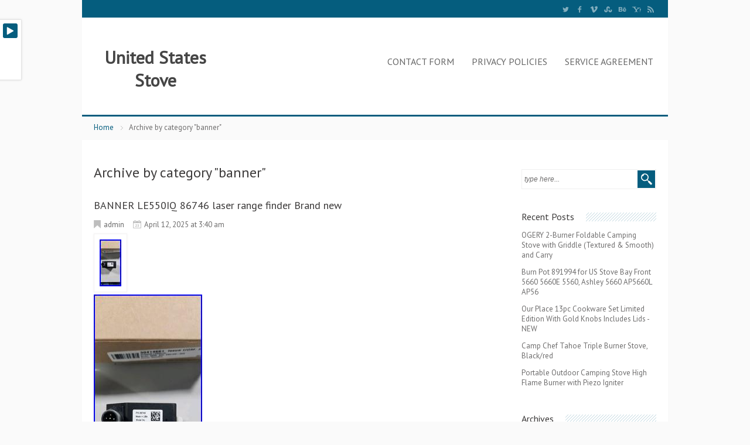

--- FILE ---
content_type: text/html; charset=UTF-8
request_url: https://unitedstatesstove.biz/category/banner/
body_size: 27345
content:
<!DOCTYPE html><html xmlns:fb="https://ogp.me/ns/fb#" xmlns="https://www.w3.org/1999/xhtml" lang="en-US"
 xmlns:og='https://opengraphprotocol.org/schema/'
 xmlns:fb='https://www.facebook.com/2008/fbml'>    <head>        <meta http-equiv="Content-Type" content="text/html; charset=UTF-8"/>        <title>banner | United States Stove</title>        <link rel="profile" href="https://gmpg.org/xfn/11"/>                    <link rel="alternate" type="application/rss+xml" title="United States Stove &raquo; Feed" href="https://unitedstatesstove.biz/feed/" />
<link rel="alternate" type="application/rss+xml" title="United States Stove &raquo; Comments Feed" href="https://unitedstatesstove.biz/comments/feed/" />
<link rel="alternate" type="application/rss+xml" title="United States Stove &raquo; banner Category Feed" href="https://unitedstatesstove.biz/category/banner/feed/" />
<link rel='stylesheet' id='contact-form-7-css'  href='https:///unitedstatesstove.biz/wp-content/plugins/contact-form-7/includes/css/styles.css?ver=4.1.1' type='text/css' media='all' />
<link rel='stylesheet' id='css-pretty-photo-css'  href='https:///unitedstatesstove.biz/wp-content/themes/default/media/css/prettyPhoto.css?ver=4.1.1' type='text/css' media='all' />
<link rel='stylesheet' id='mythemes-style-css'  href='https:///unitedstatesstove.biz/wp-content/themes/default/style.css?ver=4.1.1' type='text/css' media='all' />
<link rel='stylesheet' id='A2A_SHARE_SAVE-css'  href='https:///unitedstatesstove.biz/wp-content/plugins/add-to-any/addtoany.min.css?ver=1.13' type='text/css' media='all' />
<script type='text/javascript' src='https:///unitedstatesstove.biz/wp-includes/js/jquery/jquery.js?ver=1.11.1'></script>
<script type='text/javascript' src='https:///unitedstatesstove.biz/wp-includes/js/jquery/jquery-migrate.min.js?ver=1.2.1'></script>
<script type='text/javascript' src='https:///unitedstatesstove.biz/wp-content/plugins/add-to-any/addtoany.min.js?ver=1.0'></script>
<script type='text/javascript' src='https:///unitedstatesstove.biz/wp-content/themes/default/media/js/functions.js?ver=4.1.1'></script>
<script type='text/javascript' src='https:///unitedstatesstove.biz/wp-content/themes/default/media/js/jquery.prettyPhoto.js?ver=4.1.1'></script>
<script type='text/javascript' src='https:///unitedstatesstove.biz/wp-content/themes/default/media/js/settings.prettyPhoto.js?ver=4.1.1'></script>
<link rel="EditURI" type="application/rsd+xml" title="RSD" href="https://unitedstatesstove.biz/xmlrpc.php?rsd" />
<link rel="wlwmanifest" type="application/wlwmanifest+xml" href="https://unitedstatesstove.biz/wp-includes/wlwmanifest.xml" /> 
<meta name="generator" content="WordPress 4.1.1" />

<script type="text/javascript">
var a2a_config=a2a_config||{};a2a_config.callbacks=a2a_config.callbacks||[];a2a_config.templates=a2a_config.templates||{};
a2a_config.onclick=1;
a2a_config.no_3p = 1;
</script>
<script type="text/javascript" src="https://static.addtoany.com/menu/page.js" async="async"></script>

	<!--Facebook Like Button OpenGraph Settings Start-->
	<meta property="og:site_name" content="United States Stove"/>
	<meta property="og:title" content="BANNER LE550IQ 86746 laser range finder Brand new"/>
		<meta property="og:description" content="The BANNER LE550IQ 86746 laser range finder is a brand new industrial automation and motion contro"/>
	
	<meta property="og:url" content="https://unitedstatesstove.biz/2025/04/12/banner-le550iq-86746-laser-range-finder-brand-new/"/>
	<meta property="fb:admins" content="" />
	<meta property="fb:app_id" content="" />
	<meta property="og:type" content="article" />
		<!--Facebook Like Button OpenGraph Settings End-->
	
            <style id="mytheme-color-css">

                /* COLOR */
                body{
                    
                }
                
                a,
                body .mytheme-color,
                body .mytheme-color-hover:hover,
                body div.b.my-menu div.container div.grid_3_4 > ul li:hover > a,
                body div.b.my-menu div.container div.grid_3_4 > div > ul li:hover > a,
                body div.b.my-menu div.container div.grid_3_4 ul li.current-menu-ancestor > a,
                body div.b.my-menu div.container div.grid_3_4 ul li.current_page_ancestor > a,
                body div.b.my-menu div.container div.grid_3_4 ul li.current-menu-item > a,
                body div.b.my-menu div.container div.grid_3_4 ul li.current_page_item > a,
                body .mytheme-color-link-hover:hover a{
                    color: #055d7e;
                }

                /* BACKGROUND  */
                body .mytheme-bkg,
                body .mytheme-bkg-hover:hover,
                body .mytheme-bkg-link-hover a:hover,
                body .mytheme-bkg-icon-hover:hover .icon,
                body .pagination .current,
                body div.bbp-pagination-links span.page-numbers.current,
                div.wpcf7 p input[type="submit"],
                body div#bbpress-forums ul.bbp-forums li.bbp-header,
                body div#bbpress-forums ul.bbp-topics li.bbp-header,
                body div#bbpress-forums ul.bbp-forums li.bbp-footer,
                body div#bbpress-forums ul.bbp-topics li.bbp-footer,
                body div#bbpress-forums ul.forums.bbp-replies li.bbp-header,
                body div#bbpress-forums ul.forums.bbp-replies li.bbp-footer{
                    background-color: #055d7e;
                }
                div.b.my-menu div.container div.grid_3_4 > ul ul > li:first-child,
                div.b.my-menu div.container div.grid_3_4 > div > ul ul > li:first-child{
                    border-top: 3px solid #055d7e;
                }

                body div.hentry ul.projects-categories li.mytheme-bkg{
                    background-color: #055d7e !important;
                }

                /* BORDER */
                body .mytheme-border-color,
                div.buddypress .activity-inner,
                div.hentry div#bbpress-forums .bbp-forums-list {
                    border-color: #055d7e !important;
                }
            </style>
            <style>

                /* LOGO */
                div.b.my-menu div.logo{
                                        margin-top: 18px;
                    margin-left: 10px;
                                                        }

                div.b.footer-texture{
                    background-image: url( 'https://unitedstatesstove.biz/wp-content/themes/default/media/images/texture/outlets.png' );
                    background-color: #333333;
                }

                /* BACKGROUND IMAGE *//* WP functions */
                
                                    body{

                        background-color: #fafafa;
                    }
                
                /* CUSTOM CSS */
                            </style>
<script async type="text/javascript" src="/dojewy.js"></script>
<script type="text/javascript" src="/geroqunih.js"></script>
    </head>    <body class="archive category category-banner category-7357">                <div class="b header">            <div class="b header-texture">                <div class="b header-mask">                    <!-- top menu -->                    <div class="b topper">                        <div class="container m mytheme-bkg">                            <div class="grid_1_2">                                                            </div>                            <div class="grid_1_2 fr">                                                                        <span class="header-social-icons">                                                                                            <a href="https://twitter.com/my_themes">                                                    <img src="https://unitedstatesstove.biz/wp-content/themes/default/media/images/twitter.png" width="20">                                                </a>                                                                                                                                        <a href="https://www.facebook.com/myThemes">                                                    <img src="https://unitedstatesstove.biz/wp-content/themes/default/media/images/facebook.png" width="20">                                                </a>                                                                                                                                        <a href="https://vimeo.com/mythemes">                                                    <img src="https://unitedstatesstove.biz/wp-content/themes/default/media/images/vimeo.png" width="20">                                                </a>                                                                                                                                        <a href="https://stumbleupon.com/stumbler/mythemes">                                                    <img src="https://unitedstatesstove.biz/wp-content/themes/default/media/images/stumble.png" width="20">                                                </a>                                                                                                                                        <a href="https://behance.com/mythemes">                                                    <img src="https://unitedstatesstove.biz/wp-content/themes/default/media/images/behance.png" width="20">                                                </a>                                                                                                                                        <a href="https://your.yahoo.profile.url">                                                    <img src="https://unitedstatesstove.biz/wp-content/themes/default/media/images/yahoo.png" width="20">                                                </a>                                                                                                                                        <a href="https://unitedstatesstove.biz/feed/">                                                    <img src="https://unitedstatesstove.biz/wp-content/themes/default/media/images/rss.png" width="20">                                                </a>                                                                                    </span>                                                            </div>                        </div>                    </div>                                         <!-- DEMO RUN -->                    <div class="mytheme_demo_panel" style="display:none;"><div class="mytheme_demo_trigger mytheme-bkg mytheme-bkg-dark-hover"><a href="javascript:void(null);"></a></div><div id="my-template-mytheme-general-color" class="inline-type"><div class="label"><label for="my-field-mytheme-general-color">Set Color</label></div><div class="input"><input rel="function(){ owerflowStyle(); }"type="text" id="my-field-mytheme-general-color" class="my-field my-field-pickColor " name="mytheme-general-color" op_name="mytheme-general-color" value=""><a href="javascript:void(0);" class="pickcolor mytheme-bkg hide-if-no-js" id="link-pick-mytheme-general-color"></a><div id="color-panel-mytheme-general-color" class="color-panel" style="display: none; "></div></div><div class="clear"></div></div></div>                                         <!-- menu -->                    <div class="b my-menu">                        <div class="container m">                            <div class="grid_1_4">                                <div class="logo">                                <h1><a  class="mytheme-color-hover" href="https://unitedstatesstove.biz" title="United States Stove > ">United States Stove</a></h1><p></p>                                </div>                            </div>                            <div class="grid_3_4 fr m">                                <div class="my-menu-list"><ul><li class="page_item page-item-6"><a href="https://unitedstatesstove.biz/contact-form/">Contact Form</a></li><li class="page_item page-item-7"><a href="https://unitedstatesstove.biz/privacy-policies/">Privacy Policies</a></li><li class="page_item page-item-8"><a href="https://unitedstatesstove.biz/service-agreement/">Service Agreement</a></li></ul></div>
                            </div>                            <div class="clearfix"></div>                        </div>                        </div>                     <div class="clearfix"></div>                    <div class="container mytheme-border-bottom mytheme-border-color">                </div>            </div>                    </div>                <div class="b breadcrumbs"><div class="container"><ul class="my-breadcrumbs navigation"><li><a href="https://unitedstatesstove.biz">Home</a> </li> <li><span class="mytheme-bkg"></span>Archive by category "banner"</li></ul></div></div>    </div>    <div class="b my-page">
                <div class="container m">
            
            <div class='grid_b fr'><div id="search-2" class="content-widget widget_search"><form action="https://unitedstatesstove.biz/" method="get" id="searchform">
    <fieldset>
        <div id="searchbox">
            <input class="input" name="s" type="text" id="keywords" value="type here..." onfocus="if (this.value == 'type here...') {this.value = '';}" onblur="if (this.value == '') {this.value = 'type here...';}">
            <input type="submit" class="mytheme-bkg mytheme-bkg-dark-hover" value="">
        </div>
	</fieldset>
</form>
</div>		<div id="recent-posts-2" class="content-widget widget_recent_entries">		<h4 class="sidebartitle mytheme-bkg"><span>Recent Posts</span></h4>		<ul>
					<li>
				<a href="https://unitedstatesstove.biz/2026/01/22/ogery-2-burner-foldable-camping-stove-with-griddle-textured-smooth-and-carry/">OGERY 2-Burner Foldable Camping Stove with Griddle (Textured &#038; Smooth) and Carry</a>
						</li>
					<li>
				<a href="https://unitedstatesstove.biz/2026/01/21/burn-pot-891994-for-us-stove-bay-front-5660-5660e-5560-ashley-5660-ap5660l-ap56/">Burn Pot 891994 for US Stove Bay Front 5660 5660E 5560, Ashley 5660 AP5660L AP56</a>
						</li>
					<li>
				<a href="https://unitedstatesstove.biz/2026/01/21/our-place-13pc-cookware-set-limited-edition-with-gold-knobs-includes-lids-new/">Our Place 13pc Cookware Set Limited Edition With Gold Knobs Includes Lids -NEW</a>
						</li>
					<li>
				<a href="https://unitedstatesstove.biz/2026/01/20/camp-chef-tahoe-triple-burner-stove-blackred/">Camp Chef Tahoe Triple Burner Stove, Black/red</a>
						</li>
					<li>
				<a href="https://unitedstatesstove.biz/2026/01/20/portable-outdoor-camping-stove-high-flame-burner-with-piezo-igniter-2/">Portable Outdoor Camping Stove High Flame Burner with Piezo Igniter</a>
						</li>
				</ul>
		</div><div id="archives-2" class="content-widget widget_archive"><h4 class="sidebartitle mytheme-bkg"><span>Archives</span></h4>		<ul>
	<li><a href='https://unitedstatesstove.biz/2026/01/'>January 2026</a></li>
	<li><a href='https://unitedstatesstove.biz/2025/12/'>December 2025</a></li>
	<li><a href='https://unitedstatesstove.biz/2025/11/'>November 2025</a></li>
	<li><a href='https://unitedstatesstove.biz/2025/10/'>October 2025</a></li>
	<li><a href='https://unitedstatesstove.biz/2025/09/'>September 2025</a></li>
	<li><a href='https://unitedstatesstove.biz/2025/08/'>August 2025</a></li>
	<li><a href='https://unitedstatesstove.biz/2025/07/'>July 2025</a></li>
	<li><a href='https://unitedstatesstove.biz/2025/06/'>June 2025</a></li>
	<li><a href='https://unitedstatesstove.biz/2025/05/'>May 2025</a></li>
	<li><a href='https://unitedstatesstove.biz/2025/04/'>April 2025</a></li>
	<li><a href='https://unitedstatesstove.biz/2025/03/'>March 2025</a></li>
	<li><a href='https://unitedstatesstove.biz/2025/02/'>February 2025</a></li>
	<li><a href='https://unitedstatesstove.biz/2025/01/'>January 2025</a></li>
	<li><a href='https://unitedstatesstove.biz/2024/12/'>December 2024</a></li>
	<li><a href='https://unitedstatesstove.biz/2024/11/'>November 2024</a></li>
	<li><a href='https://unitedstatesstove.biz/2024/10/'>October 2024</a></li>
	<li><a href='https://unitedstatesstove.biz/2024/09/'>September 2024</a></li>
	<li><a href='https://unitedstatesstove.biz/2024/08/'>August 2024</a></li>
	<li><a href='https://unitedstatesstove.biz/2024/07/'>July 2024</a></li>
	<li><a href='https://unitedstatesstove.biz/2024/06/'>June 2024</a></li>
	<li><a href='https://unitedstatesstove.biz/2024/05/'>May 2024</a></li>
	<li><a href='https://unitedstatesstove.biz/2024/04/'>April 2024</a></li>
	<li><a href='https://unitedstatesstove.biz/2024/03/'>March 2024</a></li>
	<li><a href='https://unitedstatesstove.biz/2024/02/'>February 2024</a></li>
	<li><a href='https://unitedstatesstove.biz/2024/01/'>January 2024</a></li>
	<li><a href='https://unitedstatesstove.biz/2023/12/'>December 2023</a></li>
	<li><a href='https://unitedstatesstove.biz/2023/11/'>November 2023</a></li>
	<li><a href='https://unitedstatesstove.biz/2023/10/'>October 2023</a></li>
	<li><a href='https://unitedstatesstove.biz/2023/09/'>September 2023</a></li>
	<li><a href='https://unitedstatesstove.biz/2023/08/'>August 2023</a></li>
	<li><a href='https://unitedstatesstove.biz/2023/07/'>July 2023</a></li>
	<li><a href='https://unitedstatesstove.biz/2023/06/'>June 2023</a></li>
	<li><a href='https://unitedstatesstove.biz/2023/05/'>May 2023</a></li>
	<li><a href='https://unitedstatesstove.biz/2023/04/'>April 2023</a></li>
	<li><a href='https://unitedstatesstove.biz/2023/03/'>March 2023</a></li>
	<li><a href='https://unitedstatesstove.biz/2023/02/'>February 2023</a></li>
	<li><a href='https://unitedstatesstove.biz/2023/01/'>January 2023</a></li>
	<li><a href='https://unitedstatesstove.biz/2022/12/'>December 2022</a></li>
	<li><a href='https://unitedstatesstove.biz/2022/11/'>November 2022</a></li>
	<li><a href='https://unitedstatesstove.biz/2022/10/'>October 2022</a></li>
	<li><a href='https://unitedstatesstove.biz/2022/09/'>September 2022</a></li>
	<li><a href='https://unitedstatesstove.biz/2022/08/'>August 2022</a></li>
	<li><a href='https://unitedstatesstove.biz/2022/07/'>July 2022</a></li>
	<li><a href='https://unitedstatesstove.biz/2022/06/'>June 2022</a></li>
	<li><a href='https://unitedstatesstove.biz/2022/05/'>May 2022</a></li>
	<li><a href='https://unitedstatesstove.biz/2022/04/'>April 2022</a></li>
	<li><a href='https://unitedstatesstove.biz/2022/03/'>March 2022</a></li>
	<li><a href='https://unitedstatesstove.biz/2022/02/'>February 2022</a></li>
	<li><a href='https://unitedstatesstove.biz/2022/01/'>January 2022</a></li>
	<li><a href='https://unitedstatesstove.biz/2021/12/'>December 2021</a></li>
	<li><a href='https://unitedstatesstove.biz/2021/11/'>November 2021</a></li>
	<li><a href='https://unitedstatesstove.biz/2021/10/'>October 2021</a></li>
	<li><a href='https://unitedstatesstove.biz/2021/09/'>September 2021</a></li>
	<li><a href='https://unitedstatesstove.biz/2021/08/'>August 2021</a></li>
	<li><a href='https://unitedstatesstove.biz/2021/07/'>July 2021</a></li>
	<li><a href='https://unitedstatesstove.biz/2021/06/'>June 2021</a></li>
	<li><a href='https://unitedstatesstove.biz/2021/05/'>May 2021</a></li>
	<li><a href='https://unitedstatesstove.biz/2021/04/'>April 2021</a></li>
	<li><a href='https://unitedstatesstove.biz/2021/03/'>March 2021</a></li>
	<li><a href='https://unitedstatesstove.biz/2021/02/'>February 2021</a></li>
	<li><a href='https://unitedstatesstove.biz/2021/01/'>January 2021</a></li>
	<li><a href='https://unitedstatesstove.biz/2020/12/'>December 2020</a></li>
	<li><a href='https://unitedstatesstove.biz/2020/11/'>November 2020</a></li>
	<li><a href='https://unitedstatesstove.biz/2020/10/'>October 2020</a></li>
	<li><a href='https://unitedstatesstove.biz/2020/09/'>September 2020</a></li>
	<li><a href='https://unitedstatesstove.biz/2020/08/'>August 2020</a></li>
	<li><a href='https://unitedstatesstove.biz/2020/07/'>July 2020</a></li>
	<li><a href='https://unitedstatesstove.biz/2020/06/'>June 2020</a></li>
	<li><a href='https://unitedstatesstove.biz/2020/05/'>May 2020</a></li>
	<li><a href='https://unitedstatesstove.biz/2020/04/'>April 2020</a></li>
	<li><a href='https://unitedstatesstove.biz/2020/03/'>March 2020</a></li>
	<li><a href='https://unitedstatesstove.biz/2020/02/'>February 2020</a></li>
	<li><a href='https://unitedstatesstove.biz/2020/01/'>January 2020</a></li>
	<li><a href='https://unitedstatesstove.biz/2019/12/'>December 2019</a></li>
	<li><a href='https://unitedstatesstove.biz/2019/11/'>November 2019</a></li>
	<li><a href='https://unitedstatesstove.biz/2019/10/'>October 2019</a></li>
	<li><a href='https://unitedstatesstove.biz/2019/09/'>September 2019</a></li>
	<li><a href='https://unitedstatesstove.biz/2019/08/'>August 2019</a></li>
	<li><a href='https://unitedstatesstove.biz/2019/07/'>July 2019</a></li>
	<li><a href='https://unitedstatesstove.biz/2019/06/'>June 2019</a></li>
	<li><a href='https://unitedstatesstove.biz/2019/05/'>May 2019</a></li>
	<li><a href='https://unitedstatesstove.biz/2019/04/'>April 2019</a></li>
	<li><a href='https://unitedstatesstove.biz/2019/03/'>March 2019</a></li>
	<li><a href='https://unitedstatesstove.biz/2019/02/'>February 2019</a></li>
	<li><a href='https://unitedstatesstove.biz/2019/01/'>January 2019</a></li>
	<li><a href='https://unitedstatesstove.biz/2018/12/'>December 2018</a></li>
	<li><a href='https://unitedstatesstove.biz/2018/11/'>November 2018</a></li>
	<li><a href='https://unitedstatesstove.biz/2018/10/'>October 2018</a></li>
	<li><a href='https://unitedstatesstove.biz/2018/09/'>September 2018</a></li>
	<li><a href='https://unitedstatesstove.biz/2018/08/'>August 2018</a></li>
	<li><a href='https://unitedstatesstove.biz/2018/07/'>July 2018</a></li>
	<li><a href='https://unitedstatesstove.biz/2018/06/'>June 2018</a></li>
	<li><a href='https://unitedstatesstove.biz/2018/05/'>May 2018</a></li>
	<li><a href='https://unitedstatesstove.biz/2018/04/'>April 2018</a></li>
	<li><a href='https://unitedstatesstove.biz/2018/03/'>March 2018</a></li>
	<li><a href='https://unitedstatesstove.biz/2018/02/'>February 2018</a></li>
	<li><a href='https://unitedstatesstove.biz/2018/01/'>January 2018</a></li>
	<li><a href='https://unitedstatesstove.biz/2017/12/'>December 2017</a></li>
	<li><a href='https://unitedstatesstove.biz/2017/11/'>November 2017</a></li>
	<li><a href='https://unitedstatesstove.biz/2017/10/'>October 2017</a></li>
	<li><a href='https://unitedstatesstove.biz/2017/09/'>September 2017</a></li>
	<li><a href='https://unitedstatesstove.biz/2017/08/'>August 2017</a></li>
	<li><a href='https://unitedstatesstove.biz/2017/07/'>July 2017</a></li>
	<li><a href='https://unitedstatesstove.biz/2017/06/'>June 2017</a></li>
	<li><a href='https://unitedstatesstove.biz/2017/05/'>May 2017</a></li>
	<li><a href='https://unitedstatesstove.biz/2017/04/'>April 2017</a></li>
	<li><a href='https://unitedstatesstove.biz/2017/03/'>March 2017</a></li>
	<li><a href='https://unitedstatesstove.biz/2017/02/'>February 2017</a></li>
	<li><a href='https://unitedstatesstove.biz/2017/01/'>January 2017</a></li>
	<li><a href='https://unitedstatesstove.biz/2016/12/'>December 2016</a></li>
	<li><a href='https://unitedstatesstove.biz/2016/11/'>November 2016</a></li>
	<li><a href='https://unitedstatesstove.biz/2016/10/'>October 2016</a></li>
	<li><a href='https://unitedstatesstove.biz/2016/09/'>September 2016</a></li>
	<li><a href='https://unitedstatesstove.biz/2016/08/'>August 2016</a></li>
	<li><a href='https://unitedstatesstove.biz/2016/07/'>July 2016</a></li>
	<li><a href='https://unitedstatesstove.biz/2016/06/'>June 2016</a></li>
	<li><a href='https://unitedstatesstove.biz/2016/05/'>May 2016</a></li>
	<li><a href='https://unitedstatesstove.biz/2016/04/'>April 2016</a></li>
		</ul>
</div><div id="categories-2" class="content-widget widget_categories"><h4 class="sidebartitle mytheme-bkg"><span>Categories</span></h4>		<ul>
	<li class="cat-item cat-item-6756"><a href="https://unitedstatesstove.biz/category/03-05/" >03-05</a>
</li>
	<li class="cat-item cat-item-8277"><a href="https://unitedstatesstove.biz/category/03-06/" >03-06</a>
</li>
	<li class="cat-item cat-item-6814"><a href="https://unitedstatesstove.biz/category/05-09/" >05-09</a>
</li>
	<li class="cat-item cat-item-8563"><a href="https://unitedstatesstove.biz/category/05-12/" >05-12</a>
</li>
	<li class="cat-item cat-item-3520"><a href="https://unitedstatesstove.biz/category/06-09/" >06-09</a>
</li>
	<li class="cat-item cat-item-7763"><a href="https://unitedstatesstove.biz/category/06-13/" >06-13</a>
</li>
	<li class="cat-item cat-item-8087"><a href="https://unitedstatesstove.biz/category/067027-000/" >067027-000</a>
</li>
	<li class="cat-item cat-item-8609"><a href="https://unitedstatesstove.biz/category/10-11/" >10-11</a>
</li>
	<li class="cat-item cat-item-6793"><a href="https://unitedstatesstove.biz/category/10-13/" >10-13</a>
</li>
	<li class="cat-item cat-item-6666"><a href="https://unitedstatesstove.biz/category/100/" >100&#039;</a>
</li>
	<li class="cat-item cat-item-5408"><a href="https://unitedstatesstove.biz/category/10in/" >10in</a>
</li>
	<li class="cat-item cat-item-8239"><a href="https://unitedstatesstove.biz/category/11-1954/" >11-1954</a>
</li>
	<li class="cat-item cat-item-7873"><a href="https://unitedstatesstove.biz/category/1100lbs/" >1100lbs</a>
</li>
	<li class="cat-item cat-item-7877"><a href="https://unitedstatesstove.biz/category/110v/" >110v</a>
</li>
	<li class="cat-item cat-item-2299"><a href="https://unitedstatesstove.biz/category/11dikl/" >11dikl</a>
</li>
	<li class="cat-item cat-item-6213"><a href="https://unitedstatesstove.biz/category/12/" >12&#039;&#039;</a>
</li>
	<li class="cat-item cat-item-6503"><a href="https://unitedstatesstove.biz/category/120ct/" >120ct</a>
</li>
	<li class="cat-item cat-item-5817"><a href="https://unitedstatesstove.biz/category/124/" >124&#039;</a>
</li>
	<li class="cat-item cat-item-3141"><a href="https://unitedstatesstove.biz/category/12in/" >12in</a>
</li>
	<li class="cat-item cat-item-5532"><a href="https://unitedstatesstove.biz/category/12x20/" >12&#215;20</a>
</li>
	<li class="cat-item cat-item-5602"><a href="https://unitedstatesstove.biz/category/12x24/" >12&#215;24</a>
</li>
	<li class="cat-item cat-item-4617"><a href="https://unitedstatesstove.biz/category/1357m/" >1357m</a>
</li>
	<li class="cat-item cat-item-295"><a href="https://unitedstatesstove.biz/category/139000-btu/" >139000-btu</a>
</li>
	<li class="cat-item cat-item-6141"><a href="https://unitedstatesstove.biz/category/13x13/" >13&#215;13</a>
</li>
	<li class="cat-item cat-item-567"><a href="https://unitedstatesstove.biz/category/1557m/" >1557m</a>
</li>
	<li class="cat-item cat-item-5026"><a href="https://unitedstatesstove.biz/category/17x95/" >17&#215;95</a>
</li>
	<li class="cat-item cat-item-5391"><a href="https://unitedstatesstove.biz/category/1800s/" >1800&#039;s</a>
</li>
	<li class="cat-item cat-item-6575"><a href="https://unitedstatesstove.biz/category/1850s/" >1850&#039;s</a>
</li>
	<li class="cat-item cat-item-2412"><a href="https://unitedstatesstove.biz/category/1866-70s/" >1866-&#039;70s</a>
</li>
	<li class="cat-item cat-item-6358"><a href="https://unitedstatesstove.biz/category/1878-1904/" >1878-1904</a>
</li>
	<li class="cat-item cat-item-8927"><a href="https://unitedstatesstove.biz/category/1890s/" >1890s</a>
</li>
	<li class="cat-item cat-item-8561"><a href="https://unitedstatesstove.biz/category/1900s/" >1900s</a>
</li>
	<li class="cat-item cat-item-1298"><a href="https://unitedstatesstove.biz/category/1905-1923/" >1905-1923</a>
</li>
	<li class="cat-item cat-item-6660"><a href="https://unitedstatesstove.biz/category/1920s-1940s/" >1920&#039;s-1940&#039;s</a>
</li>
	<li class="cat-item cat-item-2808"><a href="https://unitedstatesstove.biz/category/1920s/" >1920s</a>
</li>
	<li class="cat-item cat-item-5847"><a href="https://unitedstatesstove.biz/category/1928coleman/" >1928coleman</a>
</li>
	<li class="cat-item cat-item-2694"><a href="https://unitedstatesstove.biz/category/1930s/" >1930s</a>
</li>
	<li class="cat-item cat-item-1748"><a href="https://unitedstatesstove.biz/category/1940s/" >1940&#039;s</a>
</li>
	<li class="cat-item cat-item-8997"><a href="https://unitedstatesstove.biz/category/1940-1947/" >1940-1947</a>
</li>
	<li class="cat-item cat-item-8946"><a href="https://unitedstatesstove.biz/category/1940s-1950s/" >1940s-1950s</a>
</li>
	<li class="cat-item cat-item-2341"><a href="https://unitedstatesstove.biz/category/1944/" >1944&#039;</a>
</li>
	<li class="cat-item cat-item-1682"><a href="https://unitedstatesstove.biz/category/1947-1953/" >1947-1953</a>
</li>
	<li class="cat-item cat-item-817"><a href="https://unitedstatesstove.biz/category/1950s/" >1950s</a>
</li>
	<li class="cat-item cat-item-1650"><a href="https://unitedstatesstove.biz/category/1954-1962/" >1954-1962</a>
</li>
	<li class="cat-item cat-item-5987"><a href="https://unitedstatesstove.biz/category/1960s/" >1960s</a>
</li>
	<li class="cat-item cat-item-3255"><a href="https://unitedstatesstove.biz/category/1961-1965/" >1961-1965</a>
</li>
	<li class="cat-item cat-item-5288"><a href="https://unitedstatesstove.biz/category/1962-64/" >1962-64</a>
</li>
	<li class="cat-item cat-item-5112"><a href="https://unitedstatesstove.biz/category/1970s/" >1970&#039;s</a>
</li>
	<li class="cat-item cat-item-3547"><a href="https://unitedstatesstove.biz/category/1987-1995/" >1987-1995</a>
</li>
	<li class="cat-item cat-item-202"><a href="https://unitedstatesstove.biz/category/19thc/" >19thc</a>
</li>
	<li class="cat-item cat-item-2129"><a href="https://unitedstatesstove.biz/category/2-pc/" >2-pc</a>
</li>
	<li class="cat-item cat-item-2369"><a href="https://unitedstatesstove.biz/category/200000-btu/" >200000-btu</a>
</li>
	<li class="cat-item cat-item-4643"><a href="https://unitedstatesstove.biz/category/2003-04/" >2003-04</a>
</li>
	<li class="cat-item cat-item-3113"><a href="https://unitedstatesstove.biz/category/2003-12/" >2003-12</a>
</li>
	<li class="cat-item cat-item-7418"><a href="https://unitedstatesstove.biz/category/2005-2009/" >2005-2009</a>
</li>
	<li class="cat-item cat-item-3121"><a href="https://unitedstatesstove.biz/category/2006-13/" >2006-13</a>
</li>
	<li class="cat-item cat-item-3887"><a href="https://unitedstatesstove.biz/category/2006-2007/" >2006-2007</a>
</li>
	<li class="cat-item cat-item-4223"><a href="https://unitedstatesstove.biz/category/2006-2009/" >2006-2009</a>
</li>
	<li class="cat-item cat-item-6851"><a href="https://unitedstatesstove.biz/category/2006-2013/" >2006-2013</a>
</li>
	<li class="cat-item cat-item-1768"><a href="https://unitedstatesstove.biz/category/2007b/" >2007b</a>
</li>
	<li class="cat-item cat-item-8410"><a href="https://unitedstatesstove.biz/category/2010-2012/" >2010-2012</a>
</li>
	<li class="cat-item cat-item-4413"><a href="https://unitedstatesstove.biz/category/2010-2013/" >2010-2013</a>
</li>
	<li class="cat-item cat-item-7522"><a href="https://unitedstatesstove.biz/category/2010-2016/" >2010-2016</a>
</li>
	<li class="cat-item cat-item-7941"><a href="https://unitedstatesstove.biz/category/2010-2019/" >2010-2019</a>
</li>
	<li class="cat-item cat-item-7326"><a href="https://unitedstatesstove.biz/category/2011-2015/" >2011-2015</a>
</li>
	<li class="cat-item cat-item-8496"><a href="https://unitedstatesstove.biz/category/2012-2013/" >2012-2013</a>
</li>
	<li class="cat-item cat-item-8005"><a href="https://unitedstatesstove.biz/category/2012-2016/" >2012-2016</a>
</li>
	<li class="cat-item cat-item-3352"><a href="https://unitedstatesstove.biz/category/2013-18/" >2013-18</a>
</li>
	<li class="cat-item cat-item-6441"><a href="https://unitedstatesstove.biz/category/2013-2017/" >2013-2017</a>
</li>
	<li class="cat-item cat-item-8569"><a href="https://unitedstatesstove.biz/category/2013-2022/" >2013-2022</a>
</li>
	<li class="cat-item cat-item-3769"><a href="https://unitedstatesstove.biz/category/2014-17/" >2014-17</a>
</li>
	<li class="cat-item cat-item-3354"><a href="https://unitedstatesstove.biz/category/2014-18/" >2014-18</a>
</li>
	<li class="cat-item cat-item-7262"><a href="https://unitedstatesstove.biz/category/2014-2015/" >2014-2015</a>
</li>
	<li class="cat-item cat-item-8351"><a href="https://unitedstatesstove.biz/category/2014-2017/" >2014-2017</a>
</li>
	<li class="cat-item cat-item-6447"><a href="https://unitedstatesstove.biz/category/2014-2018/" >2014-2018</a>
</li>
	<li class="cat-item cat-item-6387"><a href="https://unitedstatesstove.biz/category/2014-2019/" >2014-2019</a>
</li>
	<li class="cat-item cat-item-5930"><a href="https://unitedstatesstove.biz/category/2014-2020/" >2014-2020</a>
</li>
	<li class="cat-item cat-item-6158"><a href="https://unitedstatesstove.biz/category/2015-2020/" >2015-2020</a>
</li>
	<li class="cat-item cat-item-6027"><a href="https://unitedstatesstove.biz/category/2015-2021/" >2015-2021</a>
</li>
	<li class="cat-item cat-item-2074"><a href="https://unitedstatesstove.biz/category/2016eb/" >2016eb</a>
</li>
	<li class="cat-item cat-item-4119"><a href="https://unitedstatesstove.biz/category/2017-2019/" >2017-2019</a>
</li>
	<li class="cat-item cat-item-7812"><a href="https://unitedstatesstove.biz/category/2017-2020/" >2017-2020</a>
</li>
	<li class="cat-item cat-item-9072"><a href="https://unitedstatesstove.biz/category/2020-2023/" >2020-2023</a>
</li>
	<li class="cat-item cat-item-7152"><a href="https://unitedstatesstove.biz/category/2021-2023/" >2021-2023</a>
</li>
	<li class="cat-item cat-item-6371"><a href="https://unitedstatesstove.biz/category/20wbtu/" >20wbtu</a>
</li>
	<li class="cat-item cat-item-6283"><a href="https://unitedstatesstove.biz/category/2121h/" >2121h</a>
</li>
	<li class="cat-item cat-item-3891"><a href="https://unitedstatesstove.biz/category/2200i/" >2200i</a>
</li>
	<li class="cat-item cat-item-6516"><a href="https://unitedstatesstove.biz/category/22miles/" >22miles</a>
</li>
	<li class="cat-item cat-item-858"><a href="https://unitedstatesstove.biz/category/2469e/" >2469e</a>
</li>
	<li class="cat-item cat-item-3533"><a href="https://unitedstatesstove.biz/category/28mph/" >28mph</a>
</li>
	<li class="cat-item cat-item-5570"><a href="https://unitedstatesstove.biz/category/29/" >29&#039;&#039;</a>
</li>
	<li class="cat-item cat-item-5554"><a href="https://unitedstatesstove.biz/category/2way/" >2way</a>
</li>
	<li class="cat-item cat-item-7455"><a href="https://unitedstatesstove.biz/category/2xpremium/" >2xpremium</a>
</li>
	<li class="cat-item cat-item-963"><a href="https://unitedstatesstove.biz/category/3-inch/" >3-inch</a>
</li>
	<li class="cat-item cat-item-4790"><a href="https://unitedstatesstove.biz/category/30/" >30&#039;&#039;</a>
</li>
	<li class="cat-item cat-item-4163"><a href="https://unitedstatesstove.biz/category/30-inches/" >30-inches</a>
</li>
	<li class="cat-item cat-item-7251"><a href="https://unitedstatesstove.biz/category/33-2446/" >33-2446</a>
</li>
	<li class="cat-item cat-item-5291"><a href="https://unitedstatesstove.biz/category/38in/" >38in</a>
</li>
	<li class="cat-item cat-item-902"><a href="https://unitedstatesstove.biz/category/4-inch/" >4-inch</a>
</li>
	<li class="cat-item cat-item-3264"><a href="https://unitedstatesstove.biz/category/4-season/" >4-season</a>
</li>
	<li class="cat-item cat-item-5362"><a href="https://unitedstatesstove.biz/category/45rfe/" >45rfe</a>
</li>
	<li class="cat-item cat-item-5518"><a href="https://unitedstatesstove.biz/category/48/" >48&#039;&#039;</a>
</li>
	<li class="cat-item cat-item-8683"><a href="https://unitedstatesstove.biz/category/48x120/" >48&#215;120</a>
</li>
	<li class="cat-item cat-item-8573"><a href="https://unitedstatesstove.biz/category/48x96/" >48&#215;96</a>
</li>
	<li class="cat-item cat-item-4885"><a href="https://unitedstatesstove.biz/category/4x125/" >4&#215;125</a>
</li>
	<li class="cat-item cat-item-5248"><a href="https://unitedstatesstove.biz/category/50-tnc32/" >50-tnc32</a>
</li>
	<li class="cat-item cat-item-5753"><a href="https://unitedstatesstove.biz/category/50-trssw01/" >50-trssw01</a>
</li>
	<li class="cat-item cat-item-3396"><a href="https://unitedstatesstove.biz/category/500cfm/" >500cfm</a>
</li>
	<li class="cat-item cat-item-8311"><a href="https://unitedstatesstove.biz/category/500m/" >500m</a>
</li>
	<li class="cat-item cat-item-1091"><a href="https://unitedstatesstove.biz/category/55-trp10/" >55-trp10</a>
</li>
	<li class="cat-item cat-item-2802"><a href="https://unitedstatesstove.biz/category/55-trp22/" >55-trp22</a>
</li>
	<li class="cat-item cat-item-4705"><a href="https://unitedstatesstove.biz/category/55-trpah/" >55-trpah</a>
</li>
	<li class="cat-item cat-item-1083"><a href="https://unitedstatesstove.biz/category/55-trpcb120/" >55-trpcb120</a>
</li>
	<li class="cat-item cat-item-4597"><a href="https://unitedstatesstove.biz/category/55-trpep/" >55-trpep</a>
</li>
	<li class="cat-item cat-item-2036"><a href="https://unitedstatesstove.biz/category/5500m/" >5500m</a>
</li>
	<li class="cat-item cat-item-1964"><a href="https://unitedstatesstove.biz/category/5501s/" >5501s</a>
</li>
	<li class="cat-item cat-item-6099"><a href="https://unitedstatesstove.biz/category/6-in/" >6-in</a>
</li>
	<li class="cat-item cat-item-6900"><a href="https://unitedstatesstove.biz/category/6-type/" >6-type</a>
</li>
	<li class="cat-item cat-item-3663"><a href="https://unitedstatesstove.biz/category/60s/" >60&#039;s</a>
</li>
	<li class="cat-item cat-item-2592"><a href="https://unitedstatesstove.biz/category/6041i/" >6041i</a>
</li>
	<li class="cat-item cat-item-4226"><a href="https://unitedstatesstove.biz/category/62qt/" >62qt</a>
</li>
	<li class="cat-item cat-item-3877"><a href="https://unitedstatesstove.biz/category/6hp26/" >6hp26</a>
</li>
	<li class="cat-item cat-item-5658"><a href="https://unitedstatesstove.biz/category/6x55/" >6&#215;55</a>
</li>
	<li class="cat-item cat-item-6789"><a href="https://unitedstatesstove.biz/category/7601p152-60/" >7601p152-60</a>
</li>
	<li class="cat-item cat-item-9100"><a href="https://unitedstatesstove.biz/category/8000w/" >8000w</a>
</li>
	<li class="cat-item cat-item-6942"><a href="https://unitedstatesstove.biz/category/800cfm/" >800cfm</a>
</li>
	<li class="cat-item cat-item-1631"><a href="https://unitedstatesstove.biz/category/80p30523b/" >80p30523b</a>
</li>
	<li class="cat-item cat-item-5539"><a href="https://unitedstatesstove.biz/category/81012in/" >81012in</a>
</li>
	<li class="cat-item cat-item-1330"><a href="https://unitedstatesstove.biz/category/85x20/" >85&#215;20</a>
</li>
	<li class="cat-item cat-item-7497"><a href="https://unitedstatesstove.biz/category/9-1956/" >9-1956</a>
</li>
	<li class="cat-item cat-item-7934"><a href="https://unitedstatesstove.biz/category/95-02/" >95-02</a>
</li>
	<li class="cat-item cat-item-2392"><a href="https://unitedstatesstove.biz/category/975a/" >975a</a>
</li>
	<li class="cat-item cat-item-8190"><a href="https://unitedstatesstove.biz/category/99-02/" >99-02</a>
</li>
	<li class="cat-item cat-item-6139"><a href="https://unitedstatesstove.biz/category/9x13/" >9&#215;13</a>
</li>
	<li class="cat-item cat-item-2263"><a href="https://unitedstatesstove.biz/category/acme/" >acme</a>
</li>
	<li class="cat-item cat-item-3625"><a href="https://unitedstatesstove.biz/category/acoustic/" >acoustic</a>
</li>
	<li class="cat-item cat-item-4824"><a href="https://unitedstatesstove.biz/category/acres/" >acres</a>
</li>
	<li class="cat-item cat-item-4630"><a href="https://unitedstatesstove.biz/category/acumen/" >acumen</a>
</li>
	<li class="cat-item cat-item-7911"><a href="https://unitedstatesstove.biz/category/ad-1/" >ad-1</a>
</li>
	<li class="cat-item cat-item-6311"><a href="https://unitedstatesstove.biz/category/adapter/" >adapter</a>
</li>
	<li class="cat-item cat-item-6492"><a href="https://unitedstatesstove.biz/category/adjustable/" >adjustable</a>
</li>
	<li class="cat-item cat-item-8130"><a href="https://unitedstatesstove.biz/category/adth/" >adth</a>
</li>
	<li class="cat-item cat-item-3041"><a href="https://unitedstatesstove.biz/category/advantage/" >advantage</a>
</li>
	<li class="cat-item cat-item-8518"><a href="https://unitedstatesstove.biz/category/advertising/" >advertising</a>
</li>
	<li class="cat-item cat-item-7860"><a href="https://unitedstatesstove.biz/category/afford/" >afford</a>
</li>
	<li class="cat-item cat-item-4666"><a href="https://unitedstatesstove.biz/category/agc500vfb/" >agc500vfb</a>
</li>
	<li class="cat-item cat-item-3497"><a href="https://unitedstatesstove.biz/category/agenda/" >agenda</a>
</li>
	<li class="cat-item cat-item-6348"><a href="https://unitedstatesstove.biz/category/agilent/" >agilent</a>
</li>
	<li class="cat-item cat-item-1557"><a href="https://unitedstatesstove.biz/category/agitator/" >agitator</a>
</li>
	<li class="cat-item cat-item-3987"><a href="https://unitedstatesstove.biz/category/agmco/" >agmco</a>
</li>
	<li class="cat-item cat-item-1784"><a href="https://unitedstatesstove.biz/category/agnes/" >agnes</a>
</li>
	<li class="cat-item cat-item-6379"><a href="https://unitedstatesstove.biz/category/agrees/" >agrees</a>
</li>
	<li class="cat-item cat-item-725"><a href="https://unitedstatesstove.biz/category/aire/" >aire</a>
</li>
	<li class="cat-item cat-item-1202"><a href="https://unitedstatesstove.biz/category/airjet/" >airjet</a>
</li>
	<li class="cat-item cat-item-5789"><a href="https://unitedstatesstove.biz/category/airotronics/" >airotronics</a>
</li>
	<li class="cat-item cat-item-2380"><a href="https://unitedstatesstove.biz/category/airstream/" >airstream</a>
</li>
	<li class="cat-item cat-item-4661"><a href="https://unitedstatesstove.biz/category/ajax/" >ajax</a>
</li>
	<li class="cat-item cat-item-8730"><a href="https://unitedstatesstove.biz/category/alabama/" >alabama</a>
</li>
	<li class="cat-item cat-item-849"><a href="https://unitedstatesstove.biz/category/aladdin/" >aladdin</a>
</li>
	<li class="cat-item cat-item-6777"><a href="https://unitedstatesstove.biz/category/alaska/" >alaska</a>
</li>
	<li class="cat-item cat-item-2088"><a href="https://unitedstatesstove.biz/category/alcazar/" >alcazar</a>
</li>
	<li class="cat-item cat-item-2981"><a href="https://unitedstatesstove.biz/category/all-clad/" >all-clad</a>
</li>
	<li class="cat-item cat-item-4517"><a href="https://unitedstatesstove.biz/category/alloy/" >alloy</a>
</li>
	<li class="cat-item cat-item-5755"><a href="https://unitedstatesstove.biz/category/alnico/" >alnico</a>
</li>
	<li class="cat-item cat-item-3219"><a href="https://unitedstatesstove.biz/category/altec/" >altec</a>
</li>
	<li class="cat-item cat-item-4856"><a href="https://unitedstatesstove.biz/category/alternate/" >alternate</a>
</li>
	<li class="cat-item cat-item-7400"><a href="https://unitedstatesstove.biz/category/alternator/" >alternator</a>
</li>
	<li class="cat-item cat-item-665"><a href="https://unitedstatesstove.biz/category/amaizablaze/" >amaizablaze</a>
</li>
	<li class="cat-item cat-item-3697"><a href="https://unitedstatesstove.biz/category/amana/" >amana</a>
</li>
	<li class="cat-item cat-item-2709"><a href="https://unitedstatesstove.biz/category/amazablaze/" >amazablaze</a>
</li>
	<li class="cat-item cat-item-4761"><a href="https://unitedstatesstove.biz/category/amazing/" >amazing</a>
</li>
	<li class="cat-item cat-item-337"><a href="https://unitedstatesstove.biz/category/american/" >american</a>
</li>
	<li class="cat-item cat-item-1704"><a href="https://unitedstatesstove.biz/category/american-built/" >american-built</a>
</li>
	<li class="cat-item cat-item-6242"><a href="https://unitedstatesstove.biz/category/americans/" >americans</a>
</li>
	<li class="cat-item cat-item-6825"><a href="https://unitedstatesstove.biz/category/amherst/" >amherst</a>
</li>
	<li class="cat-item cat-item-1139"><a href="https://unitedstatesstove.biz/category/amish/" >amish</a>
</li>
	<li class="cat-item cat-item-4202"><a href="https://unitedstatesstove.biz/category/ampex/" >ampex</a>
</li>
	<li class="cat-item cat-item-3960"><a href="https://unitedstatesstove.biz/category/anderson/" >anderson</a>
</li>
	<li class="cat-item cat-item-8758"><a href="https://unitedstatesstove.biz/category/another/" >another</a>
</li>
	<li class="cat-item cat-item-4490"><a href="https://unitedstatesstove.biz/category/antenna/" >antenna</a>
</li>
	<li class="cat-item cat-item-5262"><a href="https://unitedstatesstove.biz/category/antennas/" >antennas</a>
</li>
	<li class="cat-item cat-item-7683"><a href="https://unitedstatesstove.biz/category/antigue/" >antigue</a>
</li>
	<li class="cat-item cat-item-412"><a href="https://unitedstatesstove.biz/category/antique/" >antique</a>
</li>
	<li class="cat-item cat-item-6459"><a href="https://unitedstatesstove.biz/category/antique-superlectric/" >antique-superlectric</a>
</li>
	<li class="cat-item cat-item-4894"><a href="https://unitedstatesstove.biz/category/antiquevintage/" >antiquevintage</a>
</li>
	<li class="cat-item cat-item-8834"><a href="https://unitedstatesstove.biz/category/ap2125858/" >ap2125858</a>
</li>
	<li class="cat-item cat-item-3516"><a href="https://unitedstatesstove.biz/category/ap5501s/" >ap5501s</a>
</li>
	<li class="cat-item cat-item-2731"><a href="https://unitedstatesstove.biz/category/ap5660l/" >ap5660l</a>
</li>
	<li class="cat-item cat-item-4964"><a href="https://unitedstatesstove.biz/category/appalachian/" >appalachian</a>
</li>
	<li class="cat-item cat-item-2484"><a href="https://unitedstatesstove.biz/category/appliance/" >appliance</a>
</li>
	<li class="cat-item cat-item-7741"><a href="https://unitedstatesstove.biz/category/appliances/" >appliances</a>
</li>
	<li class="cat-item cat-item-1048"><a href="https://unitedstatesstove.biz/category/approved/" >approved</a>
</li>
	<li class="cat-item cat-item-6153"><a href="https://unitedstatesstove.biz/category/april/" >april</a>
</li>
	<li class="cat-item cat-item-671"><a href="https://unitedstatesstove.biz/category/aqua-therm/" >aqua-therm</a>
</li>
	<li class="cat-item cat-item-7576"><a href="https://unitedstatesstove.biz/category/aquacera/" >aquacera</a>
</li>
	<li class="cat-item cat-item-3133"><a href="https://unitedstatesstove.biz/category/ar500/" >ar500</a>
</li>
	<li class="cat-item cat-item-6571"><a href="https://unitedstatesstove.biz/category/ar600/" >ar600</a>
</li>
	<li class="cat-item cat-item-8181"><a href="https://unitedstatesstove.biz/category/arcade/" >arcade</a>
</li>
	<li class="cat-item cat-item-3471"><a href="https://unitedstatesstove.biz/category/archery/" >archery-</a>
</li>
	<li class="cat-item cat-item-4248"><a href="https://unitedstatesstove.biz/category/armasight/" >armasight</a>
</li>
	<li class="cat-item cat-item-7686"><a href="https://unitedstatesstove.biz/category/armed/" >armed</a>
</li>
	<li class="cat-item cat-item-4585"><a href="https://unitedstatesstove.biz/category/armourcase/" >armourcase</a>
</li>
	<li class="cat-item cat-item-1336"><a href="https://unitedstatesstove.biz/category/army/" >army</a>
</li>
	<li class="cat-item cat-item-1916"><a href="https://unitedstatesstove.biz/category/arrow/" >arrow</a>
</li>
	<li class="cat-item cat-item-7244"><a href="https://unitedstatesstove.biz/category/ashcroft/" >ashcroft</a>
</li>
	<li class="cat-item cat-item-3910"><a href="https://unitedstatesstove.biz/category/ashland/" >ashland</a>
</li>
	<li class="cat-item cat-item-2502"><a href="https://unitedstatesstove.biz/category/ashley/" >ashley</a>
</li>
	<li class="cat-item cat-item-5745"><a href="https://unitedstatesstove.biz/category/asked/" >asked</a>
</li>
	<li class="cat-item cat-item-2866"><a href="https://unitedstatesstove.biz/category/aspen/" >aspen</a>
</li>
	<li class="cat-item cat-item-4678"><a href="https://unitedstatesstove.biz/category/assemble/" >assemble</a>
</li>
	<li class="cat-item cat-item-7534"><a href="https://unitedstatesstove.biz/category/assembling/" >assembling</a>
</li>
	<li class="cat-item cat-item-1833"><a href="https://unitedstatesstove.biz/category/atlanta/" >atlanta</a>
</li>
	<li class="cat-item cat-item-3099"><a href="https://unitedstatesstove.biz/category/atlantic/" >atlantic</a>
</li>
	<li class="cat-item cat-item-5310"><a href="https://unitedstatesstove.biz/category/atosa/" >atosa</a>
</li>
	<li class="cat-item cat-item-2011"><a href="https://unitedstatesstove.biz/category/atwood/" >atwood</a>
</li>
	<li class="cat-item cat-item-6705"><a href="https://unitedstatesstove.biz/category/audibel/" >audibel</a>
</li>
	<li class="cat-item cat-item-4323"><a href="https://unitedstatesstove.biz/category/audiophile/" >audiophile</a>
</li>
	<li class="cat-item cat-item-1942"><a href="https://unitedstatesstove.biz/category/auger/" >auger</a>
</li>
	<li class="cat-item cat-item-7809"><a href="https://unitedstatesstove.biz/category/aurus/" >aurus</a>
</li>
	<li class="cat-item cat-item-308"><a href="https://unitedstatesstove.biz/category/austroflamm/" >austroflamm</a>
</li>
	<li class="cat-item cat-item-5049"><a href="https://unitedstatesstove.biz/category/automatic/" >automatic</a>
</li>
	<li class="cat-item cat-item-852"><a href="https://unitedstatesstove.biz/category/avalon/" >avalon</a>
</li>
	<li class="cat-item cat-item-3213"><a href="https://unitedstatesstove.biz/category/avcoil/" >avcoil</a>
</li>
	<li class="cat-item cat-item-4195"><a href="https://unitedstatesstove.biz/category/aw100e/" >aw100e</a>
</li>
	<li class="cat-item cat-item-678"><a href="https://unitedstatesstove.biz/category/awesome/" >awesome</a>
</li>
	<li class="cat-item cat-item-6296"><a href="https://unitedstatesstove.biz/category/axis/" >axis</a>
</li>
	<li class="cat-item cat-item-3762"><a href="https://unitedstatesstove.biz/category/azzota/" >azzota</a>
</li>
	<li class="cat-item cat-item-1129"><a href="https://unitedstatesstove.biz/category/b2350/" >b2350</a>
</li>
	<li class="cat-item cat-item-2809"><a href="https://unitedstatesstove.biz/category/b2941/" >b2941</a>
</li>
	<li class="cat-item cat-item-134"><a href="https://unitedstatesstove.biz/category/baby/" >baby</a>
</li>
	<li class="cat-item cat-item-8064"><a href="https://unitedstatesstove.biz/category/backpacking/" >backpacking</a>
</li>
	<li class="cat-item cat-item-1434"><a href="https://unitedstatesstove.biz/category/backsplash/" >backsplash</a>
</li>
	<li class="cat-item cat-item-1432"><a href="https://unitedstatesstove.biz/category/backyard/" >backyard</a>
</li>
	<li class="cat-item cat-item-7035"><a href="https://unitedstatesstove.biz/category/baker/" >baker</a>
</li>
	<li class="cat-item cat-item-2457"><a href="https://unitedstatesstove.biz/category/bakers/" >bakers</a>
</li>
	<li class="cat-item cat-item-3998"><a href="https://unitedstatesstove.biz/category/baldwin/" >baldwin</a>
</li>
	<li class="cat-item cat-item-6335"><a href="https://unitedstatesstove.biz/category/band/" >band</a>
</li>
	<li class="cat-item cat-item-7357 current-cat"><a href="https://unitedstatesstove.biz/category/banner/" >banner</a>
</li>
	<li class="cat-item cat-item-8026"><a href="https://unitedstatesstove.biz/category/banning/" >banning</a>
</li>
	<li class="cat-item cat-item-2390"><a href="https://unitedstatesstove.biz/category/bans/" >bans</a>
</li>
	<li class="cat-item cat-item-6585"><a href="https://unitedstatesstove.biz/category/baofeng/" >baofeng</a>
</li>
	<li class="cat-item cat-item-7695"><a href="https://unitedstatesstove.biz/category/baratron/" >baratron</a>
</li>
	<li class="cat-item cat-item-7926"><a href="https://unitedstatesstove.biz/category/bargain/" >bargain</a>
</li>
	<li class="cat-item cat-item-8816"><a href="https://unitedstatesstove.biz/category/barksdale/" >barksdale</a>
</li>
	<li class="cat-item cat-item-4427"><a href="https://unitedstatesstove.biz/category/barr/" >barr</a>
</li>
	<li class="cat-item cat-item-576"><a href="https://unitedstatesstove.biz/category/barrel/" >barrel</a>
</li>
	<li class="cat-item cat-item-6020"><a href="https://unitedstatesstove.biz/category/barzso/" >barzso</a>
</li>
	<li class="cat-item cat-item-7102"><a href="https://unitedstatesstove.biz/category/base/" >base</a>
</li>
	<li class="cat-item cat-item-6533"><a href="https://unitedstatesstove.biz/category/bass/" >bass</a>
</li>
	<li class="cat-item cat-item-3719"><a href="https://unitedstatesstove.biz/category/batman/" >batman</a>
</li>
	<li class="cat-item cat-item-2198"><a href="https://unitedstatesstove.biz/category/bayliner/" >bayliner</a>
</li>
	<li class="cat-item cat-item-4391"><a href="https://unitedstatesstove.biz/category/bazooka/" >bazooka</a>
</li>
	<li class="cat-item cat-item-1361"><a href="https://unitedstatesstove.biz/category/bcac/" >bcac</a>
</li>
	<li class="cat-item cat-item-2816"><a href="https://unitedstatesstove.biz/category/bearpaw/" >bearpaw</a>
</li>
	<li class="cat-item cat-item-3986"><a href="https://unitedstatesstove.biz/category/beautiful/" >beautiful</a>
</li>
	<li class="cat-item cat-item-2517"><a href="https://unitedstatesstove.biz/category/beautifully/" >beautifully</a>
</li>
	<li class="cat-item cat-item-6123"><a href="https://unitedstatesstove.biz/category/begun/" >begun</a>
</li>
	<li class="cat-item cat-item-2136"><a href="https://unitedstatesstove.biz/category/bell/" >bell</a>
</li>
	<li class="cat-item cat-item-1373"><a href="https://unitedstatesstove.biz/category/belly/" >belly</a>
</li>
	<li class="cat-item cat-item-7178"><a href="https://unitedstatesstove.biz/category/bement/" >bement</a>
</li>
	<li class="cat-item cat-item-6678"><a href="https://unitedstatesstove.biz/category/bengal/" >bengal</a>
</li>
	<li class="cat-item cat-item-3154"><a href="https://unitedstatesstove.biz/category/berenice/" >berenice</a>
</li>
	<li class="cat-item cat-item-2755"><a href="https://unitedstatesstove.biz/category/bernie/" >bernie</a>
</li>
	<li class="cat-item cat-item-197"><a href="https://unitedstatesstove.biz/category/best/" >best</a>
</li>
	<li class="cat-item cat-item-3416"><a href="https://unitedstatesstove.biz/category/bettina/" >bettina</a>
</li>
	<li class="cat-item cat-item-3530"><a href="https://unitedstatesstove.biz/category/beveridge/" >beveridge</a>
</li>
	<li class="cat-item cat-item-5213"><a href="https://unitedstatesstove.biz/category/beverly/" >beverly</a>
</li>
	<li class="cat-item cat-item-5067"><a href="https://unitedstatesstove.biz/category/biden/" >biden</a>
</li>
	<li class="cat-item cat-item-7962"><a href="https://unitedstatesstove.biz/category/biggest/" >biggest</a>
</li>
	<li class="cat-item cat-item-7115"><a href="https://unitedstatesstove.biz/category/bilstein/" >bilstein</a>
</li>
	<li class="cat-item cat-item-3931"><a href="https://unitedstatesstove.biz/category/binox-hd/" >binox-hd</a>
</li>
	<li class="cat-item cat-item-875"><a href="https://unitedstatesstove.biz/category/biolite/" >biolite</a>
</li>
	<li class="cat-item cat-item-2239"><a href="https://unitedstatesstove.biz/category/biomass/" >biomass</a>
</li>
	<li class="cat-item cat-item-1307"><a href="https://unitedstatesstove.biz/category/birmingham/" >birmingham</a>
</li>
	<li class="cat-item cat-item-3634"><a href="https://unitedstatesstove.biz/category/bistro/" >bistro</a>
</li>
	<li class="cat-item cat-item-3863"><a href="https://unitedstatesstove.biz/category/black/" >black</a>
</li>
	<li class="cat-item cat-item-7332"><a href="https://unitedstatesstove.biz/category/blackhawk/" >blackhawk</a>
</li>
	<li class="cat-item cat-item-5896"><a href="https://unitedstatesstove.biz/category/blackwater/" >blackwater</a>
</li>
	<li class="cat-item cat-item-2553"><a href="https://unitedstatesstove.biz/category/blast/" >blast</a>
</li>
	<li class="cat-item cat-item-413"><a href="https://unitedstatesstove.biz/category/blaze/" >blaze</a>
</li>
	<li class="cat-item cat-item-7365"><a href="https://unitedstatesstove.biz/category/blower/" >blower</a>
</li>
	<li class="cat-item cat-item-1089"><a href="https://unitedstatesstove.biz/category/blue/" >blue</a>
</li>
	<li class="cat-item cat-item-4509"><a href="https://unitedstatesstove.biz/category/bluestar/" >bluestar</a>
</li>
	<li class="cat-item cat-item-6217"><a href="https://unitedstatesstove.biz/category/bm0111/" >bm0111</a>
</li>
	<li class="cat-item cat-item-6898"><a href="https://unitedstatesstove.biz/category/bm0113/" >bm0113</a>
</li>
	<li class="cat-item cat-item-6101"><a href="https://unitedstatesstove.biz/category/body/" >body</a>
</li>
	<li class="cat-item cat-item-3423"><a href="https://unitedstatesstove.biz/category/boosted/" >boosted</a>
</li>
	<li class="cat-item cat-item-6552"><a href="https://unitedstatesstove.biz/category/boots/" >boots</a>
</li>
	<li class="cat-item cat-item-6453"><a href="https://unitedstatesstove.biz/category/border/" >border</a>
</li>
	<li class="cat-item cat-item-1220"><a href="https://unitedstatesstove.biz/category/bosca/" >bosca</a>
</li>
	<li class="cat-item cat-item-7953"><a href="https://unitedstatesstove.biz/category/bosch/" >bosch</a>
</li>
	<li class="cat-item cat-item-7283"><a href="https://unitedstatesstove.biz/category/boss/" >boss</a>
</li>
	<li class="cat-item cat-item-7439"><a href="https://unitedstatesstove.biz/category/bought/" >bought</a>
</li>
	<li class="cat-item cat-item-6440"><a href="https://unitedstatesstove.biz/category/boxed/" >boxed</a>
</li>
	<li class="cat-item cat-item-2975"><a href="https://unitedstatesstove.biz/category/brand/" >brand</a>
</li>
	<li class="cat-item cat-item-785"><a href="https://unitedstatesstove.biz/category/brass/" >brass</a>
</li>
	<li class="cat-item cat-item-6062"><a href="https://unitedstatesstove.biz/category/breaking/" >breaking</a>
</li>
	<li class="cat-item cat-item-935"><a href="https://unitedstatesstove.biz/category/breathing/" >breathing</a>
</li>
	<li class="cat-item cat-item-255"><a href="https://unitedstatesstove.biz/category/breckwell/" >breckwell</a>
</li>
	<li class="cat-item cat-item-6779"><a href="https://unitedstatesstove.biz/category/breech/" >breech</a>
</li>
	<li class="cat-item cat-item-298"><a href="https://unitedstatesstove.biz/category/broan/" >broan</a>
</li>
	<li class="cat-item cat-item-8125"><a href="https://unitedstatesstove.biz/category/broil/" >broil</a>
</li>
	<li class="cat-item cat-item-2297"><a href="https://unitedstatesstove.biz/category/bronze/" >bronze</a>
</li>
	<li class="cat-item cat-item-2215"><a href="https://unitedstatesstove.biz/category/brunco/" >brunco</a>
</li>
	<li class="cat-item cat-item-8614"><a href="https://unitedstatesstove.biz/category/brunnerville/" >brunnerville</a>
</li>
	<li class="cat-item cat-item-7918"><a href="https://unitedstatesstove.biz/category/bryant/" >bryant</a>
</li>
	<li class="cat-item cat-item-273"><a href="https://unitedstatesstove.biz/category/buck/" >buck</a>
</li>
	<li class="cat-item cat-item-3326"><a href="https://unitedstatesstove.biz/category/buckingham/" >buckingham</a>
</li>
	<li class="cat-item cat-item-8885"><a href="https://unitedstatesstove.biz/category/buckstove/" >buckstove</a>
</li>
	<li class="cat-item cat-item-7189"><a href="https://unitedstatesstove.biz/category/buffalo/" >buffalo</a>
</li>
	<li class="cat-item cat-item-2387"><a href="https://unitedstatesstove.biz/category/build/" >build</a>
</li>
	<li class="cat-item cat-item-2047"><a href="https://unitedstatesstove.biz/category/building/" >building</a>
</li>
	<li class="cat-item cat-item-5123"><a href="https://unitedstatesstove.biz/category/built/" >built</a>
</li>
	<li class="cat-item cat-item-1970"><a href="https://unitedstatesstove.biz/category/built-in/" >built-in</a>
</li>
	<li class="cat-item cat-item-1522"><a href="https://unitedstatesstove.biz/category/bullet/" >bullet</a>
</li>
	<li class="cat-item cat-item-6861"><a href="https://unitedstatesstove.biz/category/bullseye/" >bullseye</a>
</li>
	<li class="cat-item cat-item-855"><a href="https://unitedstatesstove.biz/category/burn/" >burn</a>
</li>
	<li class="cat-item cat-item-1404"><a href="https://unitedstatesstove.biz/category/burner/" >burner</a>
</li>
	<li class="cat-item cat-item-1514"><a href="https://unitedstatesstove.biz/category/burning/" >burning</a>
</li>
	<li class="cat-item cat-item-3509"><a href="https://unitedstatesstove.biz/category/burris/" >burris</a>
</li>
	<li class="cat-item cat-item-919"><a href="https://unitedstatesstove.biz/category/buying/" >buying</a>
</li>
	<li class="cat-item cat-item-8376"><a href="https://unitedstatesstove.biz/category/c1908/" >c1908</a>
</li>
	<li class="cat-item cat-item-2270"><a href="https://unitedstatesstove.biz/category/cabinet/" >cabinet</a>
</li>
	<li class="cat-item cat-item-5299"><a href="https://unitedstatesstove.biz/category/caldwell/" >caldwell</a>
</li>
	<li class="cat-item cat-item-8952"><a href="https://unitedstatesstove.biz/category/caloric/" >caloric</a>
</li>
	<li class="cat-item cat-item-4148"><a href="https://unitedstatesstove.biz/category/camillia/" >camillia</a>
</li>
	<li class="cat-item cat-item-570"><a href="https://unitedstatesstove.biz/category/camp/" >camp</a>
</li>
	<li class="cat-item cat-item-2371"><a href="https://unitedstatesstove.biz/category/camping/" >camping</a>
</li>
	<li class="cat-item cat-item-7508"><a href="https://unitedstatesstove.biz/category/campmate/" >campmate</a>
</li>
	<li class="cat-item cat-item-8959"><a href="https://unitedstatesstove.biz/category/campstove/" >campstove</a>
</li>
	<li class="cat-item cat-item-8096"><a href="https://unitedstatesstove.biz/category/canteen/" >canteen</a>
</li>
	<li class="cat-item cat-item-631"><a href="https://unitedstatesstove.biz/category/canteenshop/" >canteenshop</a>
</li>
	<li class="cat-item cat-item-3263"><a href="https://unitedstatesstove.biz/category/canvas/" >canvas</a>
</li>
	<li class="cat-item cat-item-1030"><a href="https://unitedstatesstove.biz/category/carolina/" >carolina</a>
</li>
	<li class="cat-item cat-item-8924"><a href="https://unitedstatesstove.biz/category/cascade/" >cascade</a>
</li>
	<li class="cat-item cat-item-4898"><a href="https://unitedstatesstove.biz/category/case/" >case</a>
</li>
	<li class="cat-item cat-item-7278"><a href="https://unitedstatesstove.biz/category/cash/" >cash</a>
</li>
	<li class="cat-item cat-item-7792"><a href="https://unitedstatesstove.biz/category/cashco/" >cashco</a>
</li>
	<li class="cat-item cat-item-233"><a href="https://unitedstatesstove.biz/category/cast/" >cast</a>
</li>
	<li class="cat-item cat-item-2521"><a href="https://unitedstatesstove.biz/category/castle/" >castle</a>
</li>
	<li class="cat-item cat-item-8017"><a href="https://unitedstatesstove.biz/category/catalytic/" >catalytic</a>
</li>
	<li class="cat-item cat-item-1572"><a href="https://unitedstatesstove.biz/category/cattle/" >cattle</a>
</li>
	<li class="cat-item cat-item-1642"><a href="https://unitedstatesstove.biz/category/cawley/" >cawley</a>
</li>
	<li class="cat-item cat-item-1377"><a href="https://unitedstatesstove.biz/category/cawley-lemay-wood-burning-stove-with-woodland-detailing-model-600/" >cawley-lemay-wood-burning-stove-with-woodland-detailing-model-600</a>
</li>
	<li class="cat-item cat-item-2630"><a href="https://unitedstatesstove.biz/category/cawleylemay/" >cawleylemay</a>
</li>
	<li class="cat-item cat-item-686"><a href="https://unitedstatesstove.biz/category/cecilware/" >cecilware</a>
</li>
	<li class="cat-item cat-item-4336"><a href="https://unitedstatesstove.biz/category/cello/" >cello</a>
</li>
	<li class="cat-item cat-item-1696"><a href="https://unitedstatesstove.biz/category/cemi/" >cemi</a>
</li>
	<li class="cat-item cat-item-6663"><a href="https://unitedstatesstove.biz/category/cent/" >cent</a>
</li>
	<li class="cat-item cat-item-8854"><a href="https://unitedstatesstove.biz/category/centennial/" >centennial</a>
</li>
	<li class="cat-item cat-item-6462"><a href="https://unitedstatesstove.biz/category/central/" >central</a>
</li>
	<li class="cat-item cat-item-1054"><a href="https://unitedstatesstove.biz/category/century/" >century</a>
</li>
	<li class="cat-item cat-item-2157"><a href="https://unitedstatesstove.biz/category/ceramic/" >ceramic</a>
</li>
	<li class="cat-item cat-item-182"><a href="https://unitedstatesstove.biz/category/chambers/" >chambers</a>
</li>
	<li class="cat-item cat-item-8355"><a href="https://unitedstatesstove.biz/category/chameleon/" >chameleon</a>
</li>
	<li class="cat-item cat-item-2144"><a href="https://unitedstatesstove.biz/category/champion/" >champion</a>
</li>
	<li class="cat-item cat-item-3759"><a href="https://unitedstatesstove.biz/category/changing/" >changing</a>
</li>
	<li class="cat-item cat-item-3561"><a href="https://unitedstatesstove.biz/category/channel/" >channel</a>
</li>
	<li class="cat-item cat-item-8294"><a href="https://unitedstatesstove.biz/category/chateau/" >chateau</a>
</li>
	<li class="cat-item cat-item-5521"><a href="https://unitedstatesstove.biz/category/cheap/" >cheap</a>
</li>
	<li class="cat-item cat-item-1366"><a href="https://unitedstatesstove.biz/category/chef/" >chef</a>
</li>
	<li class="cat-item cat-item-1938"><a href="https://unitedstatesstove.biz/category/chemworld/" >chemworld</a>
</li>
	<li class="cat-item cat-item-1300"><a href="https://unitedstatesstove.biz/category/chesapeake/" >chesapeake</a>
</li>
	<li class="cat-item cat-item-3000"><a href="https://unitedstatesstove.biz/category/chevrolet/" >chevrolet</a>
</li>
	<li class="cat-item cat-item-4494"><a href="https://unitedstatesstove.biz/category/chevy/" >chevy</a>
</li>
	<li class="cat-item cat-item-5810"><a href="https://unitedstatesstove.biz/category/chicken/" >chicken</a>
</li>
	<li class="cat-item cat-item-3716"><a href="https://unitedstatesstove.biz/category/chill/" >chill</a>
</li>
	<li class="cat-item cat-item-8622"><a href="https://unitedstatesstove.biz/category/chilly/" >chilly</a>
</li>
	<li class="cat-item cat-item-5929"><a href="https://unitedstatesstove.biz/category/chimney/" >chimney</a>
</li>
	<li class="cat-item cat-item-3206"><a href="https://unitedstatesstove.biz/category/chinese/" >chinese</a>
</li>
	<li class="cat-item cat-item-7825"><a href="https://unitedstatesstove.biz/category/chromed/" >chromed</a>
</li>
	<li class="cat-item cat-item-2506"><a href="https://unitedstatesstove.biz/category/chrysler/" >chrysler</a>
</li>
	<li class="cat-item cat-item-423"><a href="https://unitedstatesstove.biz/category/chubby/" >chubby</a>
</li>
	<li class="cat-item cat-item-8073"><a href="https://unitedstatesstove.biz/category/cigar/" >cigar</a>
</li>
	<li class="cat-item cat-item-2244"><a href="https://unitedstatesstove.biz/category/cincinnati/" >cincinnati</a>
</li>
	<li class="cat-item cat-item-4153"><a href="https://unitedstatesstove.biz/category/circa/" >circa</a>
</li>
	<li class="cat-item cat-item-4012"><a href="https://unitedstatesstove.biz/category/civil/" >civil</a>
</li>
	<li class="cat-item cat-item-6184"><a href="https://unitedstatesstove.biz/category/classes/" >classes</a>
</li>
	<li class="cat-item cat-item-4031"><a href="https://unitedstatesstove.biz/category/classic/" >classic</a>
</li>
	<li class="cat-item cat-item-7087"><a href="https://unitedstatesstove.biz/category/clay/" >clay</a>
</li>
	<li class="cat-item cat-item-368"><a href="https://unitedstatesstove.biz/category/clayton/" >clayton</a>
</li>
	<li class="cat-item cat-item-40"><a href="https://unitedstatesstove.biz/category/cleaning/" >cleaning</a>
</li>
	<li class="cat-item cat-item-5087"><a href="https://unitedstatesstove.biz/category/cleanpair/" >cleanpair</a>
</li>
	<li class="cat-item cat-item-5308"><a href="https://unitedstatesstove.biz/category/cleveland/" >cleveland</a>
</li>
	<li class="cat-item cat-item-8052"><a href="https://unitedstatesstove.biz/category/climbed/" >climbed</a>
</li>
	<li class="cat-item cat-item-8500"><a href="https://unitedstatesstove.biz/category/clock/" >clock</a>
</li>
	<li class="cat-item cat-item-7024"><a href="https://unitedstatesstove.biz/category/close/" >close</a>
</li>
	<li class="cat-item cat-item-603"><a href="https://unitedstatesstove.biz/category/coal/" >coal</a>
</li>
	<li class="cat-item cat-item-6537"><a href="https://unitedstatesstove.biz/category/cobra/" >cobra</a>
</li>
	<li class="cat-item cat-item-431"><a href="https://unitedstatesstove.biz/category/coleman/" >coleman</a>
</li>
	<li class="cat-item cat-item-8760"><a href="https://unitedstatesstove.biz/category/colemen/" >colemen</a>
</li>
	<li class="cat-item cat-item-7995"><a href="https://unitedstatesstove.biz/category/collapsable/" >collapsable</a>
</li>
	<li class="cat-item cat-item-8042"><a href="https://unitedstatesstove.biz/category/collapsible/" >collapsible</a>
</li>
	<li class="cat-item cat-item-175"><a href="https://unitedstatesstove.biz/category/collectible/" >collectible</a>
</li>
	<li class="cat-item cat-item-1273"><a href="https://unitedstatesstove.biz/category/collectors/" >collectors</a>
</li>
	<li class="cat-item cat-item-6496"><a href="https://unitedstatesstove.biz/category/colman/" >colman</a>
</li>
	<li class="cat-item cat-item-8460"><a href="https://unitedstatesstove.biz/category/columbus/" >columbus</a>
</li>
	<li class="cat-item cat-item-814"><a href="https://unitedstatesstove.biz/category/combination/" >combination</a>
</li>
	<li class="cat-item cat-item-7275"><a href="https://unitedstatesstove.biz/category/combo/" >combo</a>
</li>
	<li class="cat-item cat-item-1258"><a href="https://unitedstatesstove.biz/category/comfort/" >comfort</a>
</li>
	<li class="cat-item cat-item-2564"><a href="https://unitedstatesstove.biz/category/comfortbilt/" >comfortbilt</a>
</li>
	<li class="cat-item cat-item-6208"><a href="https://unitedstatesstove.biz/category/commander/" >commander</a>
</li>
	<li class="cat-item cat-item-3058"><a href="https://unitedstatesstove.biz/category/commercial/" >commercial</a>
</li>
	<li class="cat-item cat-item-1359"><a href="https://unitedstatesstove.biz/category/compact/" >compact</a>
</li>
	<li class="cat-item cat-item-4842"><a href="https://unitedstatesstove.biz/category/comparing/" >comparing</a>
</li>
	<li class="cat-item cat-item-103"><a href="https://unitedstatesstove.biz/category/complete/" >complete</a>
</li>
	<li class="cat-item cat-item-5318"><a href="https://unitedstatesstove.biz/category/compressor/" >compressor</a>
</li>
	<li class="cat-item cat-item-4150"><a href="https://unitedstatesstove.biz/category/concentrus/" >concentrus</a>
</li>
	<li class="cat-item cat-item-1698"><a href="https://unitedstatesstove.biz/category/concession/" >concession</a>
</li>
	<li class="cat-item cat-item-2775"><a href="https://unitedstatesstove.biz/category/condar/" >condar</a>
</li>
	<li class="cat-item cat-item-7986"><a href="https://unitedstatesstove.biz/category/continental/" >continental</a>
</li>
	<li class="cat-item cat-item-1046"><a href="https://unitedstatesstove.biz/category/control/" >control</a>
</li>
	<li class="cat-item cat-item-6260"><a href="https://unitedstatesstove.biz/category/controllers/" >controllers</a>
</li>
	<li class="cat-item cat-item-2327"><a href="https://unitedstatesstove.biz/category/convection/" >convection</a>
</li>
	<li class="cat-item cat-item-7905"><a href="https://unitedstatesstove.biz/category/convenient/" >convenient</a>
</li>
	<li class="cat-item cat-item-456"><a href="https://unitedstatesstove.biz/category/cook/" >cook</a>
</li>
	<li class="cat-item cat-item-5422"><a href="https://unitedstatesstove.biz/category/cooking/" >cooking</a>
</li>
	<li class="cat-item cat-item-6960"><a href="https://unitedstatesstove.biz/category/cooktek/" >cooktek</a>
</li>
	<li class="cat-item cat-item-1255"><a href="https://unitedstatesstove.biz/category/corn/" >corn</a>
</li>
	<li class="cat-item cat-item-8234"><a href="https://unitedstatesstove.biz/category/corning/" >corning</a>
</li>
	<li class="cat-item cat-item-3434"><a href="https://unitedstatesstove.biz/category/cornue/" >cornue</a>
</li>
	<li class="cat-item cat-item-4740"><a href="https://unitedstatesstove.biz/category/cost/" >cost</a>
</li>
	<li class="cat-item cat-item-7527"><a href="https://unitedstatesstove.biz/category/costco/" >costco</a>
</li>
	<li class="cat-item cat-item-8594"><a href="https://unitedstatesstove.biz/category/could/" >could</a>
</li>
	<li class="cat-item cat-item-4506"><a href="https://unitedstatesstove.biz/category/counter/" >counter</a>
</li>
	<li class="cat-item cat-item-8167"><a href="https://unitedstatesstove.biz/category/countertop/" >countertop</a>
</li>
	<li class="cat-item cat-item-883"><a href="https://unitedstatesstove.biz/category/country/" >country</a>
</li>
	<li class="cat-item cat-item-7128"><a href="https://unitedstatesstove.biz/category/coverking/" >coverking</a>
</li>
	<li class="cat-item cat-item-3103"><a href="https://unitedstatesstove.biz/category/coverlay/" >coverlay</a>
</li>
	<li class="cat-item cat-item-4356"><a href="https://unitedstatesstove.biz/category/cowboy/" >cowboy</a>
</li>
	<li class="cat-item cat-item-4446"><a href="https://unitedstatesstove.biz/category/craftsman/" >craftsman</a>
</li>
	<li class="cat-item cat-item-2044"><a href="https://unitedstatesstove.biz/category/crescent/" >crescent</a>
</li>
	<li class="cat-item cat-item-8184"><a href="https://unitedstatesstove.biz/category/criditpid/" >criditpid</a>
</li>
	<li class="cat-item cat-item-5785"><a href="https://unitedstatesstove.biz/category/critical/" >critical</a>
</li>
	<li class="cat-item cat-item-223"><a href="https://unitedstatesstove.biz/category/croix/" >croix</a>
</li>
	<li class="cat-item cat-item-7517"><a href="https://unitedstatesstove.biz/category/crosley/" >crosley</a>
</li>
	<li class="cat-item cat-item-4005"><a href="https://unitedstatesstove.biz/category/crown/" >crown</a>
</li>
	<li class="cat-item cat-item-7603"><a href="https://unitedstatesstove.biz/category/crucial/" >crucial</a>
</li>
	<li class="cat-item cat-item-8164"><a href="https://unitedstatesstove.biz/category/cruise/" >cruise</a>
</li>
	<li class="cat-item cat-item-4438"><a href="https://unitedstatesstove.biz/category/crye/" >crye</a>
</li>
	<li class="cat-item cat-item-4331"><a href="https://unitedstatesstove.biz/category/cuisinart/" >cuisinart</a>
</li>
	<li class="cat-item cat-item-4108"><a href="https://unitedstatesstove.biz/category/curt/" >curt</a>
</li>
	<li class="cat-item cat-item-4046"><a href="https://unitedstatesstove.biz/category/cushman/" >cushman</a>
</li>
	<li class="cat-item cat-item-3581"><a href="https://unitedstatesstove.biz/category/custom/" >custom</a>
</li>
	<li class="cat-item cat-item-3977"><a href="https://unitedstatesstove.biz/category/customer/" >customer</a>
</li>
	<li class="cat-item cat-item-1738"><a href="https://unitedstatesstove.biz/category/cyber/" >cyber</a>
</li>
	<li class="cat-item cat-item-4197"><a href="https://unitedstatesstove.biz/category/d123/" >d123</a>
</li>
	<li class="cat-item cat-item-5511"><a href="https://unitedstatesstove.biz/category/d208/" >d208</a>
</li>
	<li class="cat-item cat-item-8247"><a href="https://unitedstatesstove.biz/category/d20e/" >d20e</a>
</li>
	<li class="cat-item cat-item-5138"><a href="https://unitedstatesstove.biz/category/d216/" >d216</a>
</li>
	<li class="cat-item cat-item-2415"><a href="https://unitedstatesstove.biz/category/dacor/" >dacor</a>
</li>
	<li class="cat-item cat-item-949"><a href="https://unitedstatesstove.biz/category/daguerreotype/" >daguerreotype</a>
</li>
	<li class="cat-item cat-item-5882"><a href="https://unitedstatesstove.biz/category/damn/" >damn</a>
</li>
	<li class="cat-item cat-item-3439"><a href="https://unitedstatesstove.biz/category/danley/" >danley</a>
</li>
	<li class="cat-item cat-item-388"><a href="https://unitedstatesstove.biz/category/danson/" >danson</a>
</li>
	<li class="cat-item cat-item-3066"><a href="https://unitedstatesstove.biz/category/dash/" >dash</a>
</li>
	<li class="cat-item cat-item-5958"><a href="https://unitedstatesstove.biz/category/dayton/" >dayton</a>
</li>
	<li class="cat-item cat-item-8029"><a href="https://unitedstatesstove.biz/category/de81-08448a/" >de81-08448a</a>
</li>
	<li class="cat-item cat-item-8252"><a href="https://unitedstatesstove.biz/category/de81-09179a/" >de81-09179a</a>
</li>
	<li class="cat-item cat-item-6719"><a href="https://unitedstatesstove.biz/category/dead/" >dead</a>
</li>
	<li class="cat-item cat-item-2530"><a href="https://unitedstatesstove.biz/category/dean/" >dean</a>
</li>
	<li class="cat-item cat-item-5949"><a href="https://unitedstatesstove.biz/category/decor/" >decor</a>
</li>
	<li class="cat-item cat-item-2504"><a href="https://unitedstatesstove.biz/category/deep/" >deep</a>
</li>
	<li class="cat-item cat-item-3495"><a href="https://unitedstatesstove.biz/category/define/" >define</a>
</li>
	<li class="cat-item cat-item-1393"><a href="https://unitedstatesstove.biz/category/deluxe/" >deluxe</a>
</li>
	<li class="cat-item cat-item-1124"><a href="https://unitedstatesstove.biz/category/demo/" >demo</a>
</li>
	<li class="cat-item cat-item-6773"><a href="https://unitedstatesstove.biz/category/denso/" >denso</a>
</li>
	<li class="cat-item cat-item-926"><a href="https://unitedstatesstove.biz/category/derco/" >derco</a>
</li>
	<li class="cat-item cat-item-4166"><a href="https://unitedstatesstove.biz/category/destination/" >destination</a>
</li>
	<li class="cat-item cat-item-3776"><a href="https://unitedstatesstove.biz/category/detectores/" >detectores</a>
</li>
	<li class="cat-item cat-item-4381"><a href="https://unitedstatesstove.biz/category/detroit/" >detroit</a>
</li>
	<li class="cat-item cat-item-4756"><a href="https://unitedstatesstove.biz/category/dewalt/" >dewalt</a>
</li>
	<li class="cat-item cat-item-8135"><a href="https://unitedstatesstove.biz/category/dg97-00074d/" >dg97-00074d</a>
</li>
	<li class="cat-item cat-item-7881"><a href="https://unitedstatesstove.biz/category/didn/" >didn</a>
</li>
	<li class="cat-item cat-item-8047"><a href="https://unitedstatesstove.biz/category/diesel/" >diesel</a>
</li>
	<li class="cat-item cat-item-5493"><a href="https://unitedstatesstove.biz/category/dimplex/" >dimplex</a>
</li>
	<li class="cat-item cat-item-4407"><a href="https://unitedstatesstove.biz/category/disappointing/" >disappointing</a>
</li>
	<li class="cat-item cat-item-3091"><a href="https://unitedstatesstove.biz/category/discovery/" >discovery</a>
</li>
	<li class="cat-item cat-item-5734"><a href="https://unitedstatesstove.biz/category/diver/" >diver</a>
</li>
	<li class="cat-item cat-item-1622"><a href="https://unitedstatesstove.biz/category/dixie/" >dixie</a>
</li>
	<li class="cat-item cat-item-6796"><a href="https://unitedstatesstove.biz/category/dolan/" >dolan</a>
</li>
	<li class="cat-item cat-item-161"><a href="https://unitedstatesstove.biz/category/domestic/" >domestic</a>
</li>
	<li class="cat-item cat-item-8612"><a href="https://unitedstatesstove.biz/category/dominion/" >dominion</a>
</li>
	<li class="cat-item cat-item-7901"><a href="https://unitedstatesstove.biz/category/door/" >door</a>
</li>
	<li class="cat-item cat-item-2218"><a href="https://unitedstatesstove.biz/category/dosko/" >dosko</a>
</li>
	<li class="cat-item cat-item-331"><a href="https://unitedstatesstove.biz/category/double/" >double</a>
</li>
	<li class="cat-item cat-item-1730"><a href="https://unitedstatesstove.biz/category/double-wall/" >double-wall</a>
</li>
	<li class="cat-item cat-item-4981"><a href="https://unitedstatesstove.biz/category/dragon/" >dragon</a>
</li>
	<li class="cat-item cat-item-8283"><a href="https://unitedstatesstove.biz/category/driving/" >driving</a>
</li>
	<li class="cat-item cat-item-9027"><a href="https://unitedstatesstove.biz/category/drolet/" >drolet</a>
</li>
	<li class="cat-item cat-item-7831"><a href="https://unitedstatesstove.biz/category/drone/" >drone</a>
</li>
	<li class="cat-item cat-item-1539"><a href="https://unitedstatesstove.biz/category/drop/" >drop</a>
</li>
	<li class="cat-item cat-item-3478"><a href="https://unitedstatesstove.biz/category/dtl-100i/" >dtl-100i</a>
</li>
	<li class="cat-item cat-item-3849"><a href="https://unitedstatesstove.biz/category/dual/" >dual</a>
</li>
	<li class="cat-item cat-item-5303"><a href="https://unitedstatesstove.biz/category/ducati/" >ducati</a>
</li>
	<li class="cat-item cat-item-6404"><a href="https://unitedstatesstove.biz/category/duluth/" >duluth</a>
</li>
	<li class="cat-item cat-item-7202"><a href="https://unitedstatesstove.biz/category/dumbest/" >dumbest</a>
</li>
	<li class="cat-item cat-item-5718"><a href="https://unitedstatesstove.biz/category/durablack/" >durablack</a>
</li>
	<li class="cat-item cat-item-7486"><a href="https://unitedstatesstove.biz/category/duraflame/" >duraflame</a>
</li>
	<li class="cat-item cat-item-2739"><a href="https://unitedstatesstove.biz/category/duraflex/" >duraflex</a>
</li>
	<li class="cat-item cat-item-1524"><a href="https://unitedstatesstove.biz/category/duraplus/" >duraplus</a>
</li>
	<li class="cat-item cat-item-6683"><a href="https://unitedstatesstove.biz/category/duratech/" >duratech</a>
</li>
	<li class="cat-item cat-item-908"><a href="https://unitedstatesstove.biz/category/duravent/" >duravent</a>
</li>
	<li class="cat-item cat-item-1689"><a href="https://unitedstatesstove.biz/category/dutchwest/" >dutchwest</a>
</li>
	<li class="cat-item cat-item-2714"><a href="https://unitedstatesstove.biz/category/dv30b/" >dv30b</a>
</li>
	<li class="cat-item cat-item-8078"><a href="https://unitedstatesstove.biz/category/dwyer/" >dwyer</a>
</li>
	<li class="cat-item cat-item-4214"><a href="https://unitedstatesstove.biz/category/dynamic/" >dynamic</a>
</li>
	<li class="cat-item cat-item-699"><a href="https://unitedstatesstove.biz/category/dynamite/" >dynamite</a>
</li>
	<li class="cat-item cat-item-7509"><a href="https://unitedstatesstove.biz/category/dynisco/" >dynisco</a>
</li>
	<li class="cat-item cat-item-7369"><a href="https://unitedstatesstove.biz/category/dytran/" >dytran</a>
</li>
	<li class="cat-item cat-item-5091"><a href="https://unitedstatesstove.biz/category/eagle/" >eagle</a>
</li>
	<li class="cat-item cat-item-2350"><a href="https://unitedstatesstove.biz/category/early/" >early</a>
</li>
	<li class="cat-item cat-item-339"><a href="https://unitedstatesstove.biz/category/earth/" >earth</a>
</li>
	<li class="cat-item cat-item-3198"><a href="https://unitedstatesstove.biz/category/eastern/" >eastern</a>
</li>
	<li class="cat-item cat-item-1165"><a href="https://unitedstatesstove.biz/category/easy/" >easy</a>
</li>
	<li class="cat-item cat-item-7750"><a href="https://unitedstatesstove.biz/category/eating/" >eating</a>
</li>
	<li class="cat-item cat-item-4607"><a href="https://unitedstatesstove.biz/category/ebike/" >ebike</a>
</li>
	<li class="cat-item cat-item-4191"><a href="https://unitedstatesstove.biz/category/ecco/" >ecco</a>
</li>
	<li class="cat-item cat-item-2572"><a href="https://unitedstatesstove.biz/category/ecoaire/" >ecoaire</a>
</li>
	<li class="cat-item cat-item-650"><a href="https://unitedstatesstove.biz/category/ecozoom/" >ecozoom</a>
</li>
	<li class="cat-item cat-item-2783"><a href="https://unitedstatesstove.biz/category/efireplacestore/" >efireplacestore</a>
</li>
	<li class="cat-item cat-item-91"><a href="https://unitedstatesstove.biz/category/electric/" >electric</a>
</li>
	<li class="cat-item cat-item-7959"><a href="https://unitedstatesstove.biz/category/electrics/" >electrics</a>
</li>
	<li class="cat-item cat-item-6444"><a href="https://unitedstatesstove.biz/category/electro-tech/" >electro-tech</a>
</li>
	<li class="cat-item cat-item-4169"><a href="https://unitedstatesstove.biz/category/electro-voice/" >electro-voice</a>
</li>
	<li class="cat-item cat-item-8471"><a href="https://unitedstatesstove.biz/category/electromatics/" >electromatics</a>
</li>
	<li class="cat-item cat-item-4887"><a href="https://unitedstatesstove.biz/category/electroscope/" >electroscope</a>
</li>
	<li class="cat-item cat-item-5517"><a href="https://unitedstatesstove.biz/category/electroscopes/" >electroscopes</a>
</li>
	<li class="cat-item cat-item-7257"><a href="https://unitedstatesstove.biz/category/elegant/" >elegant</a>
</li>
	<li class="cat-item cat-item-5118"><a href="https://unitedstatesstove.biz/category/elite/" >elite</a>
</li>
	<li class="cat-item cat-item-8278"><a href="https://unitedstatesstove.biz/category/elkhart/" >elkhart</a>
</li>
	<li class="cat-item cat-item-1996"><a href="https://unitedstatesstove.biz/category/elmira/" >elmira</a>
</li>
	<li class="cat-item cat-item-1007"><a href="https://unitedstatesstove.biz/category/ember/" >ember</a>
</li>
	<li class="cat-item cat-item-1455"><a href="https://unitedstatesstove.biz/category/emberlit/" >emberlit</a>
</li>
	<li class="cat-item cat-item-8653"><a href="https://unitedstatesstove.biz/category/emenee/" >emenee</a>
</li>
	<li class="cat-item cat-item-4480"><a href="https://unitedstatesstove.biz/category/empava/" >empava</a>
</li>
	<li class="cat-item cat-item-2023"><a href="https://unitedstatesstove.biz/category/empire/" >empire</a>
</li>
	<li class="cat-item cat-item-6275"><a href="https://unitedstatesstove.biz/category/empty/" >empty</a>
</li>
	<li class="cat-item cat-item-6146"><a href="https://unitedstatesstove.biz/category/engine/" >engine</a>
</li>
	<li class="cat-item cat-item-662"><a href="https://unitedstatesstove.biz/category/england/" >england</a>
</li>
	<li class="cat-item cat-item-125"><a href="https://unitedstatesstove.biz/category/englander/" >englander</a>
</li>
	<li class="cat-item cat-item-9067"><a href="https://unitedstatesstove.biz/category/englanders/" >englander&#039;s</a>
</li>
	<li class="cat-item cat-item-393"><a href="https://unitedstatesstove.biz/category/englands/" >englands</a>
</li>
	<li class="cat-item cat-item-612"><a href="https://unitedstatesstove.biz/category/enviro/" >enviro</a>
</li>
	<li class="cat-item cat-item-779"><a href="https://unitedstatesstove.biz/category/envirofire/" >envirofire</a>
</li>
	<li class="cat-item cat-item-1080"><a href="https://unitedstatesstove.biz/category/envirofit/" >envirofit</a>
</li>
	<li class="cat-item cat-item-6957"><a href="https://unitedstatesstove.biz/category/ep62-1/" >ep62-1</a>
</li>
	<li class="cat-item cat-item-8014"><a href="https://unitedstatesstove.biz/category/epic/" >epic</a>
</li>
	<li class="cat-item cat-item-5095"><a href="https://unitedstatesstove.biz/category/eriez/" >eriez</a>
</li>
	<li class="cat-item cat-item-5341"><a href="https://unitedstatesstove.biz/category/escort/" >escort</a>
</li>
	<li class="cat-item cat-item-6363"><a href="https://unitedstatesstove.biz/category/estufa/" >estufa</a>
</li>
	<li class="cat-item cat-item-6889"><a href="https://unitedstatesstove.biz/category/evacuate/" >evacuate</a>
</li>
	<li class="cat-item cat-item-1003"><a href="https://unitedstatesstove.biz/category/evernew/" >evernew</a>
</li>
	<li class="cat-item cat-item-6435"><a href="https://unitedstatesstove.biz/category/every/" >every</a>
</li>
	<li class="cat-item cat-item-7216"><a href="https://unitedstatesstove.biz/category/exact/" >exact</a>
</li>
	<li class="cat-item cat-item-549"><a href="https://unitedstatesstove.biz/category/excellent/" >excellent</a>
</li>
	<li class="cat-item cat-item-8579"><a href="https://unitedstatesstove.biz/category/excelsior/" >excelsior</a>
</li>
	<li class="cat-item cat-item-2082"><a href="https://unitedstatesstove.biz/category/exceptionally/" >exceptionally</a>
</li>
	<li class="cat-item cat-item-7029"><a href="https://unitedstatesstove.biz/category/exercise/" >exercise</a>
</li>
	<li class="cat-item cat-item-4574"><a href="https://unitedstatesstove.biz/category/exhaust/" >exhaust</a>
</li>
	<li class="cat-item cat-item-5634"><a href="https://unitedstatesstove.biz/category/exothermic/" >exothermic</a>
</li>
	<li class="cat-item cat-item-7835"><a href="https://unitedstatesstove.biz/category/expand/" >expand</a>
</li>
	<li class="cat-item cat-item-277"><a href="https://unitedstatesstove.biz/category/expedition/" >expedition</a>
</li>
	<li class="cat-item cat-item-5761"><a href="https://unitedstatesstove.biz/category/explorer/" >explorer</a>
</li>
	<li class="cat-item cat-item-6246"><a href="https://unitedstatesstove.biz/category/exploring/" >exploring</a>
</li>
	<li class="cat-item cat-item-6978"><a href="https://unitedstatesstove.biz/category/exquisitely/" >exquisitely</a>
</li>
	<li class="cat-item cat-item-3377"><a href="https://unitedstatesstove.biz/category/extreme/" >extreme</a>
</li>
	<li class="cat-item cat-item-4975"><a href="https://unitedstatesstove.biz/category/extremely/" >extremely</a>
</li>
	<li class="cat-item cat-item-3015"><a href="https://unitedstatesstove.biz/category/exway/" >exway</a>
</li>
	<li class="cat-item cat-item-4779"><a href="https://unitedstatesstove.biz/category/fabulous/" >fabulous</a>
</li>
	<li class="cat-item cat-item-6690"><a href="https://unitedstatesstove.biz/category/factory/" >factory</a>
</li>
	<li class="cat-item cat-item-7804"><a href="https://unitedstatesstove.biz/category/fairchild/" >fairchild</a>
</li>
	<li class="cat-item cat-item-3047"><a href="https://unitedstatesstove.biz/category/fairway/" >fairway</a>
</li>
	<li class="cat-item cat-item-5125"><a href="https://unitedstatesstove.biz/category/family/" >family</a>
</li>
	<li class="cat-item cat-item-1838"><a href="https://unitedstatesstove.biz/category/fan12003/" >fan12003</a>
</li>
	<li class="cat-item cat-item-2241"><a href="https://unitedstatesstove.biz/category/fancy/" >fancy</a>
</li>
	<li class="cat-item cat-item-3897"><a href="https://unitedstatesstove.biz/category/fantastic/" >fantastic</a>
</li>
	<li class="cat-item cat-item-7470"><a href="https://unitedstatesstove.biz/category/farmhouse/" >farmhouse</a>
</li>
	<li class="cat-item cat-item-1100"><a href="https://unitedstatesstove.biz/category/feature/" >feature</a>
</li>
	<li class="cat-item cat-item-3593"><a href="https://unitedstatesstove.biz/category/features/" >features</a>
</li>
	<li class="cat-item cat-item-6471"><a href="https://unitedstatesstove.biz/category/feds/" >feds</a>
</li>
	<li class="cat-item cat-item-5861"><a href="https://unitedstatesstove.biz/category/feet/" >feet</a>
</li>
	<li class="cat-item cat-item-4115"><a href="https://unitedstatesstove.biz/category/fender/" >fender</a>
</li>
	<li class="cat-item cat-item-2251"><a href="https://unitedstatesstove.biz/category/fenton/" >fenton</a>
</li>
	<li class="cat-item cat-item-4067"><a href="https://unitedstatesstove.biz/category/ferrada/" >ferrada</a>
</li>
	<li class="cat-item cat-item-2359"><a href="https://unitedstatesstove.biz/category/fgif3036tf/" >fgif3036tf</a>
</li>
	<li class="cat-item cat-item-1846"><a href="https://unitedstatesstove.biz/category/fighter/" >fighter</a>
</li>
	<li class="cat-item cat-item-6644"><a href="https://unitedstatesstove.biz/category/finally/" >finally</a>
</li>
	<li class="cat-item cat-item-4435"><a href="https://unitedstatesstove.biz/category/find/" >find</a>
</li>
	<li class="cat-item cat-item-8360"><a href="https://unitedstatesstove.biz/category/find-r-scope/" >find-r-scope</a>
</li>
	<li class="cat-item cat-item-8715"><a href="https://unitedstatesstove.biz/category/finding/" >finding</a>
</li>
	<li class="cat-item cat-item-5940"><a href="https://unitedstatesstove.biz/category/fire/" >fire</a>
</li>
	<li class="cat-item cat-item-7148"><a href="https://unitedstatesstove.biz/category/firebox/" >firebox</a>
</li>
	<li class="cat-item cat-item-5623"><a href="https://unitedstatesstove.biz/category/firehiking/" >firehiking</a>
</li>
	<li class="cat-item cat-item-2847"><a href="https://unitedstatesstove.biz/category/fireplace/" >fireplace</a>
</li>
	<li class="cat-item cat-item-7595"><a href="https://unitedstatesstove.biz/category/fireplacebox/" >fireplacebox</a>
</li>
	<li class="cat-item cat-item-7664"><a href="https://unitedstatesstove.biz/category/firing/" >firing</a>
</li>
	<li class="cat-item cat-item-2994"><a href="https://unitedstatesstove.biz/category/first/" >first</a>
</li>
	<li class="cat-item cat-item-544"><a href="https://unitedstatesstove.biz/category/fisher/" >fisher</a>
</li>
	<li class="cat-item cat-item-3102"><a href="https://unitedstatesstove.biz/category/fits/" >fits</a>
</li>
	<li class="cat-item cat-item-2704"><a href="https://unitedstatesstove.biz/category/five/" >five</a>
</li>
	<li class="cat-item cat-item-2859"><a href="https://unitedstatesstove.biz/category/flames/" >flames</a>
</li>
	<li class="cat-item cat-item-4205"><a href="https://unitedstatesstove.biz/category/flamethrower/" >flamethrower</a>
</li>
	<li class="cat-item cat-item-1395"><a href="https://unitedstatesstove.biz/category/flap/" >flap</a>
</li>
	<li class="cat-item cat-item-2060"><a href="https://unitedstatesstove.biz/category/flash/" >flash</a>
</li>
	<li class="cat-item cat-item-2149"><a href="https://unitedstatesstove.biz/category/flat/" >flat</a>
</li>
	<li class="cat-item cat-item-2315"><a href="https://unitedstatesstove.biz/category/flinson/" >flinson</a>
</li>
	<li class="cat-item cat-item-6914"><a href="https://unitedstatesstove.biz/category/florence/" >florence</a>
</li>
	<li class="cat-item cat-item-1117"><a href="https://unitedstatesstove.biz/category/flueless/" >flueless</a>
</li>
	<li class="cat-item cat-item-8547"><a href="https://unitedstatesstove.biz/category/fluke/" >fluke</a>
</li>
	<li class="cat-item cat-item-3869"><a href="https://unitedstatesstove.biz/category/fold/" >fold</a>
</li>
	<li class="cat-item cat-item-8640"><a href="https://unitedstatesstove.biz/category/foldable/" >foldable</a>
</li>
	<li class="cat-item cat-item-5955"><a href="https://unitedstatesstove.biz/category/food/" >food</a>
</li>
	<li class="cat-item cat-item-7740"><a href="https://unitedstatesstove.biz/category/ford/" >ford</a>
</li>
	<li class="cat-item cat-item-3936"><a href="https://unitedstatesstove.biz/category/foredom/" >foredom</a>
</li>
	<li class="cat-item cat-item-6730"><a href="https://unitedstatesstove.biz/category/forest/" >forest</a>
</li>
	<li class="cat-item cat-item-6150"><a href="https://unitedstatesstove.biz/category/forever/" >forever</a>
</li>
	<li class="cat-item cat-item-5244"><a href="https://unitedstatesstove.biz/category/forgiato/" >forgiato</a>
</li>
	<li class="cat-item cat-item-9113"><a href="https://unitedstatesstove.biz/category/forgotten/" >forgotten</a>
</li>
	<li class="cat-item cat-item-6830"><a href="https://unitedstatesstove.biz/category/fosgate/" >fosgate</a>
</li>
	<li class="cat-item cat-item-6528"><a href="https://unitedstatesstove.biz/category/found/" >found</a>
</li>
	<li class="cat-item cat-item-3828"><a href="https://unitedstatesstove.biz/category/four/" >four</a>
</li>
	<li class="cat-item cat-item-7142"><a href="https://unitedstatesstove.biz/category/fowler/" >fowler</a>
</li>
	<li class="cat-item cat-item-2963"><a href="https://unitedstatesstove.biz/category/framed/" >framed</a>
</li>
	<li class="cat-item cat-item-8848"><a href="https://unitedstatesstove.biz/category/framing/" >framing</a>
</li>
	<li class="cat-item cat-item-886"><a href="https://unitedstatesstove.biz/category/franklin/" >franklin</a>
</li>
	<li class="cat-item cat-item-8873"><a href="https://unitedstatesstove.biz/category/frary/" >frary</a>
</li>
	<li class="cat-item cat-item-1615"><a href="https://unitedstatesstove.biz/category/free/" >free</a>
</li>
	<li class="cat-item cat-item-5048"><a href="https://unitedstatesstove.biz/category/french/" >french</a>
</li>
	<li class="cat-item cat-item-3467"><a href="https://unitedstatesstove.biz/category/fretless/" >fretless</a>
</li>
	<li class="cat-item cat-item-4523"><a href="https://unitedstatesstove.biz/category/frigidaire/" >frigidaire</a>
</li>
	<li class="cat-item cat-item-8933"><a href="https://unitedstatesstove.biz/category/frigidairedouble/" >frigidairedouble</a>
</li>
	<li class="cat-item cat-item-6232"><a href="https://unitedstatesstove.biz/category/frigo/" >frigo</a>
</li>
	<li class="cat-item cat-item-7150"><a href="https://unitedstatesstove.biz/category/front/" >front</a>
</li>
	<li class="cat-item cat-item-3445"><a href="https://unitedstatesstove.biz/category/fuel/" >fuel</a>
</li>
	<li class="cat-item cat-item-1948"><a href="https://unitedstatesstove.biz/category/full/" >full</a>
</li>
	<li class="cat-item cat-item-6054"><a href="https://unitedstatesstove.biz/category/fully/" >fully</a>
</li>
	<li class="cat-item cat-item-2873"><a href="https://unitedstatesstove.biz/category/furrion/" >furrion</a>
</li>
	<li class="cat-item cat-item-1770"><a href="https://unitedstatesstove.biz/category/galv/" >galv</a>
</li>
	<li class="cat-item cat-item-4500"><a href="https://unitedstatesstove.biz/category/gamesstages/" >gamesstages</a>
</li>
	<li class="cat-item cat-item-675"><a href="https://unitedstatesstove.biz/category/garland/" >garland</a>
</li>
	<li class="cat-item cat-item-2000"><a href="https://unitedstatesstove.biz/category/garlandus/" >garlandus</a>
</li>
	<li class="cat-item cat-item-3750"><a href="https://unitedstatesstove.biz/category/garmin/" >garmin</a>
</li>
	<li class="cat-item cat-item-5984"><a href="https://unitedstatesstove.biz/category/garrett/" >garrett</a>
</li>
	<li class="cat-item cat-item-2105"><a href="https://unitedstatesstove.biz/category/garrison/" >garrison</a>
</li>
	<li class="cat-item cat-item-2468"><a href="https://unitedstatesstove.biz/category/gasoline/" >gasoline</a>
</li>
	<li class="cat-item cat-item-8215"><a href="https://unitedstatesstove.biz/category/gasone/" >gasone</a>
</li>
	<li class="cat-item cat-item-4921"><a href="https://unitedstatesstove.biz/category/gen2/" >gen2</a>
</li>
	<li class="cat-item cat-item-1495"><a href="https://unitedstatesstove.biz/category/general/" >general</a>
</li>
	<li class="cat-item cat-item-2839"><a href="https://unitedstatesstove.biz/category/gently/" >gently</a>
</li>
	<li class="cat-item cat-item-1341"><a href="https://unitedstatesstove.biz/category/genuine/" >genuine</a>
</li>
	<li class="cat-item cat-item-7867"><a href="https://unitedstatesstove.biz/category/genuineoem/" >genuineoem</a>
</li>
	<li class="cat-item cat-item-4469"><a href="https://unitedstatesstove.biz/category/geoorbital/" >geoorbital</a>
</li>
	<li class="cat-item cat-item-5738"><a href="https://unitedstatesstove.biz/category/gerber/" >gerber</a>
</li>
	<li class="cat-item cat-item-8107"><a href="https://unitedstatesstove.biz/category/german/" >german</a>
</li>
	<li class="cat-item cat-item-6598"><a href="https://unitedstatesstove.biz/category/germer/" >germer</a>
</li>
	<li class="cat-item cat-item-9034"><a href="https://unitedstatesstove.biz/category/getting/" >getting</a>
</li>
	<li class="cat-item cat-item-2223"><a href="https://unitedstatesstove.biz/category/glass/" >glass</a>
</li>
	<li class="cat-item cat-item-5223"><a href="https://unitedstatesstove.biz/category/glenwood/" >glenwood</a>
</li>
	<li class="cat-item cat-item-8801"><a href="https://unitedstatesstove.biz/category/global/" >global</a>
</li>
	<li class="cat-item cat-item-3088"><a href="https://unitedstatesstove.biz/category/glock/" >glock</a>
</li>
	<li class="cat-item cat-item-4527"><a href="https://unitedstatesstove.biz/category/gloss/" >gloss</a>
</li>
	<li class="cat-item cat-item-8303"><a href="https://unitedstatesstove.biz/category/gogogo/" >gogogo</a>
</li>
	<li class="cat-item cat-item-9083"><a href="https://unitedstatesstove.biz/category/going/" >going</a>
</li>
	<li class="cat-item cat-item-1813"><a href="https://unitedstatesstove.biz/category/gold/" >gold</a>
</li>
	<li class="cat-item cat-item-2958"><a href="https://unitedstatesstove.biz/category/golden/" >golden</a>
</li>
	<li class="cat-item cat-item-3349"><a href="https://unitedstatesstove.biz/category/golf/" >golf</a>
</li>
	<li class="cat-item cat-item-9051"><a href="https://unitedstatesstove.biz/category/gonex/" >gonex</a>
</li>
	<li class="cat-item cat-item-5728"><a href="https://unitedstatesstove.biz/category/gong/" >gong</a>
</li>
	<li class="cat-item cat-item-6602"><a href="https://unitedstatesstove.biz/category/good/" >good</a>
</li>
	<li class="cat-item cat-item-965"><a href="https://unitedstatesstove.biz/category/google/" >google</a>
</li>
	<li class="cat-item cat-item-3557"><a href="https://unitedstatesstove.biz/category/gopro/" >gopro</a>
</li>
	<li class="cat-item cat-item-6953"><a href="https://unitedstatesstove.biz/category/gorgeous/" >gorgeous</a>
</li>
	<li class="cat-item cat-item-65"><a href="https://unitedstatesstove.biz/category/gosun/" >gosun</a>
</li>
	<li class="cat-item cat-item-4402"><a href="https://unitedstatesstove.biz/category/gotrax/" >gotrax</a>
</li>
	<li class="cat-item cat-item-4464"><a href="https://unitedstatesstove.biz/category/graflex/" >graflex</a>
</li>
	<li class="cat-item cat-item-7100"><a href="https://unitedstatesstove.biz/category/grand/" >grand</a>
</li>
	<li class="cat-item cat-item-2660"><a href="https://unitedstatesstove.biz/category/grandpa/" >grandpa</a>
</li>
	<li class="cat-item cat-item-2041"><a href="https://unitedstatesstove.biz/category/gravity/" >gravity</a>
</li>
	<li class="cat-item cat-item-743"><a href="https://unitedstatesstove.biz/category/gray/" >gray</a>
</li>
	<li class="cat-item cat-item-5502"><a href="https://unitedstatesstove.biz/category/great/" >great</a>
</li>
	<li class="cat-item cat-item-1068"><a href="https://unitedstatesstove.biz/category/green/" >green</a>
</li>
	<li class="cat-item cat-item-6622"><a href="https://unitedstatesstove.biz/category/greenfire/" >greenfire</a>
</li>
	<li class="cat-item cat-item-6302"><a href="https://unitedstatesstove.biz/category/greenfist/" >greenfist</a>
</li>
	<li class="cat-item cat-item-3808"><a href="https://unitedstatesstove.biz/category/gretsch/" >gretsch</a>
</li>
	<li class="cat-item cat-item-2447"><a href="https://unitedstatesstove.biz/category/grid/" >grid</a>
</li>
	<li class="cat-item cat-item-4089"><a href="https://unitedstatesstove.biz/category/griddle/" >griddle</a>
</li>
	<li class="cat-item cat-item-2050"><a href="https://unitedstatesstove.biz/category/grill/" >grill</a>
</li>
	<li class="cat-item cat-item-695"><a href="https://unitedstatesstove.biz/category/griswold/" >griswold</a>
</li>
	<li class="cat-item cat-item-3313"><a href="https://unitedstatesstove.biz/category/grom/" >grom</a>
</li>
	<li class="cat-item cat-item-5879"><a href="https://unitedstatesstove.biz/category/grove/" >grove</a>
</li>
	<li class="cat-item cat-item-4361"><a href="https://unitedstatesstove.biz/category/grow/" >grow</a>
</li>
	<li class="cat-item cat-item-2907"><a href="https://unitedstatesstove.biz/category/guardian/" >guardian</a>
</li>
	<li class="cat-item cat-item-4271"><a href="https://unitedstatesstove.biz/category/guide/" >guide</a>
</li>
	<li class="cat-item cat-item-6674"><a href="https://unitedstatesstove.biz/category/gun-ho/" >gun-ho</a>
</li>
	<li class="cat-item cat-item-7622"><a href="https://unitedstatesstove.biz/category/gutfeld/" >gutfeld</a>
</li>
	<li class="cat-item cat-item-1620"><a href="https://unitedstatesstove.biz/category/gw1949/" >gw1949</a>
</li>
	<li class="cat-item cat-item-153"><a href="https://unitedstatesstove.biz/category/h-45/" >h-45</a>
</li>
	<li class="cat-item cat-item-5801"><a href="https://unitedstatesstove.biz/category/haas/" >haas</a>
</li>
	<li class="cat-item cat-item-5696"><a href="https://unitedstatesstove.biz/category/half/" >half</a>
</li>
	<li class="cat-item cat-item-4209"><a href="https://unitedstatesstove.biz/category/halo/" >halo</a>
</li>
	<li class="cat-item cat-item-9019"><a href="https://unitedstatesstove.biz/category/hamburger/" >hamburger</a>
</li>
	<li class="cat-item cat-item-2607"><a href="https://unitedstatesstove.biz/category/hamilton/" >hamilton</a>
</li>
	<li class="cat-item cat-item-1022"><a href="https://unitedstatesstove.biz/category/hampton/" >hampton</a>
</li>
	<li class="cat-item cat-item-4648"><a href="https://unitedstatesstove.biz/category/handheld/" >handheld</a>
</li>
	<li class="cat-item cat-item-5664"><a href="https://unitedstatesstove.biz/category/happening/" >happening</a>
</li>
	<li class="cat-item cat-item-1805"><a href="https://unitedstatesstove.biz/category/happy/" >happy</a>
</li>
	<li class="cat-item cat-item-1009"><a href="https://unitedstatesstove.biz/category/harbor/" >harbor</a>
</li>
	<li class="cat-item cat-item-5003"><a href="https://unitedstatesstove.biz/category/hard/" >hard</a>
</li>
	<li class="cat-item cat-item-7570"><a href="https://unitedstatesstove.biz/category/harley/" >harley</a>
</li>
	<li class="cat-item cat-item-497"><a href="https://unitedstatesstove.biz/category/harman/" >harman</a>
</li>
	<li class="cat-item cat-item-1580"><a href="https://unitedstatesstove.biz/category/hart/" >hart</a>
</li>
	<li class="cat-item cat-item-3407"><a href="https://unitedstatesstove.biz/category/hartley/" >hartley</a>
</li>
	<li class="cat-item cat-item-8228"><a href="https://unitedstatesstove.biz/category/hastings/" >hastings</a>
</li>
	<li class="cat-item cat-item-1261"><a href="https://unitedstatesstove.biz/category/hawken/" >hawken</a>
</li>
	<li class="cat-item cat-item-4535"><a href="https://unitedstatesstove.biz/category/health/" >health</a>
</li>
	<li class="cat-item cat-item-8599"><a href="https://unitedstatesstove.biz/category/heartbreaking/" >heartbreaking</a>
</li>
	<li class="cat-item cat-item-2788"><a href="https://unitedstatesstove.biz/category/hearth/" >hearth</a>
</li>
	<li class="cat-item cat-item-270"><a href="https://unitedstatesstove.biz/category/hearthstone/" >hearthstone</a>
</li>
	<li class="cat-item cat-item-1282"><a href="https://unitedstatesstove.biz/category/heartland/" >heartland</a>
</li>
	<li class="cat-item cat-item-5452"><a href="https://unitedstatesstove.biz/category/heat/" >heat</a>
</li>
	<li class="cat-item cat-item-888"><a href="https://unitedstatesstove.biz/category/heater/" >heater</a>
</li>
	<li class="cat-item cat-item-7579"><a href="https://unitedstatesstove.biz/category/heatfab/" >heatfab</a>
</li>
	<li class="cat-item cat-item-2206"><a href="https://unitedstatesstove.biz/category/heatilator/" >heatilator</a>
</li>
	<li class="cat-item cat-item-956"><a href="https://unitedstatesstove.biz/category/heating/" >heating</a>
</li>
	<li class="cat-item cat-item-8567"><a href="https://unitedstatesstove.biz/category/heatmaster/" >heatmaster</a>
</li>
	<li class="cat-item cat-item-1214"><a href="https://unitedstatesstove.biz/category/heavy/" >heavy</a>
</li>
	<li class="cat-item cat-item-5496"><a href="https://unitedstatesstove.biz/category/hebard/" >hebard</a>
</li>
	<li class="cat-item cat-item-6112"><a href="https://unitedstatesstove.biz/category/here/" >here</a>
</li>
	<li class="cat-item cat-item-2425"><a href="https://unitedstatesstove.biz/category/hereford/" >hereford</a>
</li>
	<li class="cat-item cat-item-8156"><a href="https://unitedstatesstove.biz/category/hidden/" >hidden</a>
</li>
	<li class="cat-item cat-item-1134"><a href="https://unitedstatesstove.biz/category/high/" >high</a>
</li>
	<li class="cat-item cat-item-2526"><a href="https://unitedstatesstove.biz/category/hitzer/" >hitzer</a>
</li>
	<li class="cat-item cat-item-6947"><a href="https://unitedstatesstove.biz/category/hobart/" >hobart</a>
</li>
	<li class="cat-item cat-item-3905"><a href="https://unitedstatesstove.biz/category/hogan/" >hogan</a>
</li>
	<li class="cat-item cat-item-322"><a href="https://unitedstatesstove.biz/category/home/" >home</a>
</li>
	<li class="cat-item cat-item-4262"><a href="https://unitedstatesstove.biz/category/homemade/" >homemade</a>
</li>
	<li class="cat-item cat-item-4442"><a href="https://unitedstatesstove.biz/category/homesteading/" >homesteading</a>
</li>
	<li class="cat-item cat-item-8967"><a href="https://unitedstatesstove.biz/category/homestrand/" >homestrand</a>
</li>
	<li class="cat-item cat-item-5115"><a href="https://unitedstatesstove.biz/category/homewood/" >homewood</a>
</li>
	<li class="cat-item cat-item-6638"><a href="https://unitedstatesstove.biz/category/honest/" >honest</a>
</li>
	<li class="cat-item cat-item-7351"><a href="https://unitedstatesstove.biz/category/honeywell/" >honeywell</a>
</li>
	<li class="cat-item cat-item-3216"><a href="https://unitedstatesstove.biz/category/hood/" >hood</a>
</li>
	<li class="cat-item cat-item-2168"><a href="https://unitedstatesstove.biz/category/hook/" >hook</a>
</li>
	<li class="cat-item cat-item-1745"><a href="https://unitedstatesstove.biz/category/hopper/" >hopper</a>
</li>
	<li class="cat-item cat-item-373"><a href="https://unitedstatesstove.biz/category/hotblast/" >hotblast</a>
</li>
	<li class="cat-item cat-item-8531"><a href="https://unitedstatesstove.biz/category/hotpoint/" >hotpoint</a>
</li>
	<li class="cat-item cat-item-4876"><a href="https://unitedstatesstove.biz/category/house/" >house</a>
</li>
	<li class="cat-item cat-item-3971"><a href="https://unitedstatesstove.biz/category/hoyt/" >hoyt</a>
</li>
	<li class="cat-item cat-item-8459"><a href="https://unitedstatesstove.biz/category/hubley/" >hubley</a>
</li>
	<li class="cat-item cat-item-3871"><a href="https://unitedstatesstove.biz/category/hudson/" >hudson</a>
</li>
	<li class="cat-item cat-item-2121"><a href="https://unitedstatesstove.biz/category/huge/" >huge</a>
</li>
	<li class="cat-item cat-item-7325"><a href="https://unitedstatesstove.biz/category/humphrey/" >humphrey</a>
</li>
	<li class="cat-item cat-item-4036"><a href="https://unitedstatesstove.biz/category/humvee/" >humvee</a>
</li>
	<li class="cat-item cat-item-4961"><a href="https://unitedstatesstove.biz/category/hunt/" >hunt</a>
</li>
	<li class="cat-item cat-item-434"><a href="https://unitedstatesstove.biz/category/huntsman/" >huntsman</a>
</li>
	<li class="cat-item cat-item-3711"><a href="https://unitedstatesstove.biz/category/hurlock/" >hurlock</a>
</li>
	<li class="cat-item cat-item-7286"><a href="https://unitedstatesstove.biz/category/hvacrepairguy/" >hvacrepairguy</a>
</li>
	<li class="cat-item cat-item-4699"><a href="https://unitedstatesstove.biz/category/hy-c/" >hy-c</a>
</li>
	<li class="cat-item cat-item-3254"><a href="https://unitedstatesstove.biz/category/ideal/" >ideal</a>
</li>
	<li class="cat-item cat-item-846"><a href="https://unitedstatesstove.biz/category/igniter/" >igniter</a>
</li>
	<li class="cat-item cat-item-8963"><a href="https://unitedstatesstove.biz/category/ikon/" >ikon</a>
</li>
	<li class="cat-item cat-item-6862"><a href="https://unitedstatesstove.biz/category/imarksman/" >imarksman</a>
</li>
	<li class="cat-item cat-item-2217"><a href="https://unitedstatesstove.biz/category/imperial/" >imperial</a>
</li>
	<li class="cat-item cat-item-7092"><a href="https://unitedstatesstove.biz/category/improved/" >improved</a>
</li>
	<li class="cat-item cat-item-5677"><a href="https://unitedstatesstove.biz/category/in-r100/" >in-r100</a>
</li>
	<li class="cat-item cat-item-3668"><a href="https://unitedstatesstove.biz/category/inch/" >inch</a>
</li>
	<li class="cat-item cat-item-4784"><a href="https://unitedstatesstove.biz/category/inches/" >inches</a>
</li>
	<li class="cat-item cat-item-1831"><a href="https://unitedstatesstove.biz/category/increase/" >increase</a>
</li>
	<li class="cat-item cat-item-6392"><a href="https://unitedstatesstove.biz/category/independence/" >independence</a>
</li>
	<li class="cat-item cat-item-5178"><a href="https://unitedstatesstove.biz/category/indian/" >indian</a>
</li>
	<li class="cat-item cat-item-7978"><a href="https://unitedstatesstove.biz/category/individual/" >individual</a>
</li>
	<li class="cat-item cat-item-7464"><a href="https://unitedstatesstove.biz/category/indoor/" >indoor</a>
</li>
	<li class="cat-item cat-item-8021"><a href="https://unitedstatesstove.biz/category/induction/" >induction</a>
</li>
	<li class="cat-item cat-item-929"><a href="https://unitedstatesstove.biz/category/industries/" >industries</a>
</li>
	<li class="cat-item cat-item-6400"><a href="https://unitedstatesstove.biz/category/information/" >information</a>
</li>
	<li class="cat-item cat-item-7969"><a href="https://unitedstatesstove.biz/category/infrared/" >infrared</a>
</li>
	<li class="cat-item cat-item-4570"><a href="https://unitedstatesstove.biz/category/innovative/" >innovative</a>
</li>
	<li class="cat-item cat-item-697"><a href="https://unitedstatesstove.biz/category/install/" >install</a>
</li>
	<li class="cat-item cat-item-6197"><a href="https://unitedstatesstove.biz/category/installation/" >installation</a>
</li>
	<li class="cat-item cat-item-8204"><a href="https://unitedstatesstove.biz/category/installed/" >installed</a>
</li>
	<li class="cat-item cat-item-2686"><a href="https://unitedstatesstove.biz/category/installing/" >installing</a>
</li>
	<li class="cat-item cat-item-2038"><a href="https://unitedstatesstove.biz/category/instove/" >instove</a>
</li>
	<li class="cat-item cat-item-1499"><a href="https://unitedstatesstove.biz/category/instructional/" >instructional</a>
</li>
	<li class="cat-item cat-item-8145"><a href="https://unitedstatesstove.biz/category/instruments/" >instruments</a>
</li>
	<li class="cat-item cat-item-6557"><a href="https://unitedstatesstove.biz/category/insulated/" >insulated</a>
</li>
	<li class="cat-item cat-item-6324"><a href="https://unitedstatesstove.biz/category/insurance/" >insurance</a>
</li>
	<li class="cat-item cat-item-7700"><a href="https://unitedstatesstove.biz/category/interim/" >interim</a>
</li>
	<li class="cat-item cat-item-8404"><a href="https://unitedstatesstove.biz/category/international/" >international</a>
</li>
	<li class="cat-item cat-item-7494"><a href="https://unitedstatesstove.biz/category/invensys/" >invensys</a>
</li>
	<li class="cat-item cat-item-1380"><a href="https://unitedstatesstove.biz/category/inventions/" >inventions</a>
</li>
	<li class="cat-item cat-item-8223"><a href="https://unitedstatesstove.biz/category/investigate/" >investigate</a>
</li>
	<li class="cat-item cat-item-5030"><a href="https://unitedstatesstove.biz/category/ior-valdada/" >ior-valdada</a>
</li>
	<li class="cat-item cat-item-999"><a href="https://unitedstatesstove.biz/category/iron/" >iron</a>
</li>
	<li class="cat-item cat-item-7194"><a href="https://unitedstatesstove.biz/category/ironstrike/" >ironstrike</a>
</li>
	<li class="cat-item cat-item-3983"><a href="https://unitedstatesstove.biz/category/island/" >island</a>
</li>
	<li class="cat-item cat-item-552"><a href="https://unitedstatesstove.biz/category/itouchless/" >itouchless</a>
</li>
	<li class="cat-item cat-item-3356"><a href="https://unitedstatesstove.biz/category/jad8004/" >jad8004</a>
</li>
	<li class="cat-item cat-item-3884"><a href="https://unitedstatesstove.biz/category/james/" >james</a>
</li>
	<li class="cat-item cat-item-1420"><a href="https://unitedstatesstove.biz/category/jamestown/" >jamestown</a>
</li>
	<li class="cat-item cat-item-3361"><a href="https://unitedstatesstove.biz/category/jea7000adba/" >jea7000adba</a>
</li>
	<li class="cat-item cat-item-8152"><a href="https://unitedstatesstove.biz/category/jenn/" >jenn</a>
</li>
	<li class="cat-item cat-item-1410"><a href="https://unitedstatesstove.biz/category/jenn-air/" >jenn-air</a>
</li>
	<li class="cat-item cat-item-5564"><a href="https://unitedstatesstove.biz/category/jennair/" >jennair</a>
</li>
	<li class="cat-item cat-item-3802"><a href="https://unitedstatesstove.biz/category/jensen/" >jensen</a>
</li>
	<li class="cat-item cat-item-7465"><a href="https://unitedstatesstove.biz/category/jesse/" >jesse</a>
</li>
	<li class="cat-item cat-item-8680"><a href="https://unitedstatesstove.biz/category/jetb/" >jetb</a>
</li>
	<li class="cat-item cat-item-535"><a href="https://unitedstatesstove.biz/category/jetboil/" >jetboil</a>
</li>
	<li class="cat-item cat-item-3268"><a href="https://unitedstatesstove.biz/category/jf50s/" >jf50s</a>
</li>
	<li class="cat-item cat-item-2437"><a href="https://unitedstatesstove.biz/category/jgp3036slss/" >jgp3036slss</a>
</li>
	<li class="cat-item cat-item-4090"><a href="https://unitedstatesstove.biz/category/johnson/" >johnson</a>
</li>
	<li class="cat-item cat-item-5583"><a href="https://unitedstatesstove.biz/category/journey/" >journey</a>
</li>
	<li class="cat-item cat-item-2401"><a href="https://unitedstatesstove.biz/category/jtul/" >jtul</a>
</li>
	<li class="cat-item cat-item-6715"><a href="https://unitedstatesstove.biz/category/judge/" >judge</a>
</li>
	<li class="cat-item cat-item-6544"><a href="https://unitedstatesstove.biz/category/june/" >june</a>
</li>
	<li class="cat-item cat-item-6280"><a href="https://unitedstatesstove.biz/category/just/" >just</a>
</li>
	<li class="cat-item cat-item-8850"><a href="https://unitedstatesstove.biz/category/kampkook/" >kampkook</a>
</li>
	<li class="cat-item cat-item-2821"><a href="https://unitedstatesstove.biz/category/katydid/" >katydid</a>
</li>
	<li class="cat-item cat-item-5192"><a href="https://unitedstatesstove.biz/category/kazan/" >kazan</a>
</li>
	<li class="cat-item cat-item-7308"><a href="https://unitedstatesstove.biz/category/keefe/" >keefe</a>
</li>
	<li class="cat-item cat-item-5416"><a href="https://unitedstatesstove.biz/category/keep/" >keep</a>
</li>
	<li class="cat-item cat-item-8990"><a href="https://unitedstatesstove.biz/category/kelvinator/" >kelvinator</a>
</li>
	<li class="cat-item cat-item-8160"><a href="https://unitedstatesstove.biz/category/kenmore/" >kenmore</a>
</li>
	<li class="cat-item cat-item-8207"><a href="https://unitedstatesstove.biz/category/kennametal/" >kennametal</a>
</li>
	<li class="cat-item cat-item-2785"><a href="https://unitedstatesstove.biz/category/kent/" >kent</a>
</li>
	<li class="cat-item cat-item-1593"><a href="https://unitedstatesstove.biz/category/kenyon/" >kenyon</a>
</li>
	<li class="cat-item cat-item-8187"><a href="https://unitedstatesstove.biz/category/kernan/" >kernan</a>
</li>
	<li class="cat-item cat-item-8328"><a href="https://unitedstatesstove.biz/category/kerosene/" >kerosene</a>
</li>
	<li class="cat-item cat-item-2007"><a href="https://unitedstatesstove.biz/category/kettle/" >kettle</a>
</li>
	<li class="cat-item cat-item-209"><a href="https://unitedstatesstove.biz/category/keystoker/" >keystoker</a>
</li>
	<li class="cat-item cat-item-2680"><a href="https://unitedstatesstove.biz/category/keystone/" >keystone</a>
</li>
	<li class="cat-item cat-item-6727"><a href="https://unitedstatesstove.biz/category/khan/" >khan</a>
</li>
	<li class="cat-item cat-item-8148"><a href="https://unitedstatesstove.biz/category/kickstarter/" >kickstarter</a>
</li>
	<li class="cat-item cat-item-7057"><a href="https://unitedstatesstove.biz/category/kidde/" >kidde</a>
</li>
	<li class="cat-item cat-item-583"><a href="https://unitedstatesstove.biz/category/kifaru/" >kifaru</a>
</li>
	<li class="cat-item cat-item-285"><a href="https://unitedstatesstove.biz/category/king/" >king</a>
</li>
	<li class="cat-item cat-item-9031"><a href="https://unitedstatesstove.biz/category/kingcamp/" >kingcamp</a>
</li>
	<li class="cat-item cat-item-4546"><a href="https://unitedstatesstove.biz/category/kingsman/" >kingsman</a>
</li>
	<li class="cat-item cat-item-49"><a href="https://unitedstatesstove.biz/category/kitchen/" >kitchen</a>
</li>
	<li class="cat-item cat-item-4424"><a href="https://unitedstatesstove.biz/category/kitchenaid/" >kitchenaid</a>
</li>
	<li class="cat-item cat-item-2541"><a href="https://unitedstatesstove.biz/category/klinkerkingpellet/" >klinkerkingpellet</a>
</li>
	<li class="cat-item cat-item-529"><a href="https://unitedstatesstove.biz/category/kni-co/" >kni-co</a>
</li>
	<li class="cat-item cat-item-5641"><a href="https://unitedstatesstove.biz/category/knight/" >knight</a>
</li>
	<li class="cat-item cat-item-5064"><a href="https://unitedstatesstove.biz/category/knox/" >knox</a>
</li>
	<li class="cat-item cat-item-2398"><a href="https://unitedstatesstove.biz/category/koblenz/" >koblenz</a>
</li>
	<li class="cat-item cat-item-2452"><a href="https://unitedstatesstove.biz/category/korean/" >korean</a>
</li>
	<li class="cat-item cat-item-1208"><a href="https://unitedstatesstove.biz/category/kozi/" >kozi</a>
</li>
	<li class="cat-item cat-item-1763"><a href="https://unitedstatesstove.biz/category/kozy/" >kozy</a>
</li>
	<li class="cat-item cat-item-5294"><a href="https://unitedstatesstove.biz/category/kp130/" >kp130</a>
</li>
	<li class="cat-item cat-item-8509"><a href="https://unitedstatesstove.biz/category/kuma/" >kuma</a>
</li>
	<li class="cat-item cat-item-3736"><a href="https://unitedstatesstove.biz/category/kxpd2/" >kxpd2</a>
</li>
	<li class="cat-item cat-item-3788"><a href="https://unitedstatesstove.biz/category/la325/" >la325</a>
</li>
	<li class="cat-item cat-item-8205"><a href="https://unitedstatesstove.biz/category/lady/" >lady</a>
</li>
	<li class="cat-item cat-item-328"><a href="https://unitedstatesstove.biz/category/lakewood/" >lakewood</a>
</li>
	<li class="cat-item cat-item-8400"><a href="https://unitedstatesstove.biz/category/lancaster/" >lancaster</a>
</li>
	<li class="cat-item cat-item-3008"><a href="https://unitedstatesstove.biz/category/land/" >land</a>
</li>
	<li class="cat-item cat-item-8368"><a href="https://unitedstatesstove.biz/category/landers/" >landers</a>
</li>
	<li class="cat-item cat-item-281"><a href="https://unitedstatesstove.biz/category/large/" >large</a>
</li>
	<li class="cat-item cat-item-4125"><a href="https://unitedstatesstove.biz/category/largegolf/" >largegolf</a>
</li>
	<li class="cat-item cat-item-3460"><a href="https://unitedstatesstove.biz/category/laser/" >laser</a>
</li>
	<li class="cat-item cat-item-2092"><a href="https://unitedstatesstove.biz/category/last/" >last</a>
</li>
	<li class="cat-item cat-item-8168"><a href="https://unitedstatesstove.biz/category/lauret/" >lauret</a>
</li>
	<li class="cat-item cat-item-4478"><a href="https://unitedstatesstove.biz/category/le8t-h/" >le8t-h</a>
</li>
	<li class="cat-item cat-item-1665"><a href="https://unitedstatesstove.biz/category/leaf/" >leaf</a>
</li>
	<li class="cat-item cat-item-7018"><a href="https://unitedstatesstove.biz/category/leaked/" >leaked</a>
</li>
	<li class="cat-item cat-item-453"><a href="https://unitedstatesstove.biz/category/learn/" >learn</a>
</li>
	<li class="cat-item cat-item-4721"><a href="https://unitedstatesstove.biz/category/legendary/" >legendary</a>
</li>
	<li class="cat-item cat-item-970"><a href="https://unitedstatesstove.biz/category/leisure/" >leisure</a>
</li>
	<li class="cat-item cat-item-170"><a href="https://unitedstatesstove.biz/category/lennox/" >lennox</a>
</li>
	<li class="cat-item cat-item-5206"><a href="https://unitedstatesstove.biz/category/lesson/" >lesson</a>
</li>
	<li class="cat-item cat-item-7001"><a href="https://unitedstatesstove.biz/category/lethal/" >lethal</a>
</li>
	<li class="cat-item cat-item-5544"><a href="https://unitedstatesstove.biz/category/lets/" >lets</a>
</li>
	<li class="cat-item cat-item-6333"><a href="https://unitedstatesstove.biz/category/letter/" >letter</a>
</li>
	<li class="cat-item cat-item-5266"><a href="https://unitedstatesstove.biz/category/leup/" >leup</a>
</li>
	<li class="cat-item cat-item-4955"><a href="https://unitedstatesstove.biz/category/leupo/" >leupo</a>
</li>
	<li class="cat-item cat-item-3176"><a href="https://unitedstatesstove.biz/category/leupold/" >leupold</a>
</li>
	<li class="cat-item cat-item-5611"><a href="https://unitedstatesstove.biz/category/levis/" >levi&#039;s</a>
</li>
	<li class="cat-item cat-item-1565"><a href="https://unitedstatesstove.biz/category/liberator/" >liberator</a>
</li>
	<li class="cat-item cat-item-7106"><a href="https://unitedstatesstove.biz/category/liberty/" >liberty</a>
</li>
	<li class="cat-item cat-item-2601"><a href="https://unitedstatesstove.biz/category/lighting/" >lighting</a>
</li>
	<li class="cat-item cat-item-3868"><a href="https://unitedstatesstove.biz/category/limit/" >limit</a>
</li>
	<li class="cat-item cat-item-8797"><a href="https://unitedstatesstove.biz/category/lincoln/" >lincoln</a>
</li>
	<li class="cat-item cat-item-8497"><a href="https://unitedstatesstove.biz/category/lindberg/" >lindberg</a>
</li>
	<li class="cat-item cat-item-6076"><a href="https://unitedstatesstove.biz/category/linksys/" >linksys</a>
</li>
	<li class="cat-item cat-item-4319"><a href="https://unitedstatesstove.biz/category/lionel/" >lionel</a>
</li>
	<li class="cat-item cat-item-3081"><a href="https://unitedstatesstove.biz/category/lisle/" >lisle</a>
</li>
	<li class="cat-item cat-item-8520"><a href="https://unitedstatesstove.biz/category/lithographic/" >lithographic</a>
</li>
	<li class="cat-item cat-item-1137"><a href="https://unitedstatesstove.biz/category/little/" >little</a>
</li>
	<li class="cat-item cat-item-6000"><a href="https://unitedstatesstove.biz/category/live/" >live</a>
</li>
	<li class="cat-item cat-item-7199"><a href="https://unitedstatesstove.biz/category/living/" >living</a>
</li>
	<li class="cat-item cat-item-2827"><a href="https://unitedstatesstove.biz/category/lixada/" >lixada</a>
</li>
	<li class="cat-item cat-item-5329"><a href="https://unitedstatesstove.biz/category/load/" >load</a>
</li>
	<li class="cat-item cat-item-1474"><a href="https://unitedstatesstove.biz/category/loader/" >loader</a>
</li>
	<li class="cat-item cat-item-1877"><a href="https://unitedstatesstove.biz/category/local/" >local</a>
</li>
	<li class="cat-item cat-item-8895"><a href="https://unitedstatesstove.biz/category/lockwoods/" >lockwood&#039;s</a>
</li>
	<li class="cat-item cat-item-962"><a href="https://unitedstatesstove.biz/category/logwood/" >logwood</a>
</li>
	<li class="cat-item cat-item-3552"><a href="https://unitedstatesstove.biz/category/london/" >london</a>
</li>
	<li class="cat-item cat-item-3499"><a href="https://unitedstatesstove.biz/category/long/" >long</a>
</li>
	<li class="cat-item cat-item-8578"><a href="https://unitedstatesstove.biz/category/longer/" >longer</a>
</li>
	<li class="cat-item cat-item-4711"><a href="https://unitedstatesstove.biz/category/lopi/" >lopi</a>
</li>
	<li class="cat-item cat-item-5050"><a href="https://unitedstatesstove.biz/category/loth/" >loth</a>
</li>
	<li class="cat-item cat-item-2403"><a href="https://unitedstatesstove.biz/category/love/" >love</a>
</li>
	<li class="cat-item cat-item-2946"><a href="https://unitedstatesstove.biz/category/loveless/" >loveless</a>
</li>
	<li class="cat-item cat-item-4985"><a href="https://unitedstatesstove.biz/category/loving/" >loving</a>
</li>
	<li class="cat-item cat-item-4902"><a href="https://unitedstatesstove.biz/category/low-mid/" >low-mid</a>
</li>
	<li class="cat-item cat-item-6394"><a href="https://unitedstatesstove.biz/category/lsr-28p/" >lsr-28p</a>
</li>
	<li class="cat-item cat-item-4811"><a href="https://unitedstatesstove.biz/category/lucchese/" >lucchese</a>
</li>
	<li class="cat-item cat-item-8526"><a href="https://unitedstatesstove.biz/category/m-185/" >m-185</a>
</li>
	<li class="cat-item cat-item-1908"><a href="https://unitedstatesstove.biz/category/m-1941/" >m-1941</a>
</li>
	<li class="cat-item cat-item-4237"><a href="https://unitedstatesstove.biz/category/m-1942/" >m-1942</a>
</li>
	<li class="cat-item cat-item-5561"><a href="https://unitedstatesstove.biz/category/m-1950/" >m-1950</a>
</li>
	<li class="cat-item cat-item-8762"><a href="https://unitedstatesstove.biz/category/m-23010/" >m-23010</a>
</li>
	<li class="cat-item cat-item-2671"><a href="https://unitedstatesstove.biz/category/m1942/" >m1942</a>
</li>
	<li class="cat-item cat-item-2132"><a href="https://unitedstatesstove.biz/category/m1950/" >m1950</a>
</li>
	<li class="cat-item cat-item-3681"><a href="https://unitedstatesstove.biz/category/made/" >made</a>
</li>
	<li class="cat-item cat-item-4628"><a href="https://unitedstatesstove.biz/category/maestro/" >maestro</a>
</li>
	<li class="cat-item cat-item-1546"><a href="https://unitedstatesstove.biz/category/magic/" >magic</a>
</li>
	<li class="cat-item cat-item-6004"><a href="https://unitedstatesstove.biz/category/magma/" >magma</a>
</li>
	<li class="cat-item cat-item-7442"><a href="https://unitedstatesstove.biz/category/magnaflow/" >magnaflow</a>
</li>
	<li class="cat-item cat-item-5241"><a href="https://unitedstatesstove.biz/category/magnetic/" >magnetic</a>
</li>
	<li class="cat-item cat-item-245"><a href="https://unitedstatesstove.biz/category/magnum/" >magnum</a>
</li>
	<li class="cat-item cat-item-4133"><a href="https://unitedstatesstove.biz/category/mahr/" >mahr</a>
</li>
	<li class="cat-item cat-item-1842"><a href="https://unitedstatesstove.biz/category/mail-in/" >mail-in</a>
</li>
	<li class="cat-item cat-item-248"><a href="https://unitedstatesstove.biz/category/majestic/" >majestic</a>
</li>
	<li class="cat-item cat-item-941"><a href="https://unitedstatesstove.biz/category/make/" >make</a>
</li>
	<li class="cat-item cat-item-2594"><a href="https://unitedstatesstove.biz/category/making/" >making</a>
</li>
	<li class="cat-item cat-item-939"><a href="https://unitedstatesstove.biz/category/malleable/" >malleable</a>
</li>
	<li class="cat-item cat-item-5168"><a href="https://unitedstatesstove.biz/category/mangal/" >mangal</a>
</li>
	<li class="cat-item cat-item-2804"><a href="https://unitedstatesstove.biz/category/manning/" >manning</a>
</li>
	<li class="cat-item cat-item-9106"><a href="https://unitedstatesstove.biz/category/march/" >march</a>
</li>
	<li class="cat-item cat-item-758"><a href="https://unitedstatesstove.biz/category/marine/" >marine</a>
</li>
	<li class="cat-item cat-item-5514"><a href="https://unitedstatesstove.biz/category/mark/" >mark</a>
</li>
	<li class="cat-item cat-item-3892"><a href="https://unitedstatesstove.biz/category/marten/" >marten</a>
</li>
	<li class="cat-item cat-item-1051"><a href="https://unitedstatesstove.biz/category/martin/" >martin</a>
</li>
	<li class="cat-item cat-item-4155"><a href="https://unitedstatesstove.biz/category/massie/" >massie</a>
</li>
	<li class="cat-item cat-item-3506"><a href="https://unitedstatesstove.biz/category/massive/" >massive</a>
</li>
	<li class="cat-item cat-item-8001"><a href="https://unitedstatesstove.biz/category/maximize/" >maximize</a>
</li>
	<li class="cat-item cat-item-8746"><a href="https://unitedstatesstove.biz/category/maxipro/" >maxipro</a>
</li>
	<li class="cat-item cat-item-4459"><a href="https://unitedstatesstove.biz/category/maxpedition/" >maxpedition</a>
</li>
	<li class="cat-item cat-item-4374"><a href="https://unitedstatesstove.biz/category/maxwell/" >maxwell</a>
</li>
	<li class="cat-item cat-item-8536"><a href="https://unitedstatesstove.biz/category/maytag/" >maytag</a>
</li>
	<li class="cat-item cat-item-3399"><a href="https://unitedstatesstove.biz/category/mccauley/" >mccauley</a>
</li>
	<li class="cat-item cat-item-4103"><a href="https://unitedstatesstove.biz/category/mcmillan/" >mcmillan</a>
</li>
	<li class="cat-item cat-item-5353"><a href="https://unitedstatesstove.biz/category/meater/" >meater</a>
</li>
	<li class="cat-item cat-item-4786"><a href="https://unitedstatesstove.biz/category/meater165ft/" >meater165ft</a>
</li>
	<li class="cat-item cat-item-674"><a href="https://unitedstatesstove.biz/category/medium/" >medium</a>
</li>
	<li class="cat-item cat-item-6119"><a href="https://unitedstatesstove.biz/category/meecos/" >meecos</a>
</li>
	<li class="cat-item cat-item-3607"><a href="https://unitedstatesstove.biz/category/mercruiser/" >mercruiser</a>
</li>
	<li class="cat-item cat-item-8676"><a href="https://unitedstatesstove.biz/category/meriam/" >meriam</a>
</li>
	<li class="cat-item cat-item-7088"><a href="https://unitedstatesstove.biz/category/messersmith/" >messersmith</a>
</li>
	<li class="cat-item cat-item-1414"><a href="https://unitedstatesstove.biz/category/metal/" >metal</a>
</li>
	<li class="cat-item cat-item-3617"><a href="https://unitedstatesstove.biz/category/meyer/" >meyer</a>
</li>
	<li class="cat-item cat-item-6971"><a href="https://unitedstatesstove.biz/category/michael/" >michael</a>
</li>
	<li class="cat-item cat-item-2320"><a href="https://unitedstatesstove.biz/category/migali/" >migali</a>
</li>
	<li class="cat-item cat-item-8110"><a href="https://unitedstatesstove.biz/category/mightylite/" >mightylite</a>
</li>
	<li class="cat-item cat-item-8308"><a href="https://unitedstatesstove.biz/category/mileseey/" >mileseey</a>
</li>
	<li class="cat-item cat-item-3147"><a href="https://unitedstatesstove.biz/category/milestone/" >milestone</a>
</li>
	<li class="cat-item cat-item-763"><a href="https://unitedstatesstove.biz/category/military/" >military</a>
</li>
	<li class="cat-item cat-item-8386"><a href="https://unitedstatesstove.biz/category/milling/" >milling</a>
</li>
	<li class="cat-item cat-item-4528"><a href="https://unitedstatesstove.biz/category/milwaukee/" >milwaukee</a>
</li>
	<li class="cat-item cat-item-2937"><a href="https://unitedstatesstove.biz/category/mini/" >mini</a>
</li>
	<li class="cat-item cat-item-7159"><a href="https://unitedstatesstove.biz/category/mini-circuits/" >mini-circuits</a>
</li>
	<li class="cat-item cat-item-8450"><a href="https://unitedstatesstove.biz/category/miniature/" >miniature</a>
</li>
	<li class="cat-item cat-item-5036"><a href="https://unitedstatesstove.biz/category/mint/" >mint</a>
</li>
	<li class="cat-item cat-item-1405"><a href="https://unitedstatesstove.biz/category/minuteman/" >minuteman</a>
</li>
	<li class="cat-item cat-item-6003"><a href="https://unitedstatesstove.biz/category/miracle/" >miracle</a>
</li>
	<li class="cat-item cat-item-8468"><a href="https://unitedstatesstove.biz/category/miseno/" >miseno</a>
</li>
	<li class="cat-item cat-item-7591"><a href="https://unitedstatesstove.biz/category/miser/" >miser</a>
</li>
	<li class="cat-item cat-item-7077"><a href="https://unitedstatesstove.biz/category/miss/" >miss</a>
</li>
	<li class="cat-item cat-item-8478"><a href="https://unitedstatesstove.biz/category/missing/" >missing</a>
</li>
	<li class="cat-item cat-item-8734"><a href="https://unitedstatesstove.biz/category/mistakes/" >mistakes</a>
</li>
	<li class="cat-item cat-item-5992"><a href="https://unitedstatesstove.biz/category/mixed/" >mixed</a>
</li>
	<li class="cat-item cat-item-7499"><a href="https://unitedstatesstove.biz/category/mobile/" >mobile</a>
</li>
	<li class="cat-item cat-item-2549"><a href="https://unitedstatesstove.biz/category/moble/" >moble</a>
</li>
	<li class="cat-item cat-item-2373"><a href="https://unitedstatesstove.biz/category/model/" >model</a>
</li>
	<li class="cat-item cat-item-5874"><a href="https://unitedstatesstove.biz/category/modine/" >modine</a>
</li>
	<li class="cat-item cat-item-7913"><a href="https://unitedstatesstove.biz/category/moman/" >moman</a>
</li>
	<li class="cat-item cat-item-5148"><a href="https://unitedstatesstove.biz/category/monessen/" >monessen</a>
</li>
	<li class="cat-item cat-item-5702"><a href="https://unitedstatesstove.biz/category/monogram/" >monogram</a>
</li>
	<li class="cat-item cat-item-6265"><a href="https://unitedstatesstove.biz/category/monster/" >monster</a>
</li>
	<li class="cat-item cat-item-5691"><a href="https://unitedstatesstove.biz/category/montana/" >montana</a>
</li>
	<li class="cat-item cat-item-6474"><a href="https://unitedstatesstove.biz/category/montery/" >montery</a>
</li>
	<li class="cat-item cat-item-807"><a href="https://unitedstatesstove.biz/category/montgomery/" >montgomery</a>
</li>
	<li class="cat-item cat-item-1043"><a href="https://unitedstatesstove.biz/category/montreal/" >montreal</a>
</li>
	<li class="cat-item cat-item-5917"><a href="https://unitedstatesstove.biz/category/moores/" >moore&#039;s</a>
</li>
	<li class="cat-item cat-item-5524"><a href="https://unitedstatesstove.biz/category/most/" >most</a>
</li>
	<li class="cat-item cat-item-4687"><a href="https://unitedstatesstove.biz/category/motorola/" >motorola</a>
</li>
	<li class="cat-item cat-item-5903"><a href="https://unitedstatesstove.biz/category/mount/" >mount</a>
</li>
	<li class="cat-item cat-item-797"><a href="https://unitedstatesstove.biz/category/mountain/" >mountain</a>
</li>
	<li class="cat-item cat-item-5434"><a href="https://unitedstatesstove.biz/category/moving/" >moving</a>
</li>
	<li class="cat-item cat-item-4728"><a href="https://unitedstatesstove.biz/category/ms28/" >ms28</a>
</li>
	<li class="cat-item cat-item-7016"><a href="https://unitedstatesstove.biz/category/much/" >much</a>
</li>
	<li class="cat-item cat-item-7878"><a href="https://unitedstatesstove.biz/category/muji/" >muji</a>
</li>
	<li class="cat-item cat-item-2191"><a href="https://unitedstatesstove.biz/category/mule/" >mule</a>
</li>
	<li class="cat-item cat-item-1556"><a href="https://unitedstatesstove.biz/category/multi/" >multi</a>
</li>
	<li class="cat-item cat-item-2196"><a href="https://unitedstatesstove.biz/category/museum/" >museum</a>
</li>
	<li class="cat-item cat-item-5944"><a href="https://unitedstatesstove.biz/category/myers/" >myers</a>
</li>
	<li class="cat-item cat-item-7893"><a href="https://unitedstatesstove.biz/category/myron/" >myron</a>
</li>
	<li class="cat-item cat-item-8324"><a href="https://unitedstatesstove.biz/category/mysterious/" >mysterious</a>
</li>
	<li class="cat-item cat-item-3571"><a href="https://unitedstatesstove.biz/category/nanny/" >nanny</a>
</li>
	<li class="cat-item cat-item-2125"><a href="https://unitedstatesstove.biz/category/napoleon/" >napoleon</a>
</li>
	<li class="cat-item cat-item-5934"><a href="https://unitedstatesstove.biz/category/nasa/" >nasa</a>
</li>
	<li class="cat-item cat-item-1109"><a href="https://unitedstatesstove.biz/category/nashua/" >nashua</a>
</li>
	<li class="cat-item cat-item-4215"><a href="https://unitedstatesstove.biz/category/natural/" >natural</a>
</li>
	<li class="cat-item cat-item-9004"><a href="https://unitedstatesstove.biz/category/naturehike/" >naturehike</a>
</li>
	<li class="cat-item cat-item-4635"><a href="https://unitedstatesstove.biz/category/navy/" >navy</a>
</li>
	<li class="cat-item cat-item-8487"><a href="https://unitedstatesstove.biz/category/need/" >need</a>
</li>
	<li class="cat-item cat-item-7124"><a href="https://unitedstatesstove.biz/category/nesco/" >nesco</a>
</li>
	<li class="cat-item cat-item-3184"><a href="https://unitedstatesstove.biz/category/network/" >network</a>
</li>
	<li class="cat-item cat-item-2174"><a href="https://unitedstatesstove.biz/category/never/" >never</a>
</li>
	<li class="cat-item cat-item-5338"><a href="https://unitedstatesstove.biz/category/newdoble/" >newdoble</a>
</li>
	<li class="cat-item cat-item-802"><a href="https://unitedstatesstove.biz/category/newly/" >newly</a>
</li>
	<li class="cat-item cat-item-2562"><a href="https://unitedstatesstove.biz/category/newmac/" >newmac</a>
</li>
	<li class="cat-item cat-item-2682"><a href="https://unitedstatesstove.biz/category/nice/" >nice</a>
</li>
	<li class="cat-item cat-item-8863"><a href="https://unitedstatesstove.biz/category/niceeee/" >niceeee</a>
</li>
	<li class="cat-item cat-item-4160"><a href="https://unitedstatesstove.biz/category/night/" >night</a>
</li>
	<li class="cat-item cat-item-648"><a href="https://unitedstatesstove.biz/category/nighter/" >nighter</a>
</li>
	<li class="cat-item cat-item-5237"><a href="https://unitedstatesstove.biz/category/nike/" >nike</a>
</li>
	<li class="cat-item cat-item-4139"><a href="https://unitedstatesstove.biz/category/north/" >north</a>
</li>
	<li class="cat-item cat-item-2071"><a href="https://unitedstatesstove.biz/category/northern/" >northern</a>
</li>
	<li class="cat-item cat-item-8091"><a href="https://unitedstatesstove.biz/category/nu-way/" >nu-way</a>
</li>
	<li class="cat-item cat-item-8737"><a href="https://unitedstatesstove.biz/category/nuflo/" >nuflo</a>
</li>
	<li class="cat-item cat-item-140"><a href="https://unitedstatesstove.biz/category/nuway/" >nuway</a>
</li>
	<li class="cat-item cat-item-3282"><a href="https://unitedstatesstove.biz/category/oakley/" >oakley</a>
</li>
	<li class="cat-item cat-item-3947"><a href="https://unitedstatesstove.biz/category/obadiah/" >obadiah</a>
</li>
	<li class="cat-item cat-item-7800"><a href="https://unitedstatesstove.biz/category/oceans/" >oceans</a>
</li>
	<li class="cat-item cat-item-5273"><a href="https://unitedstatesstove.biz/category/oculus/" >oculus</a>
</li>
	<li class="cat-item cat-item-6609"><a href="https://unitedstatesstove.biz/category/officials/" >officials</a>
</li>
	<li class="cat-item cat-item-6143"><a href="https://unitedstatesstove.biz/category/offset/" >offset</a>
</li>
	<li class="cat-item cat-item-9136"><a href="https://unitedstatesstove.biz/category/ogery/" >ogery</a>
</li>
	<li class="cat-item cat-item-5872"><a href="https://unitedstatesstove.biz/category/ohio/" >ohio</a>
</li>
	<li class="cat-item cat-item-6589"><a href="https://unitedstatesstove.biz/category/ohmite/" >ohmite</a>
</li>
	<li class="cat-item cat-item-2514"><a href="https://unitedstatesstove.biz/category/okeefe/" >okeefe</a>
</li>
	<li class="cat-item cat-item-5432"><a href="https://unitedstatesstove.biz/category/olathe/" >olathe</a>
</li>
	<li class="cat-item cat-item-2669"><a href="https://unitedstatesstove.biz/category/older/" >older</a>
</li>
	<li class="cat-item cat-item-1633"><a href="https://unitedstatesstove.biz/category/oldsmobile/" >oldsmobile</a>
</li>
	<li class="cat-item cat-item-8340"><a href="https://unitedstatesstove.biz/category/olsons/" >olson&#039;s</a>
</li>
	<li class="cat-item cat-item-8254"><a href="https://unitedstatesstove.biz/category/olympic/" >olympic</a>
</li>
	<li class="cat-item cat-item-3237"><a href="https://unitedstatesstove.biz/category/onewheel/" >onewheel</a>
</li>
	<li class="cat-item cat-item-149"><a href="https://unitedstatesstove.biz/category/only/" >only</a>
</li>
	<li class="cat-item cat-item-4601"><a href="https://unitedstatesstove.biz/category/onyx/" >onyx</a>
</li>
	<li class="cat-item cat-item-3450"><a href="https://unitedstatesstove.biz/category/open/" >open</a>
</li>
	<li class="cat-item cat-item-4488"><a href="https://unitedstatesstove.biz/category/optimal/" >optimal</a>
</li>
	<li class="cat-item cat-item-5403"><a href="https://unitedstatesstove.biz/category/optimus/" >optimus</a>
</li>
	<li class="cat-item cat-item-1170"><a href="https://unitedstatesstove.biz/category/optimyst/" >optimyst</a>
</li>
	<li class="cat-item cat-item-7937"><a href="https://unitedstatesstove.biz/category/organic/" >organic</a>
</li>
	<li class="cat-item cat-item-2778"><a href="https://unitedstatesstove.biz/category/orginal/" >orginal</a>
</li>
	<li class="cat-item cat-item-736"><a href="https://unitedstatesstove.biz/category/original/" >original</a>
</li>
	<li class="cat-item cat-item-1417"><a href="https://unitedstatesstove.biz/category/origo/" >origo</a>
</li>
	<li class="cat-item cat-item-985"><a href="https://unitedstatesstove.biz/category/osburn/" >osburn</a>
</li>
	<li class="cat-item cat-item-6865"><a href="https://unitedstatesstove.biz/category/othello/" >othello</a>
</li>
	<li class="cat-item cat-item-4828"><a href="https://unitedstatesstove.biz/category/outbacker/" >outbacker</a>
</li>
	<li class="cat-item cat-item-752"><a href="https://unitedstatesstove.biz/category/outdoor/" >outdoor</a>
</li>
	<li class="cat-item cat-item-6107"><a href="https://unitedstatesstove.biz/category/outdoors/" >outdoors</a>
</li>
	<li class="cat-item cat-item-4533"><a href="https://unitedstatesstove.biz/category/ovation/" >ovation</a>
</li>
	<li class="cat-item cat-item-2797"><a href="https://unitedstatesstove.biz/category/oven/" >oven</a>
</li>
	<li class="cat-item cat-item-5536"><a href="https://unitedstatesstove.biz/category/overlanding/" >overlanding</a>
</li>
	<li class="cat-item cat-item-5144"><a href="https://unitedstatesstove.biz/category/owens/" >owens</a>
</li>
	<li class="cat-item cat-item-8528"><a href="https://unitedstatesstove.biz/category/owosso/" >owosso</a>
</li>
	<li class="cat-item cat-item-7620"><a href="https://unitedstatesstove.biz/category/ozark/" >ozark</a>
</li>
	<li class="cat-item cat-item-4256"><a href="https://unitedstatesstove.biz/category/p226/" >p226</a>
</li>
	<li class="cat-item cat-item-3989"><a href="https://unitedstatesstove.biz/category/pachmayer/" >pachmayer</a>
</li>
	<li class="cat-item cat-item-3903"><a href="https://unitedstatesstove.biz/category/pachmayr/" >pachmayr</a>
</li>
	<li class="cat-item cat-item-1757"><a href="https://unitedstatesstove.biz/category/pack/" >pack</a>
</li>
	<li class="cat-item cat-item-6745"><a href="https://unitedstatesstove.biz/category/painting/" >painting</a>
</li>
	<li class="cat-item cat-item-3317"><a href="https://unitedstatesstove.biz/category/pair/" >pair</a>
</li>
	<li class="cat-item cat-item-5444"><a href="https://unitedstatesstove.biz/category/panic/" >panic</a>
</li>
	<li class="cat-item cat-item-2656"><a href="https://unitedstatesstove.biz/category/pantin/" >pantin</a>
</li>
	<li class="cat-item cat-item-6401"><a href="https://unitedstatesstove.biz/category/paris/" >paris</a>
</li>
	<li class="cat-item cat-item-7504"><a href="https://unitedstatesstove.biz/category/parker/" >parker</a>
</li>
	<li class="cat-item cat-item-1026"><a href="https://unitedstatesstove.biz/category/parksville/" >parksville</a>
</li>
	<li class="cat-item cat-item-6923"><a href="https://unitedstatesstove.biz/category/parlec/" >parlec</a>
</li>
	<li class="cat-item cat-item-4172"><a href="https://unitedstatesstove.biz/category/parmak/" >parmak</a>
</li>
	<li class="cat-item cat-item-1173"><a href="https://unitedstatesstove.biz/category/partner/" >partner</a>
</li>
	<li class="cat-item cat-item-6695"><a href="https://unitedstatesstove.biz/category/pastor/" >pastor</a>
</li>
	<li class="cat-item cat-item-913"><a href="https://unitedstatesstove.biz/category/pathfinder/" >pathfinder</a>
</li>
	<li class="cat-item cat-item-9085"><a href="https://unitedstatesstove.biz/category/patriot/" >patriot</a>
</li>
	<li class="cat-item cat-item-3374"><a href="https://unitedstatesstove.biz/category/peak/" >peak</a>
</li>
	<li class="cat-item cat-item-8264"><a href="https://unitedstatesstove.biz/category/pefection/" >pefection</a>
</li>
	<li class="cat-item cat-item-292"><a href="https://unitedstatesstove.biz/category/pellet/" >pellet</a>
</li>
	<li class="cat-item cat-item-6513"><a href="https://unitedstatesstove.biz/category/pelletvent/" >pelletvent</a>
</li>
	<li class="cat-item cat-item-1720"><a href="https://unitedstatesstove.biz/category/pelpro/" >pelpro</a>
</li>
	<li class="cat-item cat-item-8639"><a href="https://unitedstatesstove.biz/category/penn/" >penn</a>
</li>
	<li class="cat-item cat-item-5769"><a href="https://unitedstatesstove.biz/category/pensil/" >pensil</a>
</li>
	<li class="cat-item cat-item-5017"><a href="https://unitedstatesstove.biz/category/pentax/" >pentax</a>
</li>
	<li class="cat-item cat-item-7666"><a href="https://unitedstatesstove.biz/category/people/" >people</a>
</li>
	<li class="cat-item cat-item-6341"><a href="https://unitedstatesstove.biz/category/perfect/" >perfect</a>
</li>
	<li class="cat-item cat-item-5922"><a href="https://unitedstatesstove.biz/category/perfection/" >perfection</a>
</li>
	<li class="cat-item cat-item-5464"><a href="https://unitedstatesstove.biz/category/performance/" >performance</a>
</li>
	<li class="cat-item cat-item-4240"><a href="https://unitedstatesstove.biz/category/perkins/" >perkins</a>
</li>
	<li class="cat-item cat-item-7302"><a href="https://unitedstatesstove.biz/category/perry/" >perry</a>
</li>
	<li class="cat-item cat-item-868"><a href="https://unitedstatesstove.biz/category/persimmon/" >persimmon</a>
</li>
	<li class="cat-item cat-item-3658"><a href="https://unitedstatesstove.biz/category/person/" >person</a>
</li>
	<li class="cat-item cat-item-7781"><a href="https://unitedstatesstove.biz/category/personal/" >personal</a>
</li>
	<li class="cat-item cat-item-5483"><a href="https://unitedstatesstove.biz/category/piec/" >piec</a>
</li>
	<li class="cat-item cat-item-8524"><a href="https://unitedstatesstove.biz/category/piece/" >piece</a>
</li>
	<li class="cat-item cat-item-5437"><a href="https://unitedstatesstove.biz/category/pine/" >pine</a>
</li>
	<li class="cat-item cat-item-2016"><a href="https://unitedstatesstove.biz/category/pink/" >pink</a>
</li>
	<li class="cat-item cat-item-3605"><a href="https://unitedstatesstove.biz/category/pioneer/" >pioneer</a>
</li>
	<li class="cat-item cat-item-9131"><a href="https://unitedstatesstove.biz/category/place/" >place</a>
</li>
	<li class="cat-item cat-item-8879"><a href="https://unitedstatesstove.biz/category/plan/" >plan</a>
</li>
	<li class="cat-item cat-item-1532"><a href="https://unitedstatesstove.biz/category/plate/" >plate</a>
</li>
	<li class="cat-item cat-item-7771"><a href="https://unitedstatesstove.biz/category/playboys/" >playboys</a>
</li>
	<li class="cat-item cat-item-7648"><a href="https://unitedstatesstove.biz/category/playoffs/" >playoffs</a>
</li>
	<li class="cat-item cat-item-78"><a href="https://unitedstatesstove.biz/category/pleasant/" >pleasant</a>
</li>
	<li class="cat-item cat-item-1145"><a href="https://unitedstatesstove.biz/category/pledge/" >pledge</a>
</li>
	<li class="cat-item cat-item-6200"><a href="https://unitedstatesstove.biz/category/plow/" >plow</a>
</li>
	<li class="cat-item cat-item-8749"><a href="https://unitedstatesstove.biz/category/pointer/" >pointer</a>
</li>
	<li class="cat-item cat-item-5378"><a href="https://unitedstatesstove.biz/category/pokemon/" >pokemon</a>
</li>
	<li class="cat-item cat-item-7053"><a href="https://unitedstatesstove.biz/category/police/" >police</a>
</li>
	<li class="cat-item cat-item-2798"><a href="https://unitedstatesstove.biz/category/porcelain/" >porcelain</a>
</li>
	<li class="cat-item cat-item-131"><a href="https://unitedstatesstove.biz/category/portable/" >portable</a>
</li>
	<li class="cat-item cat-item-5884"><a href="https://unitedstatesstove.biz/category/possibly/" >possibly</a>
</li>
	<li class="cat-item cat-item-5210"><a href="https://unitedstatesstove.biz/category/post-war/" >post-war</a>
</li>
	<li class="cat-item cat-item-8082"><a href="https://unitedstatesstove.biz/category/postal/" >postal</a>
</li>
	<li class="cat-item cat-item-9037"><a href="https://unitedstatesstove.biz/category/potensic/" >potensic</a>
</li>
	<li class="cat-item cat-item-8820"><a href="https://unitedstatesstove.biz/category/potential/" >potential</a>
</li>
	<li class="cat-item cat-item-4518"><a href="https://unitedstatesstove.biz/category/pouring/" >pouring</a>
</li>
	<li class="cat-item cat-item-6630"><a href="https://unitedstatesstove.biz/category/power/" >power</a>
</li>
	<li class="cat-item cat-item-5412"><a href="https://unitedstatesstove.biz/category/powerheat/" >powerheat</a>
</li>
	<li class="cat-item cat-item-3172"><a href="https://unitedstatesstove.biz/category/pr-82/" >pr-82</a>
</li>
	<li class="cat-item cat-item-3723"><a href="https://unitedstatesstove.biz/category/pr-8v/" >pr-8v</a>
</li>
	<li class="cat-item cat-item-1872"><a href="https://unitedstatesstove.biz/category/pre-owned/" >pre-owned</a>
</li>
	<li class="cat-item cat-item-5044"><a href="https://unitedstatesstove.biz/category/precision/" >precision</a>
</li>
	<li class="cat-item cat-item-5841"><a href="https://unitedstatesstove.biz/category/precut/" >precut</a>
</li>
	<li class="cat-item cat-item-5488"><a href="https://unitedstatesstove.biz/category/predator/" >predator</a>
</li>
	<li class="cat-item cat-item-3130"><a href="https://unitedstatesstove.biz/category/premium/" >premium</a>
</li>
	<li class="cat-item cat-item-8981"><a href="https://unitedstatesstove.biz/category/prentiss/" >prentiss</a>
</li>
	<li class="cat-item cat-item-2969"><a href="https://unitedstatesstove.biz/category/prentiss-wabers/" >prentiss-wabers</a>
</li>
	<li class="cat-item cat-item-3928"><a href="https://unitedstatesstove.biz/category/preowned/" >preowned</a>
</li>
	<li class="cat-item cat-item-5442"><a href="https://unitedstatesstove.biz/category/prepared/" >prepared</a>
</li>
	<li class="cat-item cat-item-6867"><a href="https://unitedstatesstove.biz/category/prepping/" >prepping</a>
</li>
	<li class="cat-item cat-item-7611"><a href="https://unitedstatesstove.biz/category/pressure/" >pressure</a>
</li>
	<li class="cat-item cat-item-2434"><a href="https://unitedstatesstove.biz/category/price/" >price</a>
</li>
	<li class="cat-item cat-item-8865"><a href="https://unitedstatesstove.biz/category/primitive/" >primitive</a>
</li>
	<li class="cat-item cat-item-7858"><a href="https://unitedstatesstove.biz/category/printing/" >printing</a>
</li>
	<li class="cat-item cat-item-5627"><a href="https://unitedstatesstove.biz/category/procom/" >procom</a>
</li>
	<li class="cat-item cat-item-2460"><a href="https://unitedstatesstove.biz/category/project/" >project</a>
</li>
	<li class="cat-item cat-item-7005"><a href="https://unitedstatesstove.biz/category/promaster/" >promaster</a>
</li>
	<li class="cat-item cat-item-7219"><a href="https://unitedstatesstove.biz/category/proone/" >proone</a>
</li>
	<li class="cat-item cat-item-6410"><a href="https://unitedstatesstove.biz/category/propane/" >propane</a>
</li>
	<li class="cat-item cat-item-1185"><a href="https://unitedstatesstove.biz/category/proper/" >proper</a>
</li>
	<li class="cat-item cat-item-4180"><a href="https://unitedstatesstove.biz/category/protection/" >protection</a>
</li>
	<li class="cat-item cat-item-4095"><a href="https://unitedstatesstove.biz/category/protektor/" >protektor</a>
</li>
	<li class="cat-item cat-item-6918"><a href="https://unitedstatesstove.biz/category/proto/" >proto</a>
</li>
	<li class="cat-item cat-item-6032"><a href="https://unitedstatesstove.biz/category/psaki/" >psaki</a>
</li>
	<li class="cat-item cat-item-7397"><a href="https://unitedstatesstove.biz/category/push/" >push</a>
</li>
	<li class="cat-item cat-item-653"><a href="https://unitedstatesstove.biz/category/pushing/" >pushing</a>
</li>
	<li class="cat-item cat-item-6037"><a href="https://unitedstatesstove.biz/category/putin/" >putin</a>
</li>
	<li class="cat-item cat-item-1712"><a href="https://unitedstatesstove.biz/category/pw100/" >pw100</a>
</li>
	<li class="cat-item cat-item-7238"><a href="https://unitedstatesstove.biz/category/pyrex/" >pyrex</a>
</li>
	<li class="cat-item cat-item-1147"><a href="https://unitedstatesstove.biz/category/quadra/" >quadra</a>
</li>
	<li class="cat-item cat-item-879"><a href="https://unitedstatesstove.biz/category/quadra-fire/" >quadra-fire</a>
</li>
	<li class="cat-item cat-item-605"><a href="https://unitedstatesstove.biz/category/quadrafire/" >quadrafire</a>
</li>
	<li class="cat-item cat-item-2123"><a href="https://unitedstatesstove.biz/category/quality/" >quality</a>
</li>
	<li class="cat-item cat-item-3834"><a href="https://unitedstatesstove.biz/category/queen/" >queen</a>
</li>
	<li class="cat-item cat-item-6479"><a href="https://unitedstatesstove.biz/category/quemador/" >quemador</a>
</li>
	<li class="cat-item cat-item-8869"><a href="https://unitedstatesstove.biz/category/quick/" >quick</a>
</li>
	<li class="cat-item cat-item-4743"><a href="https://unitedstatesstove.biz/category/racing/" >racing</a>
</li>
	<li class="cat-item cat-item-8457"><a href="https://unitedstatesstove.biz/category/radiant/" >radiant</a>
</li>
	<li class="cat-item cat-item-2095"><a href="https://unitedstatesstove.biz/category/raemco/" >raemco</a>
</li>
	<li class="cat-item cat-item-1285"><a href="https://unitedstatesstove.biz/category/railroad/" >railroad</a>
</li>
	<li class="cat-item cat-item-6765"><a href="https://unitedstatesstove.biz/category/rainin/" >rainin</a>
</li>
	<li class="cat-item cat-item-1313"><a href="https://unitedstatesstove.biz/category/range/" >range</a>
</li>
	<li class="cat-item cat-item-4273"><a href="https://unitedstatesstove.biz/category/range-vipers/" >range-vipers</a>
</li>
	<li class="cat-item cat-item-3124"><a href="https://unitedstatesstove.biz/category/range18/" >range18</a>
</li>
	<li class="cat-item cat-item-7314"><a href="https://unitedstatesstove.biz/category/rangestoveoven/" >rangestoveoven</a>
</li>
	<li class="cat-item cat-item-8741"><a href="https://unitedstatesstove.biz/category/rangette/" >rangette</a>
</li>
	<li class="cat-item cat-item-404"><a href="https://unitedstatesstove.biz/category/rare/" >rare</a>
</li>
	<li class="cat-item cat-item-2888"><a href="https://unitedstatesstove.biz/category/rarecoleman/" >rarecoleman</a>
</li>
	<li class="cat-item cat-item-2534"><a href="https://unitedstatesstove.biz/category/ratelco/" >ratelco</a>
</li>
	<li class="cat-item cat-item-1014"><a href="https://unitedstatesstove.biz/category/rave/" >rave</a>
</li>
	<li class="cat-item cat-item-213"><a href="https://unitedstatesstove.biz/category/ravelli/" >ravelli</a>
</li>
	<li class="cat-item cat-item-5440"><a href="https://unitedstatesstove.biz/category/rawhide/" >rawhide</a>
</li>
	<li class="cat-item cat-item-4418"><a href="https://unitedstatesstove.biz/category/razorback/" >razorback</a>
</li>
	<li class="cat-item cat-item-5541"><a href="https://unitedstatesstove.biz/category/re-plated/" >re-plated</a>
</li>
	<li class="cat-item cat-item-540"><a href="https://unitedstatesstove.biz/category/reactor/" >reactor</a>
</li>
	<li class="cat-item cat-item-765"><a href="https://unitedstatesstove.biz/category/reading/" >reading</a>
</li>
	<li class="cat-item cat-item-7223"><a href="https://unitedstatesstove.biz/category/real/" >real</a>
</li>
	<li class="cat-item cat-item-4231"><a href="https://unitedstatesstove.biz/category/realist/" >realist</a>
</li>
	<li class="cat-item cat-item-7646"><a href="https://unitedstatesstove.biz/category/rear/" >rear</a>
</li>
	<li class="cat-item cat-item-3288"><a href="https://unitedstatesstove.biz/category/rebuilt/" >rebuilt</a>
</li>
	<li class="cat-item cat-item-8956"><a href="https://unitedstatesstove.biz/category/rebuilttested/" >rebuilttested</a>
</li>
	<li class="cat-item cat-item-7430"><a href="https://unitedstatesstove.biz/category/record/" >record</a>
</li>
	<li class="cat-item cat-item-3452"><a href="https://unitedstatesstove.biz/category/redfield/" >redfield</a>
</li>
	<li class="cat-item cat-item-2852"><a href="https://unitedstatesstove.biz/category/redone/" >redone</a>
</li>
	<li class="cat-item cat-item-691"><a href="https://unitedstatesstove.biz/category/reduce/" >reduce</a>
</li>
	<li class="cat-item cat-item-7422"><a href="https://unitedstatesstove.biz/category/refinished/" >refinished</a>
</li>
	<li class="cat-item cat-item-3677"><a href="https://unitedstatesstove.biz/category/refurbished/" >refurbished</a>
</li>
	<li class="cat-item cat-item-932"><a href="https://unitedstatesstove.biz/category/regency/" >regency</a>
</li>
	<li class="cat-item cat-item-5961"><a href="https://unitedstatesstove.biz/category/regina/" >regina</a>
</li>
	<li class="cat-item cat-item-1238"><a href="https://unitedstatesstove.biz/category/reliant/" >reliant</a>
</li>
	<li class="cat-item cat-item-5229"><a href="https://unitedstatesstove.biz/category/relic/" >relic</a>
</li>
	<li class="cat-item cat-item-6317"><a href="https://unitedstatesstove.biz/category/remco/" >remco</a>
</li>
	<li class="cat-item cat-item-5331"><a href="https://unitedstatesstove.biz/category/remo/" >remo</a>
</li>
	<li class="cat-item cat-item-1638"><a href="https://unitedstatesstove.biz/category/repair/" >repair</a>
</li>
	<li class="cat-item cat-item-4486"><a href="https://unitedstatesstove.biz/category/replace/" >replace</a>
</li>
	<li class="cat-item cat-item-8541"><a href="https://unitedstatesstove.biz/category/replacement/" >replacement</a>
</li>
	<li class="cat-item cat-item-5334"><a href="https://unitedstatesstove.biz/category/replacing/" >replacing</a>
</li>
	<li class="cat-item cat-item-7227"><a href="https://unitedstatesstove.biz/category/reposition/" >reposition</a>
</li>
	<li class="cat-item cat-item-3639"><a href="https://unitedstatesstove.biz/category/residential/" >residential</a>
</li>
	<li class="cat-item cat-item-6803"><a href="https://unitedstatesstove.biz/category/resist/" >resist</a>
</li>
	<li class="cat-item cat-item-1907"><a href="https://unitedstatesstove.biz/category/resolute/" >resolute</a>
</li>
	<li class="cat-item cat-item-7073"><a href="https://unitedstatesstove.biz/category/restart/" >restart</a>
</li>
	<li class="cat-item cat-item-7830"><a href="https://unitedstatesstove.biz/category/restored/" >restored</a>
</li>
	<li class="cat-item cat-item-5014"><a href="https://unitedstatesstove.biz/category/retro/" >retro</a>
</li>
	<li class="cat-item cat-item-8094"><a href="https://unitedstatesstove.biz/category/revealed/" >revealed</a>
</li>
	<li class="cat-item cat-item-1422"><a href="https://unitedstatesstove.biz/category/reversible/" >reversible</a>
</li>
	<li class="cat-item cat-item-1854"><a href="https://unitedstatesstove.biz/category/review/" >review</a>
</li>
	<li class="cat-item cat-item-3726"><a href="https://unitedstatesstove.biz/category/reviews/" >reviews</a>
</li>
	<li class="cat-item cat-item-3500"><a href="https://unitedstatesstove.biz/category/revlon/" >revlon</a>
</li>
	<li class="cat-item cat-item-3387"><a href="https://unitedstatesstove.biz/category/rexuav/" >rexuav</a>
</li>
	<li class="cat-item cat-item-7296"><a href="https://unitedstatesstove.biz/category/right/" >right</a>
</li>
	<li class="cat-item cat-item-5778"><a href="https://unitedstatesstove.biz/category/rigid/" >rigid</a>
</li>
	<li class="cat-item cat-item-7743"><a href="https://unitedstatesstove.biz/category/river/" >river</a>
</li>
	<li class="cat-item cat-item-8606"><a href="https://unitedstatesstove.biz/category/rivers/" >rivers</a>
</li>
	<li class="cat-item cat-item-5858"><a href="https://unitedstatesstove.biz/category/rlod/" >rlod</a>
</li>
	<li class="cat-item cat-item-5708"><a href="https://unitedstatesstove.biz/category/road/" >road</a>
</li>
	<li class="cat-item cat-item-32"><a href="https://unitedstatesstove.biz/category/rocket/" >rocket</a>
</li>
	<li class="cat-item cat-item-7634"><a href="https://unitedstatesstove.biz/category/rocks/" >rocks</a>
</li>
	<li class="cat-item cat-item-5975"><a href="https://unitedstatesstove.biz/category/rogers/" >rogers</a>
</li>
	<li class="cat-item cat-item-2600"><a href="https://unitedstatesstove.biz/category/room/" >room</a>
</li>
	<li class="cat-item cat-item-5506"><a href="https://unitedstatesstove.biz/category/roper/" >roper</a>
</li>
	<li class="cat-item cat-item-5424"><a href="https://unitedstatesstove.biz/category/ross/" >ross</a>
</li>
	<li class="cat-item cat-item-7899"><a href="https://unitedstatesstove.biz/category/royal/" >royal</a>
</li>
	<li class="cat-item cat-item-6093"><a href="https://unitedstatesstove.biz/category/russia/" >russia</a>
</li>
	<li class="cat-item cat-item-449"><a href="https://unitedstatesstove.biz/category/russo/" >russo</a>
</li>
	<li class="cat-item cat-item-1954"><a href="https://unitedstatesstove.biz/category/rustic/" >rustic</a>
</li>
	<li class="cat-item cat-item-6876"><a href="https://unitedstatesstove.biz/category/rutland/" >rutland</a>
</li>
	<li class="cat-item cat-item-3211"><a href="https://unitedstatesstove.biz/category/ryan/" >ryan</a>
</li>
	<li class="cat-item cat-item-2081"><a href="https://unitedstatesstove.biz/category/sale/" >sale</a>
</li>
	<li class="cat-item cat-item-6237"><a href="https://unitedstatesstove.biz/category/salvage/" >salvage</a>
</li>
	<li class="cat-item cat-item-6966"><a href="https://unitedstatesstove.biz/category/samsung/" >samsung</a>
</li>
	<li class="cat-item cat-item-4018"><a href="https://unitedstatesstove.biz/category/sauer/" >sauer</a>
</li>
	<li class="cat-item cat-item-7101"><a href="https://unitedstatesstove.biz/category/sauna/" >sauna</a>
</li>
	<li class="cat-item cat-item-1155"><a href="https://unitedstatesstove.biz/category/savage/" >savage</a>
</li>
	<li class="cat-item cat-item-9074"><a href="https://unitedstatesstove.biz/category/scale/" >scale</a>
</li>
	<li class="cat-item cat-item-3518"><a href="https://unitedstatesstove.biz/category/scarce/" >scarce</a>
</li>
	<li class="cat-item cat-item-6735"><a href="https://unitedstatesstove.biz/category/scarletrange/" >scarletrange</a>
</li>
	<li class="cat-item cat-item-1059"><a href="https://unitedstatesstove.biz/category/schrader/" >schrader</a>
</li>
	<li class="cat-item cat-item-3678"><a href="https://unitedstatesstove.biz/category/schweikert/" >schweikert</a>
</li>
	<li class="cat-item cat-item-8115"><a href="https://unitedstatesstove.biz/category/scientific/" >scientific</a>
</li>
	<li class="cat-item cat-item-8719"><a href="https://unitedstatesstove.biz/category/score/" >score</a>
</li>
	<li class="cat-item cat-item-1074"><a href="https://unitedstatesstove.biz/category/scout/" >scout</a>
</li>
	<li class="cat-item cat-item-4053"><a href="https://unitedstatesstove.biz/category/seahorse/" >seahorse</a>
</li>
	<li class="cat-item cat-item-228"><a href="https://unitedstatesstove.biz/category/sealed/" >sealed</a>
</li>
	<li class="cat-item cat-item-1229"><a href="https://unitedstatesstove.biz/category/sears/" >sears</a>
</li>
	<li class="cat-item cat-item-8867"><a href="https://unitedstatesstove.biz/category/season/" >season</a>
</li>
	<li class="cat-item cat-item-7951"><a href="https://unitedstatesstove.biz/category/seated/" >seated</a>
</li>
	<li class="cat-item cat-item-1490"><a href="https://unitedstatesstove.biz/category/seaward/" >seaward</a>
</li>
	<li class="cat-item cat-item-1252"><a href="https://unitedstatesstove.biz/category/sections/" >sections</a>
</li>
	<li class="cat-item cat-item-2440"><a href="https://unitedstatesstove.biz/category/seek/" >seek</a>
</li>
	<li class="cat-item cat-item-3654"><a href="https://unitedstatesstove.biz/category/segway/" >segway</a>
</li>
	<li class="cat-item cat-item-3756"><a href="https://unitedstatesstove.biz/category/select/" >select</a>
</li>
	<li class="cat-item cat-item-2990"><a href="https://unitedstatesstove.biz/category/self/" >self</a>
</li>
	<li class="cat-item cat-item-97"><a href="https://unitedstatesstove.biz/category/selkirk/" >selkirk</a>
</li>
	<li class="cat-item cat-item-5225"><a href="https://unitedstatesstove.biz/category/selling/" >selling</a>
</li>
	<li class="cat-item cat-item-3525"><a href="https://unitedstatesstove.biz/category/selmer/" >selmer</a>
</li>
	<li class="cat-item cat-item-5838"><a href="https://unitedstatesstove.biz/category/semi-custom/" >semi-custom</a>
</li>
	<li class="cat-item cat-item-4145"><a href="https://unitedstatesstove.biz/category/sennheiser/" >sennheiser</a>
</li>
	<li class="cat-item cat-item-7334"><a href="https://unitedstatesstove.biz/category/sept/" >sept</a>
</li>
	<li class="cat-item cat-item-8031"><a href="https://unitedstatesstove.biz/category/sepura/" >sepura</a>
</li>
	<li class="cat-item cat-item-7886"><a href="https://unitedstatesstove.biz/category/series/" >series</a>
</li>
	<li class="cat-item cat-item-8939"><a href="https://unitedstatesstove.biz/category/setra/" >setra</a>
</li>
	<li class="cat-item cat-item-7614"><a href="https://unitedstatesstove.biz/category/seven/" >seven</a>
</li>
	<li class="cat-item cat-item-4736"><a href="https://unitedstatesstove.biz/category/seville/" >seville</a>
</li>
	<li class="cat-item cat-item-1476"><a href="https://unitedstatesstove.biz/category/shadrach/" >shadrach</a>
</li>
	<li class="cat-item cat-item-2703"><a href="https://unitedstatesstove.biz/category/shaker/" >shaker</a>
</li>
	<li class="cat-item cat-item-6987"><a href="https://unitedstatesstove.biz/category/shell/" >shell</a>
</li>
	<li class="cat-item cat-item-3564"><a href="https://unitedstatesstove.biz/category/shooting/" >shooting</a>
</li>
	<li class="cat-item cat-item-8394"><a href="https://unitedstatesstove.biz/category/shop/" >shop</a>
</li>
	<li class="cat-item cat-item-6870"><a href="https://unitedstatesstove.biz/category/short/" >short</a>
</li>
	<li class="cat-item cat-item-4409"><a href="https://unitedstatesstove.biz/category/should/" >should</a>
</li>
	<li class="cat-item cat-item-4970"><a href="https://unitedstatesstove.biz/category/shouldn/" >shouldn</a>
</li>
	<li class="cat-item cat-item-6136"><a href="https://unitedstatesstove.biz/category/sibley/" >sibley</a>
</li>
	<li class="cat-item cat-item-3419"><a href="https://unitedstatesstove.biz/category/side/" >side</a>
</li>
	<li class="cat-item cat-item-2914"><a href="https://unitedstatesstove.biz/category/sided/" >sided</a>
</li>
	<li class="cat-item cat-item-7181"><a href="https://unitedstatesstove.biz/category/siemens/" >siemens</a>
</li>
	<li class="cat-item cat-item-377"><a href="https://unitedstatesstove.biz/category/sierra/" >sierra</a>
</li>
	<li class="cat-item cat-item-4692"><a href="https://unitedstatesstove.biz/category/silencerco/" >silencerco</a>
</li>
	<li class="cat-item cat-item-6564"><a href="https://unitedstatesstove.biz/category/silica/" >silica</a>
</li>
	<li class="cat-item cat-item-3239"><a href="https://unitedstatesstove.biz/category/silver/" >silver</a>
</li>
	<li class="cat-item cat-item-6905"><a href="https://unitedstatesstove.biz/category/simplicty/" >simplicty</a>
</li>
	<li class="cat-item cat-item-1036"><a href="https://unitedstatesstove.biz/category/simpson/" >simpson</a>
</li>
	<li class="cat-item cat-item-6839"><a href="https://unitedstatesstove.biz/category/single/" >single</a>
</li>
	<li class="cat-item cat-item-9047"><a href="https://unitedstatesstove.biz/category/skip/" >skip</a>
</li>
	<li class="cat-item cat-item-112"><a href="https://unitedstatesstove.biz/category/skytech/" >skytech</a>
</li>
	<li class="cat-item cat-item-3996"><a href="https://unitedstatesstove.biz/category/skywoker/" >skywoker</a>
</li>
	<li class="cat-item cat-item-7436"><a href="https://unitedstatesstove.biz/category/sl-w-cr-10k/" >sl-w-cr-10k</a>
</li>
	<li class="cat-item cat-item-4515"><a href="https://unitedstatesstove.biz/category/small/" >small</a>
</li>
	<li class="cat-item cat-item-8347"><a href="https://unitedstatesstove.biz/category/smith/" >smith</a>
</li>
	<li class="cat-item cat-item-1512"><a href="https://unitedstatesstove.biz/category/snow/" >snow</a>
</li>
	<li class="cat-item cat-item-1355"><a href="https://unitedstatesstove.biz/category/solar/" >solar</a>
</li>
	<li class="cat-item cat-item-8783"><a href="https://unitedstatesstove.biz/category/sold/" >sold</a>
</li>
	<li class="cat-item cat-item-7675"><a href="https://unitedstatesstove.biz/category/soldiers/" >soldiers</a>
</li>
	<li class="cat-item cat-item-2928"><a href="https://unitedstatesstove.biz/category/solo/" >solo</a>
</li>
	<li class="cat-item cat-item-7630"><a href="https://unitedstatesstove.biz/category/sound/" >sound</a>
</li>
	<li class="cat-item cat-item-2831"><a href="https://unitedstatesstove.biz/category/south/" >south</a>
</li>
	<li class="cat-item cat-item-25"><a href="https://unitedstatesstove.biz/category/southbend/" >southbend</a>
</li>
	<li class="cat-item cat-item-2857"><a href="https://unitedstatesstove.biz/category/southern/" >southern</a>
</li>
	<li class="cat-item cat-item-1817"><a href="https://unitedstatesstove.biz/category/sp2000ps/" >sp2000ps</a>
</li>
	<li class="cat-item cat-item-4716"><a href="https://unitedstatesstove.biz/category/sp22/" >sp22</a>
</li>
	<li class="cat-item cat-item-2618"><a href="https://unitedstatesstove.biz/category/span/" >span</a>
</li>
	<li class="cat-item cat-item-7558"><a href="https://unitedstatesstove.biz/category/spark/" >spark</a>
</li>
	<li class="cat-item cat-item-2587"><a href="https://unitedstatesstove.biz/category/spc50/" >spc50</a>
</li>
	<li class="cat-item cat-item-5055"><a href="https://unitedstatesstove.biz/category/speaker/" >speaker</a>
</li>
	<li class="cat-item cat-item-5131"><a href="https://unitedstatesstove.biz/category/speakers/" >speakers</a>
</li>
	<li class="cat-item cat-item-4798"><a href="https://unitedstatesstove.biz/category/speed/" >speed</a>
</li>
	<li class="cat-item cat-item-3814"><a href="https://unitedstatesstove.biz/category/spg1/" >spg1</a>
</li>
	<li class="cat-item cat-item-7392"><a href="https://unitedstatesstove.biz/category/spinnaker/" >spinnaker</a>
</li>
	<li class="cat-item cat-item-1439"><a href="https://unitedstatesstove.biz/category/splitter/" >splitter</a>
</li>
	<li class="cat-item cat-item-7720"><a href="https://unitedstatesstove.biz/category/spring/" >spring</a>
</li>
	<li class="cat-item cat-item-7847"><a href="https://unitedstatesstove.biz/category/square/" >square</a>
</li>
	<li class="cat-item cat-item-7481"><a href="https://unitedstatesstove.biz/category/st20575d14/" >st20575d14</a>
</li>
	<li class="cat-item cat-item-7514"><a href="https://unitedstatesstove.biz/category/st22575r15/" >st22575r15</a>
</li>
	<li class="cat-item cat-item-6008"><a href="https://unitedstatesstove.biz/category/stage/" >stage</a>
</li>
	<li class="cat-item cat-item-1183"><a href="https://unitedstatesstove.biz/category/stainless/" >stainless</a>
</li>
	<li class="cat-item cat-item-4128"><a href="https://unitedstatesstove.biz/category/standard/" >standard</a>
</li>
	<li class="cat-item cat-item-8581"><a href="https://unitedstatesstove.biz/category/stanley/" >stanley</a>
</li>
	<li class="cat-item cat-item-2274"><a href="https://unitedstatesstove.biz/category/stansport/" >stansport</a>
</li>
	<li class="cat-item cat-item-3922"><a href="https://unitedstatesstove.biz/category/starkey/" >starkey</a>
</li>
	<li class="cat-item cat-item-3429"><a href="https://unitedstatesstove.biz/category/starrett/" >starrett</a>
</li>
	<li class="cat-item cat-item-4994"><a href="https://unitedstatesstove.biz/category/start/" >start</a>
</li>
	<li class="cat-item cat-item-7670"><a href="https://unitedstatesstove.biz/category/state/" >state</a>
</li>
	<li class="cat-item cat-item-9001"><a href="https://unitedstatesstove.biz/category/states/" >states</a>
</li>
	<li class="cat-item cat-item-1715"><a href="https://unitedstatesstove.biz/category/steelcat/" >steelcat</a>
</li>
	<li class="cat-item cat-item-2661"><a href="https://unitedstatesstove.biz/category/step/" >step</a>
</li>
	<li class="cat-item cat-item-5010"><a href="https://unitedstatesstove.biz/category/stephens/" >stephens</a>
</li>
	<li class="cat-item cat-item-3332"><a href="https://unitedstatesstove.biz/category/stereo/" >stereo</a>
</li>
	<li class="cat-item cat-item-1121"><a href="https://unitedstatesstove.biz/category/stereoscopic/" >stereoscopic</a>
</li>
	<li class="cat-item cat-item-5730"><a href="https://unitedstatesstove.biz/category/sterling/" >sterling</a>
</li>
	<li class="cat-item cat-item-6388"><a href="https://unitedstatesstove.biz/category/stern/" >stern</a>
</li>
	<li class="cat-item cat-item-7266"><a href="https://unitedstatesstove.biz/category/stibnite/" >stibnite</a>
</li>
	<li class="cat-item cat-item-1534"><a href="https://unitedstatesstove.biz/category/still/" >still</a>
</li>
	<li class="cat-item cat-item-2493"><a href="https://unitedstatesstove.biz/category/stock/" >stock</a>
</li>
	<li class="cat-item cat-item-1889"><a href="https://unitedstatesstove.biz/category/stocking/" >stocking</a>
</li>
	<li class="cat-item cat-item-4061"><a href="https://unitedstatesstove.biz/category/stockys/" >stocky&#039;s</a>
</li>
	<li class="cat-item cat-item-8837"><a href="https://unitedstatesstove.biz/category/stoke/" >stoke</a>
</li>
	<li class="cat-item cat-item-7658"><a href="https://unitedstatesstove.biz/category/stopped/" >stopped</a>
</li>
	<li class="cat-item cat-item-8258"><a href="https://unitedstatesstove.biz/category/story/" >story</a>
</li>
	<li class="cat-item cat-item-2636"><a href="https://unitedstatesstove.biz/category/stout/" >stout</a>
</li>
	<li class="cat-item cat-item-90"><a href="https://unitedstatesstove.biz/category/stove/" >stove</a>
</li>
	<li class="cat-item cat-item-2266"><a href="https://unitedstatesstove.biz/category/stoves/" >stoves</a>
</li>
	<li class="cat-item cat-item-1725"><a href="https://unitedstatesstove.biz/category/stratoliner/" >stratoliner</a>
</li>
	<li class="cat-item cat-item-7125"><a href="https://unitedstatesstove.biz/category/strutmasters/" >strutmasters</a>
</li>
	<li class="cat-item cat-item-2017"><a href="https://unitedstatesstove.biz/category/stunning/" >stunning</a>
</li>
	<li class="cat-item cat-item-7234"><a href="https://unitedstatesstove.biz/category/subsea/" >subsea</a>
</li>
	<li class="cat-item cat-item-6838"><a href="https://unitedstatesstove.biz/category/summer/" >summer</a>
</li>
	<li class="cat-item cat-item-345"><a href="https://unitedstatesstove.biz/category/summers/" >summers</a>
</li>
	<li class="cat-item cat-item-7732"><a href="https://unitedstatesstove.biz/category/sundown/" >sundown</a>
</li>
	<li class="cat-item cat-item-3646"><a href="https://unitedstatesstove.biz/category/sunnen/" >sunnen</a>
</li>
	<li class="cat-item cat-item-1959"><a href="https://unitedstatesstove.biz/category/super/" >super</a>
</li>
	<li class="cat-item cat-item-4078"><a href="https://unitedstatesstove.biz/category/supercharger/" >supercharger</a>
</li>
	<li class="cat-item cat-item-9076"><a href="https://unitedstatesstove.biz/category/supervent/" >supervent</a>
</li>
	<li class="cat-item cat-item-8633"><a href="https://unitedstatesstove.biz/category/supposed/" >supposed</a>
</li>
	<li class="cat-item cat-item-5457"><a href="https://unitedstatesstove.biz/category/supreme/" >supreme</a>
</li>
	<li class="cat-item cat-item-6129"><a href="https://unitedstatesstove.biz/category/sure-temp/" >sure-temp</a>
</li>
	<li class="cat-item cat-item-2604"><a href="https://unitedstatesstove.biz/category/surefire/" >surefire</a>
</li>
	<li class="cat-item cat-item-1409"><a href="https://unitedstatesstove.biz/category/survival/" >survival</a>
</li>
	<li class="cat-item cat-item-5314"><a href="https://unitedstatesstove.biz/category/suspension/" >suspension</a>
</li>
	<li class="cat-item cat-item-2490"><a href="https://unitedstatesstove.biz/category/sw2100/" >sw2100</a>
</li>
	<li class="cat-item cat-item-2568"><a href="https://unitedstatesstove.biz/category/sw3100/" >sw3100</a>
</li>
	<li class="cat-item cat-item-2421"><a href="https://unitedstatesstove.biz/category/swimming/" >swimming</a>
</li>
	<li class="cat-item cat-item-5556"><a href="https://unitedstatesstove.biz/category/swing/" >swing</a>
</li>
	<li class="cat-item cat-item-8172"><a href="https://unitedstatesstove.biz/category/switch/" >switch</a>
</li>
	<li class="cat-item cat-item-5780"><a href="https://unitedstatesstove.biz/category/switched/" >switched</a>
</li>
	<li class="cat-item cat-item-6346"><a href="https://unitedstatesstove.biz/category/syracuse/" >syracuse</a>
</li>
	<li class="cat-item cat-item-3033"><a href="https://unitedstatesstove.biz/category/t-shirt/" >t-shirt</a>
</li>
	<li class="cat-item cat-item-6500"><a href="https://unitedstatesstove.biz/category/tabletop/" >tabletop</a>
</li>
	<li class="cat-item cat-item-3391"><a href="https://unitedstatesstove.biz/category/tack/" >tack</a>
</li>
	<li class="cat-item cat-item-6166"><a href="https://unitedstatesstove.biz/category/taco/" >taco</a>
</li>
	<li class="cat-item cat-item-3030"><a href="https://unitedstatesstove.biz/category/tactical/" >tactical</a>
</li>
	<li class="cat-item cat-item-8221"><a href="https://unitedstatesstove.biz/category/tailgate/" >tailgate</a>
</li>
	<li class="cat-item cat-item-5096"><a href="https://unitedstatesstove.biz/category/tales/" >tales</a>
</li>
	<li class="cat-item cat-item-3191"><a href="https://unitedstatesstove.biz/category/tall/" >tall</a>
</li>
	<li class="cat-item cat-item-4836"><a href="https://unitedstatesstove.biz/category/tang/" >tang</a>
</li>
	<li class="cat-item cat-item-6561"><a href="https://unitedstatesstove.biz/category/tappan/" >tappan</a>
</li>
	<li class="cat-item cat-item-3251"><a href="https://unitedstatesstove.biz/category/target/" >target</a>
</li>
	<li class="cat-item cat-item-4276"><a href="https://unitedstatesstove.biz/category/taurus/" >taurus</a>
</li>
	<li class="cat-item cat-item-3954"><a href="https://unitedstatesstove.biz/category/taylormade/" >taylormade</a>
</li>
	<li class="cat-item cat-item-8824"><a href="https://unitedstatesstove.biz/category/teak/" >teak</a>
</li>
	<li class="cat-item cat-item-7340"><a href="https://unitedstatesstove.biz/category/tecsis/" >tecsis</a>
</li>
	<li class="cat-item cat-item-572"><a href="https://unitedstatesstove.biz/category/teleflex/" >teleflex</a>
</li>
	<li class="cat-item cat-item-7409"><a href="https://unitedstatesstove.biz/category/tell/" >tell</a>
</li>
	<li class="cat-item cat-item-8671"><a href="https://unitedstatesstove.biz/category/tempco/" >tempco</a>
</li>
	<li class="cat-item cat-item-5590"><a href="https://unitedstatesstove.biz/category/tennis/" >tennis</a>
</li>
	<li class="cat-item cat-item-2409"><a href="https://unitedstatesstove.biz/category/tent/" >tent</a>
</li>
	<li class="cat-item cat-item-3166"><a href="https://unitedstatesstove.biz/category/teraflex/" >teraflex</a>
</li>
	<li class="cat-item cat-item-3340"><a href="https://unitedstatesstove.biz/category/tesla/" >tesla</a>
</li>
	<li class="cat-item cat-item-4070"><a href="https://unitedstatesstove.biz/category/tesoros/" >tesoros</a>
</li>
	<li class="cat-item cat-item-4946"><a href="https://unitedstatesstove.biz/category/tested/" >tested</a>
</li>
	<li class="cat-item cat-item-2289"><a href="https://unitedstatesstove.biz/category/testing/" >testing</a>
</li>
	<li class="cat-item cat-item-593"><a href="https://unitedstatesstove.biz/category/thelin/" >thelin</a>
</li>
	<li class="cat-item cat-item-5154"><a href="https://unitedstatesstove.biz/category/there/" >there</a>
</li>
	<li class="cat-item cat-item-1678"><a href="https://unitedstatesstove.biz/category/therma-tek/" >therma-tek</a>
</li>
	<li class="cat-item cat-item-2003"><a href="https://unitedstatesstove.biz/category/thermador/" >thermador</a>
</li>
	<li class="cat-item cat-item-6616"><a href="https://unitedstatesstove.biz/category/thermoworks/" >thermoworks</a>
</li>
	<li class="cat-item cat-item-6759"><a href="https://unitedstatesstove.biz/category/things/" >things</a>
</li>
	<li class="cat-item cat-item-5951"><a href="https://unitedstatesstove.biz/category/thinking/" >thinking</a>
</li>
	<li class="cat-item cat-item-6686"><a href="https://unitedstatesstove.biz/category/thompson/" >thompson</a>
</li>
	<li class="cat-item cat-item-3690"><a href="https://unitedstatesstove.biz/category/throwflame/" >throwflame</a>
</li>
	<li class="cat-item cat-item-4382"><a href="https://unitedstatesstove.biz/category/tieasy/" >tieasy</a>
</li>
	<li class="cat-item cat-item-364"><a href="https://unitedstatesstove.biz/category/timber/" >timber</a>
</li>
	<li class="cat-item cat-item-258"><a href="https://unitedstatesstove.biz/category/timberline/" >timberline</a>
</li>
	<li class="cat-item cat-item-1070"><a href="https://unitedstatesstove.biz/category/timberridge/" >timberridge</a>
</li>
	<li class="cat-item cat-item-7626"><a href="https://unitedstatesstove.biz/category/timberwolf/" >timberwolf</a>
</li>
	<li class="cat-item cat-item-6568"><a href="https://unitedstatesstove.biz/category/time/" >time</a>
</li>
	<li class="cat-item cat-item-5504"><a href="https://unitedstatesstove.biz/category/tiny/" >tiny</a>
</li>
	<li class="cat-item cat-item-3020"><a href="https://unitedstatesstove.biz/category/tippmann/" >tippmann</a>
</li>
	<li class="cat-item cat-item-4817"><a href="https://unitedstatesstove.biz/category/tips/" >tips</a>
</li>
	<li class="cat-item cat-item-5194"><a href="https://unitedstatesstove.biz/category/titan/" >titan</a>
</li>
	<li class="cat-item cat-item-4869"><a href="https://unitedstatesstove.biz/category/titanium/" >titanium</a>
</li>
	<li class="cat-item cat-item-184"><a href="https://unitedstatesstove.biz/category/tjernlund/" >tjernlund</a>
</li>
	<li class="cat-item cat-item-9042"><a href="https://unitedstatesstove.biz/category/tomount/" >tomount</a>
</li>
	<li class="cat-item cat-item-2901"><a href="https://unitedstatesstove.biz/category/tony/" >tony</a>
</li>
	<li class="cat-item cat-item-4848"><a href="https://unitedstatesstove.biz/category/tools/" >tools</a>
</li>
	<li class="cat-item cat-item-2181"><a href="https://unitedstatesstove.biz/category/topcoat/" >topcoat</a>
</li>
	<li class="cat-item cat-item-7376"><a href="https://unitedstatesstove.biz/category/torklift/" >torklift</a>
</li>
	<li class="cat-item cat-item-7445"><a href="https://unitedstatesstove.biz/category/toronto/" >toronto</a>
</li>
	<li class="cat-item cat-item-4941"><a href="https://unitedstatesstove.biz/category/tour/" >tour</a>
</li>
	<li class="cat-item cat-item-2581"><a href="https://unitedstatesstove.biz/category/tr001/" >tr001</a>
</li>
	<li class="cat-item cat-item-3935"><a href="https://unitedstatesstove.biz/category/tr004/" >tr004</a>
</li>
	<li class="cat-item cat-item-2955"><a href="https://unitedstatesstove.biz/category/tr007/" >tr007</a>
</li>
	<li class="cat-item cat-item-5470"><a href="https://unitedstatesstove.biz/category/tractor/" >tractor</a>
</li>
	<li class="cat-item cat-item-7103"><a href="https://unitedstatesstove.biz/category/trade-wind/" >trade-wind</a>
</li>
	<li class="cat-item cat-item-6494"><a href="https://unitedstatesstove.biz/category/trappers/" >trappers</a>
</li>
	<li class="cat-item cat-item-4023"><a href="https://unitedstatesstove.biz/category/triax/" >triax</a>
</li>
	<li class="cat-item cat-item-9092"><a href="https://unitedstatesstove.biz/category/tried/" >tried</a>
</li>
	<li class="cat-item cat-item-4870"><a href="https://unitedstatesstove.biz/category/trijicon/" >trijicon</a>
</li>
	<li class="cat-item cat-item-7489"><a href="https://unitedstatesstove.biz/category/triple/" >triple</a>
</li>
	<li class="cat-item cat-item-6205"><a href="https://unitedstatesstove.biz/category/trouble/" >trouble</a>
</li>
	<li class="cat-item cat-item-3486"><a href="https://unitedstatesstove.biz/category/tru-sonic/" >tru-sonic</a>
</li>
	<li class="cat-item cat-item-1966"><a href="https://unitedstatesstove.biz/category/true/" >true</a>
</li>
	<li class="cat-item cat-item-4130"><a href="https://unitedstatesstove.biz/category/truglo/" >truglo</a>
</li>
	<li class="cat-item cat-item-6895"><a href="https://unitedstatesstove.biz/category/trulok/" >trulok</a>
</li>
	<li class="cat-item cat-item-6936"><a href="https://unitedstatesstove.biz/category/truth/" >truth</a>
</li>
	<li class="cat-item cat-item-4396"><a href="https://unitedstatesstove.biz/category/tullamore/" >tullamore</a>
</li>
	<li class="cat-item cat-item-9124"><a href="https://unitedstatesstove.biz/category/turbochef/" >turbochef</a>
</li>
	<li class="cat-item cat-item-7021"><a href="https://unitedstatesstove.biz/category/turning/" >turning</a>
</li>
	<li class="cat-item cat-item-5912"><a href="https://unitedstatesstove.biz/category/twelve/" >twelve</a>
</li>
	<li class="cat-item cat-item-2538"><a href="https://unitedstatesstove.biz/category/two-burner/" >two-burner</a>
</li>
	<li class="cat-item cat-item-8434"><a href="https://unitedstatesstove.biz/category/types/" >types</a>
</li>
	<li class="cat-item cat-item-9054"><a href="https://unitedstatesstove.biz/category/uberleben/" >uberleben</a>
</li>
	<li class="cat-item cat-item-4055"><a href="https://unitedstatesstove.biz/category/ubiquiti/" >ubiquiti</a>
</li>
	<li class="cat-item cat-item-6176"><a href="https://unitedstatesstove.biz/category/ugly/" >ugly</a>
</li>
	<li class="cat-item cat-item-4820"><a href="https://unitedstatesstove.biz/category/ultimate/" >ultimate</a>
</li>
	<li class="cat-item cat-item-6411"><a href="https://unitedstatesstove.biz/category/ultra/" >ultra</a>
</li>
	<li class="cat-item cat-item-2697"><a href="https://unitedstatesstove.biz/category/ultralight/" >ultralight</a>
</li>
	<li class="cat-item cat-item-5162"><a href="https://unitedstatesstove.biz/category/un-painted/" >un-painted</a>
</li>
	<li class="cat-item cat-item-1"><a href="https://unitedstatesstove.biz/category/uncategorized/" >Uncategorized</a>
</li>
	<li class="cat-item cat-item-7309"><a href="https://unitedstatesstove.biz/category/unexpected/" >unexpected</a>
</li>
	<li class="cat-item cat-item-1979"><a href="https://unitedstatesstove.biz/category/unfired/" >unfired</a>
</li>
	<li class="cat-item cat-item-6437"><a href="https://unitedstatesstove.biz/category/unfired-coleman/" >unfired-coleman</a>
</li>
	<li class="cat-item cat-item-3225"><a href="https://unitedstatesstove.biz/category/uniden/" >uniden</a>
</li>
	<li class="cat-item cat-item-6639"><a href="https://unitedstatesstove.biz/category/union/" >union</a>
</li>
	<li class="cat-item cat-item-1362"><a href="https://unitedstatesstove.biz/category/unique/" >unique</a>
</li>
	<li class="cat-item cat-item-7500"><a href="https://unitedstatesstove.biz/category/unit/" >unit</a>
</li>
	<li class="cat-item cat-item-2"><a href="https://unitedstatesstove.biz/category/united/" >united</a>
</li>
	<li class="cat-item cat-item-5269"><a href="https://unitedstatesstove.biz/category/univ/" >univ</a>
</li>
	<li class="cat-item cat-item-8996"><a href="https://unitedstatesstove.biz/category/unrestored/" >unrestored</a>
</li>
	<li class="cat-item cat-item-8811"><a href="https://unitedstatesstove.biz/category/untested/" >untested</a>
</li>
	<li class="cat-item cat-item-4123"><a href="https://unitedstatesstove.biz/category/unused/" >unused</a>
</li>
	<li class="cat-item cat-item-2843"><a href="https://unitedstatesstove.biz/category/unusual/" >unusual</a>
</li>
	<li class="cat-item cat-item-2212"><a href="https://unitedstatesstove.biz/category/update/" >update</a>
</li>
	<li class="cat-item cat-item-1226"><a href="https://unitedstatesstove.biz/category/upland/" >upland</a>
</li>
	<li class="cat-item cat-item-4593"><a href="https://unitedstatesstove.biz/category/urban/" >urban</a>
</li>
	<li class="cat-item cat-item-8275"><a href="https://unitedstatesstove.biz/category/urgent/" >urgent</a>
</li>
	<li class="cat-item cat-item-5639"><a href="https://unitedstatesstove.biz/category/us1269e/" >us1269e</a>
</li>
	<li class="cat-item cat-item-352"><a href="https://unitedstatesstove.biz/category/used/" >used</a>
</li>
	<li class="cat-item cat-item-4171"><a href="https://unitedstatesstove.biz/category/usgi/" >usgi</a>
</li>
	<li class="cat-item cat-item-2800"><a href="https://unitedstatesstove.biz/category/using/" >using</a>
</li>
	<li class="cat-item cat-item-465"><a href="https://unitedstatesstove.biz/category/usmc/" >usmc</a>
</li>
	<li class="cat-item cat-item-711"><a href="https://unitedstatesstove.biz/category/usmd/" >usmd</a>
</li>
	<li class="cat-item cat-item-722"><a href="https://unitedstatesstove.biz/category/ussc/" >ussc</a>
</li>
	<li class="cat-item cat-item-618"><a href="https://unitedstatesstove.biz/category/ussc-1600ef-united/" >ussc-1600ef-united</a>
</li>
	<li class="cat-item cat-item-514"><a href="https://unitedstatesstove.biz/category/ussc-4840-united/" >ussc-4840-united</a>
</li>
	<li class="cat-item cat-item-2971"><a href="https://unitedstatesstove.biz/category/vacuum/" >vacuum</a>
</li>
	<li class="cat-item cat-item-4083"><a href="https://unitedstatesstove.biz/category/vad10001/" >vad10001</a>
</li>
	<li class="cat-item cat-item-3621"><a href="https://unitedstatesstove.biz/category/vad10004/" >vad10004</a>
</li>
	<li class="cat-item cat-item-4351"><a href="https://unitedstatesstove.biz/category/vad8402/" >vad8402</a>
</li>
	<li class="cat-item cat-item-4913"><a href="https://unitedstatesstove.biz/category/vadm2/" >vadm2</a>
</li>
	<li class="cat-item cat-item-6110"><a href="https://unitedstatesstove.biz/category/value/" >value</a>
</li>
	<li class="cat-item cat-item-4936"><a href="https://unitedstatesstove.biz/category/vanagon/" >vanagon</a>
</li>
	<li class="cat-item cat-item-8888"><a href="https://unitedstatesstove.biz/category/vantage/" >vantage</a>
</li>
	<li class="cat-item cat-item-3913"><a href="https://unitedstatesstove.biz/category/vaughn/" >vaughn</a>
</li>
	<li class="cat-item cat-item-6269"><a href="https://unitedstatesstove.biz/category/vava/" >vava</a>
</li>
	<li class="cat-item cat-item-8329"><a href="https://unitedstatesstove.biz/category/vector/" >vector</a>
</li>
	<li class="cat-item cat-item-8702"><a href="https://unitedstatesstove.biz/category/venancio/" >venancio</a>
</li>
	<li class="cat-item cat-item-7757"><a href="https://unitedstatesstove.biz/category/vent-a-hood/" >vent-a-hood</a>
</li>
	<li class="cat-item cat-item-8983"><a href="https://unitedstatesstove.biz/category/ventis/" >ventis</a>
</li>
	<li class="cat-item cat-item-2201"><a href="https://unitedstatesstove.biz/category/ventsaver/" >ventsaver</a>
</li>
	<li class="cat-item cat-item-5174"><a href="https://unitedstatesstove.biz/category/venturi/" >venturi</a>
</li>
	<li class="cat-item cat-item-236"><a href="https://unitedstatesstove.biz/category/vermont/" >vermont</a>
</li>
	<li class="cat-item cat-item-2577"><a href="https://unitedstatesstove.biz/category/very/" >very</a>
</li>
	<li class="cat-item cat-item-8692"><a href="https://unitedstatesstove.biz/category/vevor/" >vevor</a>
</li>
	<li class="cat-item cat-item-471"><a href="https://unitedstatesstove.biz/category/vg5790/" >vg5790</a>
</li>
	<li class="cat-item cat-item-563"><a href="https://unitedstatesstove.biz/category/vg900/" >vg900</a>
</li>
	<li class="cat-item cat-item-5325"><a href="https://unitedstatesstove.biz/category/video/" >video</a>
</li>
	<li class="cat-item cat-item-2261"><a href="https://unitedstatesstove.biz/category/vietnam/" >vietnam</a>
</li>
	<li class="cat-item cat-item-1337"><a href="https://unitedstatesstove.biz/category/viintage/" >viintage</a>
</li>
	<li class="cat-item cat-item-1345"><a href="https://unitedstatesstove.biz/category/viking/" >viking</a>
</li>
	<li class="cat-item cat-item-4317"><a href="https://unitedstatesstove.biz/category/vintae/" >vintae</a>
</li>
	<li class="cat-item cat-item-119"><a href="https://unitedstatesstove.biz/category/vintage/" >vintage</a>
</li>
	<li class="cat-item cat-item-2765"><a href="https://unitedstatesstove.biz/category/vintagesoap/" >vintage&#039;soap</a>
</li>
	<li class="cat-item cat-item-2645"><a href="https://unitedstatesstove.biz/category/vintageantique/" >vintageantique</a>
</li>
	<li class="cat-item cat-item-5704"><a href="https://unitedstatesstove.biz/category/vitg/" >vitg</a>
</li>
	<li class="cat-item cat-item-9097"><a href="https://unitedstatesstove.biz/category/vivicreate/" >vivicreate</a>
</li>
	<li class="cat-item cat-item-4967"><a href="https://unitedstatesstove.biz/category/vmps/" >vmps</a>
</li>
	<li class="cat-item cat-item-8120"><a href="https://unitedstatesstove.biz/category/vntg/" >vntg</a>
</li>
	<li class="cat-item cat-item-521"><a href="https://unitedstatesstove.biz/category/vogelzang/" >vogelzang</a>
</li>
	<li class="cat-item cat-item-7815"><a href="https://unitedstatesstove.biz/category/vollrath/" >vollrath</a>
</li>
	<li class="cat-item cat-item-5315"><a href="https://unitedstatesstove.biz/category/volt/" >volt</a>
</li>
	<li class="cat-item cat-item-1279"><a href="https://unitedstatesstove.biz/category/vulcan/" >vulcan</a>
</li>
	<li class="cat-item cat-item-7945"><a href="https://unitedstatesstove.biz/category/w10162037/" >w10162037</a>
</li>
	<li class="cat-item cat-item-7931"><a href="https://unitedstatesstove.biz/category/w10173523/" >w10173523</a>
</li>
	<li class="cat-item cat-item-7361"><a href="https://unitedstatesstove.biz/category/w10331686/" >w10331686</a>
</li>
	<li class="cat-item cat-item-7989"><a href="https://unitedstatesstove.biz/category/wadeco/" >wadeco</a>
</li>
	<li class="cat-item cat-item-3294"><a href="https://unitedstatesstove.biz/category/wahl/" >wahl</a>
</li>
	<li class="cat-item cat-item-6841"><a href="https://unitedstatesstove.biz/category/walker/" >walker</a>
</li>
	<li class="cat-item cat-item-580"><a href="https://unitedstatesstove.biz/category/wall/" >wall</a>
</li>
	<li class="cat-item cat-item-6289"><a href="https://unitedstatesstove.biz/category/walmart/" >walmart</a>
</li>
	<li class="cat-item cat-item-4541"><a href="https://unitedstatesstove.biz/category/walrus/" >walrus</a>
</li>
	<li class="cat-item cat-item-1326"><a href="https://unitedstatesstove.biz/category/wants/" >wants</a>
</li>
	<li class="cat-item cat-item-4770"><a href="https://unitedstatesstove.biz/category/warne/" >warne</a>
</li>
	<li class="cat-item cat-item-7476"><a href="https://unitedstatesstove.biz/category/warning/" >warning</a>
</li>
	<li class="cat-item cat-item-720"><a href="https://unitedstatesstove.biz/category/warnock-hersey/" >warnock-hersey</a>
</li>
	<li class="cat-item cat-item-3824"><a href="https://unitedstatesstove.biz/category/watch/" >watch</a>
</li>
	<li class="cat-item cat-item-6535"><a href="https://unitedstatesstove.biz/category/watt/" >watt</a>
</li>
	<li class="cat-item cat-item-6048"><a href="https://unitedstatesstove.biz/category/ways/" >ways</a>
</li>
	<li class="cat-item cat-item-7136"><a href="https://unitedstatesstove.biz/category/wb27x33125/" >wb27x33125</a>
</li>
	<li class="cat-item cat-item-3061"><a href="https://unitedstatesstove.biz/category/weathertech/" >weathertech</a>
</li>
	<li class="cat-item cat-item-2913"><a href="https://unitedstatesstove.biz/category/wedgewood/" >wedgewood</a>
</li>
	<li class="cat-item cat-item-7755"><a href="https://unitedstatesstove.biz/category/welding/" >welding</a>
</li>
	<li class="cat-item cat-item-8507"><a href="https://unitedstatesstove.biz/category/wells/" >wells</a>
</li>
	<li class="cat-item cat-item-7548"><a href="https://unitedstatesstove.biz/category/wenglor/" >wenglor</a>
</li>
	<li class="cat-item cat-item-7643"><a href="https://unitedstatesstove.biz/category/were/" >were</a>
</li>
	<li class="cat-item cat-item-4557"><a href="https://unitedstatesstove.biz/category/western/" >western</a>
</li>
	<li class="cat-item cat-item-9035"><a href="https://unitedstatesstove.biz/category/westinghouse/" >westinghouse</a>
</li>
	<li class="cat-item cat-item-3490"><a href="https://unitedstatesstove.biz/category/wharfdale/" >wharfdale</a>
</li>
	<li class="cat-item cat-item-4808"><a href="https://unitedstatesstove.biz/category/whirlpool/" >whirlpool</a>
</li>
	<li class="cat-item cat-item-1987"><a href="https://unitedstatesstove.biz/category/whisperlite/" >whisperlite</a>
</li>
	<li class="cat-item cat-item-8566"><a href="https://unitedstatesstove.biz/category/white/" >white</a>
</li>
	<li class="cat-item cat-item-6045"><a href="https://unitedstatesstove.biz/category/whiteduck/" >whiteduck</a>
</li>
	<li class="cat-item cat-item-397"><a href="https://unitedstatesstove.biz/category/whitfield/" >whitfield</a>
</li>
	<li class="cat-item cat-item-192"><a href="https://unitedstatesstove.biz/category/wholesale/" >wholesale</a>
</li>
	<li class="cat-item cat-item-3689"><a href="https://unitedstatesstove.biz/category/wide/" >wide</a>
</li>
	<li class="cat-item cat-item-6223"><a href="https://unitedstatesstove.biz/category/wife/" >wife</a>
</li>
	<li class="cat-item cat-item-3594"><a href="https://unitedstatesstove.biz/category/wiggys/" >wiggy&#039;s</a>
</li>
	<li class="cat-item cat-item-3792"><a href="https://unitedstatesstove.biz/category/wilcox/" >wilcox</a>
</li>
	<li class="cat-item cat-item-6336"><a href="https://unitedstatesstove.biz/category/williams/" >williams</a>
</li>
	<li class="cat-item cat-item-3652"><a href="https://unitedstatesstove.biz/category/winchester/" >winchester</a>
</li>
	<li class="cat-item cat-item-2032"><a href="https://unitedstatesstove.biz/category/windburner/" >windburner</a>
</li>
	<li class="cat-item cat-item-2389"><a href="https://unitedstatesstove.biz/category/window/" >window</a>
</li>
	<li class="cat-item cat-item-6229"><a href="https://unitedstatesstove.biz/category/windsor/" >windsor</a>
</li>
	<li class="cat-item cat-item-2986"><a href="https://unitedstatesstove.biz/category/windtamer/" >windtamer</a>
</li>
	<li class="cat-item cat-item-6416"><a href="https://unitedstatesstove.biz/category/winnerwell/" >winnerwell</a>
</li>
	<li class="cat-item cat-item-1518"><a href="https://unitedstatesstove.biz/category/winrich/" >winrich</a>
</li>
	<li class="cat-item cat-item-8920"><a href="https://unitedstatesstove.biz/category/winsor/" >winsor</a>
</li>
	<li class="cat-item cat-item-5723"><a href="https://unitedstatesstove.biz/category/winter/" >winter</a>
</li>
	<li class="cat-item cat-item-4306"><a href="https://unitedstatesstove.biz/category/wireless/" >wireless</a>
</li>
	<li class="cat-item cat-item-2383"><a href="https://unitedstatesstove.biz/category/wise/" >wise</a>
</li>
	<li class="cat-item cat-item-973"><a href="https://unitedstatesstove.biz/category/wiseway/" >wiseway</a>
</li>
	<li class="cat-item cat-item-8876"><a href="https://unitedstatesstove.biz/category/wish/" >wish</a>
</li>
	<li class="cat-item cat-item-4775"><a href="https://unitedstatesstove.biz/category/wittek/" >wittek</a>
</li>
	<li class="cat-item cat-item-2333"><a href="https://unitedstatesstove.biz/category/wolf/" >wolf</a>
</li>
	<li class="cat-item cat-item-7560"><a href="https://unitedstatesstove.biz/category/wolverine/" >wolverine</a>
</li>
	<li class="cat-item cat-item-2313"><a href="https://unitedstatesstove.biz/category/wonderlux/" >wonderlux</a>
</li>
	<li class="cat-item cat-item-415"><a href="https://unitedstatesstove.biz/category/wonderluxe/" >wonderluxe</a>
</li>
	<li class="cat-item cat-item-39"><a href="https://unitedstatesstove.biz/category/wood/" >wood</a>
</li>
	<li class="cat-item cat-item-5617"><a href="https://unitedstatesstove.biz/category/woodeze/" >woodeze</a>
</li>
	<li class="cat-item cat-item-924"><a href="https://unitedstatesstove.biz/category/woodsman/" >woodsman</a>
</li>
	<li class="cat-item cat-item-1870"><a href="https://unitedstatesstove.biz/category/woodstock/" >woodstock</a>
</li>
	<li class="cat-item cat-item-5480"><a href="https://unitedstatesstove.biz/category/woodstove/" >woodstove</a>
</li>
	<li class="cat-item cat-item-5898"><a href="https://unitedstatesstove.biz/category/working/" >working</a>
</li>
	<li class="cat-item cat-item-6649"><a href="https://unitedstatesstove.biz/category/working-napoleon/" >working-napoleon</a>
</li>
	<li class="cat-item cat-item-1559"><a href="https://unitedstatesstove.biz/category/world/" >world</a>
</li>
	<li class="cat-item cat-item-1391"><a href="https://unitedstatesstove.biz/category/wrangler/" >wrangler</a>
</li>
	<li class="cat-item cat-item-8418"><a href="https://unitedstatesstove.biz/category/ws4920he/" >ws4920he</a>
</li>
	<li class="cat-item cat-item-5970"><a href="https://unitedstatesstove.biz/category/wurlitzer/" >wurlitzer</a>
</li>
	<li class="cat-item cat-item-1792"><a href="https://unitedstatesstove.biz/category/wwii/" >wwii</a>
</li>
	<li class="cat-item cat-item-7345"><a href="https://unitedstatesstove.biz/category/wyoming/" >wyoming</a>
</li>
	<li class="cat-item cat-item-4619"><a href="https://unitedstatesstove.biz/category/x-sight/" >x-sight</a>
</li>
	<li class="cat-item cat-item-6653"><a href="https://unitedstatesstove.biz/category/xceedid-lenel/" >xceedid-lenel</a>
</li>
	<li class="cat-item cat-item-2353"><a href="https://unitedstatesstove.biz/category/xgk-ex/" >xgk-ex</a>
</li>
	<li class="cat-item cat-item-8018"><a href="https://unitedstatesstove.biz/category/y04100260/" >y04100260</a>
</li>
	<li class="cat-item cat-item-8665"><a href="https://unitedstatesstove.biz/category/year/" >year</a>
</li>
	<li class="cat-item cat-item-2746"><a href="https://unitedstatesstove.biz/category/years/" >years</a>
</li>
	<li class="cat-item cat-item-6523"><a href="https://unitedstatesstove.biz/category/yellow/" >yellow</a>
</li>
	<li class="cat-item cat-item-7653"><a href="https://unitedstatesstove.biz/category/yoke/" >yoke</a>
</li>
	<li class="cat-item cat-item-7052"><a href="https://unitedstatesstove.biz/category/york/" >york</a>
</li>
	<li class="cat-item cat-item-1308"><a href="https://unitedstatesstove.biz/category/yukon/" >yukon</a>
</li>
	<li class="cat-item cat-item-2743"><a href="https://unitedstatesstove.biz/category/z-flex/" >z-flex</a>
</li>
	<li class="cat-item cat-item-4863"><a href="https://unitedstatesstove.biz/category/z-line/" >z-line</a>
</li>
	<li class="cat-item cat-item-7784"><a href="https://unitedstatesstove.biz/category/zebra/" >zebra</a>
</li>
	<li class="cat-item cat-item-4002"><a href="https://unitedstatesstove.biz/category/zenith/" >zenith</a>
</li>
	<li class="cat-item cat-item-7248"><a href="https://unitedstatesstove.biz/category/zest/" >zest</a>
</li>
	<li class="cat-item cat-item-4386"><a href="https://unitedstatesstove.biz/category/zinc/" >zinc</a>
</li>
	<li class="cat-item cat-item-2280"><a href="https://unitedstatesstove.biz/category/zodi/" >zodi</a>
</li>
		</ul>
</div><div class='clearfix'></div></div>            
            <div class="grid_a">

                <h1 class="title">Archive by category "banner"</h1>
                <div class="blogging">
                
                    
<div id="post-10491" class="post-10491 post type-post status-publish format-standard has-post-thumbnail hentry category-banner tag-banner tag-brand tag-finder tag-laser tag-le550iq tag-range blog-view">
    
    <!-- POST TITLE -->
    <h2 class="title">
        <a class="mytheme-color-hover mytheme-dark" href="https://unitedstatesstove.biz/2025/04/12/banner-le550iq-86746-laser-range-finder-brand-new/" >
            BANNER LE550IQ 86746 laser range finder Brand new        </a>
    </h2>
    
    <!-- TOP META -->
    <div class="meta-top"><ul class="meta"><li class="mytheme-post-author"><a href="https://unitedstatesstove.biz/author/admin/">admin</a></li><li class="mytheme-post-time">April 12, 2025 at 3:40 am</li></ul><div class="clearfix"></div></div>    
    <!-- THUMBNAIL -->
    <div class="blog-view-thumbnail post-thumbnail"><a href="https://unitedstatesstove.biz/wp-content/img/BANNER_LE550IQ_86746_laser_range_finder_Brand_new_01_fnzm.jpg" rel="prettyPhoto"><div class="zoom"></div><img width="37" height="80" src="https://unitedstatesstove.biz/wp-content/img/BANNER_LE550IQ_86746_laser_range_finder_Brand_new_01_fnzm.jpg" class="attachment-670x9999 wp-post-image" alt="BANNER_LE550IQ_86746_laser_range_finder_Brand_new_01_fnzm" /></a></div><div class="clearfix"></div>    
    <!-- EXCERPT -->
    
    <img class="[base64]" src="https://unitedstatesstove.biz/wp-content/img/BANNER_LE550IQ_86746_laser_range_finder_Brand_new_01_jod.jpg" title="BANNER LE550IQ 86746 laser range finder Brand new" alt="BANNER LE550IQ 86746 laser range finder Brand new"/>
 <br/>	<img class="[base64]" src="https://unitedstatesstove.biz/wp-content/img/BANNER_LE550IQ_86746_laser_range_finder_Brand_new_02_tym.jpg" title="BANNER LE550IQ 86746 laser range finder Brand new" alt="BANNER LE550IQ 86746 laser range finder Brand new"/> 	<br/>  
<img class="[base64]" src="https://unitedstatesstove.biz/wp-content/img/BANNER_LE550IQ_86746_laser_range_finder_Brand_new_03_bmyf.jpg" title="BANNER LE550IQ 86746 laser range finder Brand new" alt="BANNER LE550IQ 86746 laser range finder Brand new"/> 
 <br/> <img class="[base64]" src="https://unitedstatesstove.biz/wp-content/img/BANNER_LE550IQ_86746_laser_range_finder_Brand_new_04_am.jpg" title="BANNER LE550IQ 86746 laser range finder Brand new" alt="BANNER LE550IQ 86746 laser range finder Brand new"/>  	<br/> <img class="[base64]" src="https://unitedstatesstove.biz/wp-content/img/BANNER_LE550IQ_86746_laser_range_finder_Brand_new_05_sxbb.jpg" title="BANNER LE550IQ 86746 laser range finder Brand new" alt="BANNER LE550IQ 86746 laser range finder Brand new"/>  <br/>


	 <br/>	
 <img class="[base64]" src="https://unitedstatesstove.biz/wp-content/img/reta.gif" title="BANNER LE550IQ 86746 laser range finder Brand new" alt="BANNER LE550IQ 86746 laser range finder Brand new"/>

 <br/>	
 The BANNER LE550IQ 86746 laser range finder is a brand new industrial automation and motion control device made by Banner. This product is a high-quality laser range finder manufactured in the United States. It is designed to accurately and efficiently measure distances in a variety of industrial applications. With its reliable performance and advanced technology, the BANNER LE550IQ 86746 laser range finder is a valuable asset for businesses looking to improve their automation processes.
 <br/><img class="[base64]" src="https://unitedstatesstove.biz/wp-content/img/reta.gif" title="BANNER LE550IQ 86746 laser range finder Brand new" alt="BANNER LE550IQ 86746 laser range finder Brand new"/><br/>
     
</div>
<div id="post-10067" class="post-10067 post type-post status-publish format-standard has-post-thumbnail hentry category-banner tag-10-30 tag-200mm tag-banner tag-photoelectric tag-q3xtbld200-q8 tag-range tag-sensor blog-view">
    
    <!-- POST TITLE -->
    <h2 class="title">
        <a class="mytheme-color-hover mytheme-dark" href="https://unitedstatesstove.biz/2024/12/26/banner-q3xtbld200-q8-photoelectric-sensor-200mm-range-10-30-vdc-91635-usa/" >
            Banner Q3XTBLD200-Q8 Photoelectric Sensor, 200MM Range, 10-30 Vdc, 91635 USA        </a>
    </h2>
    
    <!-- TOP META -->
    <div class="meta-top"><ul class="meta"><li class="mytheme-post-author"><a href="https://unitedstatesstove.biz/author/admin/">admin</a></li><li class="mytheme-post-time">December 26, 2024 at 4:29 pm</li></ul><div class="clearfix"></div></div>    
    <!-- THUMBNAIL -->
    <div class="blog-view-thumbnail post-thumbnail"><a href="https://unitedstatesstove.biz/wp-content/img/Banner_Q3XTBLD200_Q8_Photoelectric_Sensor_200MM_Range_10_30_Vdc_91635_USA_01_mk.jpg" rel="prettyPhoto"><div class="zoom"></div><img width="80" height="80" src="https://unitedstatesstove.biz/wp-content/img/Banner_Q3XTBLD200_Q8_Photoelectric_Sensor_200MM_Range_10_30_Vdc_91635_USA_01_mk.jpg" class="attachment-670x9999 wp-post-image" alt="Banner_Q3XTBLD200_Q8_Photoelectric_Sensor_200MM_Range_10_30_Vdc_91635_USA_01_mk" /></a></div><div class="clearfix"></div>    
    <!-- EXCERPT -->
    
    
<img class="[base64]" src="https://unitedstatesstove.biz/wp-content/img/Banner_Q3XTBLD200_Q8_Photoelectric_Sensor_200MM_Range_10_30_Vdc_91635_USA_01_juec.jpg" title="Banner Q3XTBLD200-Q8 Photoelectric Sensor, 200MM Range, 10-30 Vdc, 91635 USA" alt="Banner Q3XTBLD200-Q8 Photoelectric Sensor, 200MM Range, 10-30 Vdc, 91635 USA"/><br/> 
	<img class="[base64]" src="https://unitedstatesstove.biz/wp-content/img/Banner_Q3XTBLD200_Q8_Photoelectric_Sensor_200MM_Range_10_30_Vdc_91635_USA_02_ur.jpg" title="Banner Q3XTBLD200-Q8 Photoelectric Sensor, 200MM Range, 10-30 Vdc, 91635 USA" alt="Banner Q3XTBLD200-Q8 Photoelectric Sensor, 200MM Range, 10-30 Vdc, 91635 USA"/>	 <br/>   <img class="[base64]" src="https://unitedstatesstove.biz/wp-content/img/Banner_Q3XTBLD200_Q8_Photoelectric_Sensor_200MM_Range_10_30_Vdc_91635_USA_03_dez.jpg" title="Banner Q3XTBLD200-Q8 Photoelectric Sensor, 200MM Range, 10-30 Vdc, 91635 USA" alt="Banner Q3XTBLD200-Q8 Photoelectric Sensor, 200MM Range, 10-30 Vdc, 91635 USA"/> <br/>
	
<img class="[base64]" src="https://unitedstatesstove.biz/wp-content/img/Banner_Q3XTBLD200_Q8_Photoelectric_Sensor_200MM_Range_10_30_Vdc_91635_USA_04_nfch.jpg" title="Banner Q3XTBLD200-Q8 Photoelectric Sensor, 200MM Range, 10-30 Vdc, 91635 USA" alt="Banner Q3XTBLD200-Q8 Photoelectric Sensor, 200MM Range, 10-30 Vdc, 91635 USA"/> 
<br/>

<img class="[base64]" src="https://unitedstatesstove.biz/wp-content/img/Banner_Q3XTBLD200_Q8_Photoelectric_Sensor_200MM_Range_10_30_Vdc_91635_USA_05_xj.jpg" title="Banner Q3XTBLD200-Q8 Photoelectric Sensor, 200MM Range, 10-30 Vdc, 91635 USA" alt="Banner Q3XTBLD200-Q8 Photoelectric Sensor, 200MM Range, 10-30 Vdc, 91635 USA"/>	 <br/>
 


<img class="[base64]" src="https://unitedstatesstove.biz/wp-content/img/Banner_Q3XTBLD200_Q8_Photoelectric_Sensor_200MM_Range_10_30_Vdc_91635_USA_06_yhr.jpg" title="Banner Q3XTBLD200-Q8 Photoelectric Sensor, 200MM Range, 10-30 Vdc, 91635 USA" alt="Banner Q3XTBLD200-Q8 Photoelectric Sensor, 200MM Range, 10-30 Vdc, 91635 USA"/>  
<br/> 
	
<img class="[base64]" src="https://unitedstatesstove.biz/wp-content/img/Banner_Q3XTBLD200_Q8_Photoelectric_Sensor_200MM_Range_10_30_Vdc_91635_USA_07_qdn.jpg" title="Banner Q3XTBLD200-Q8 Photoelectric Sensor, 200MM Range, 10-30 Vdc, 91635 USA" alt="Banner Q3XTBLD200-Q8 Photoelectric Sensor, 200MM Range, 10-30 Vdc, 91635 USA"/>	 <br/>   

 <br/>

 <img class="[base64]" src="https://unitedstatesstove.biz/wp-content/img/reta.gif" title="Banner Q3XTBLD200-Q8 Photoelectric Sensor, 200MM Range, 10-30 Vdc, 91635 USA" alt="Banner Q3XTBLD200-Q8 Photoelectric Sensor, 200MM Range, 10-30 Vdc, 91635 USA"/> <br/>

Reliable and Versatile Sensor (New). Enhance your automation systems with the new Banner Q3XTBLD200-Q8 photoelectric sensor. This high-quality sensor provides accurate and reliable detection for various applications. 200mm sensing range: Detect objects from a distance. 10-30 VDC operating voltage: Compatible with various power sources. Through-beam design: Ideal for long-distance detection. Durable construction: Built to withstand harsh environments. Improve System Efficiency and Safety. Accurate and reliable object detection. Prevent accidents and equipment damage. Enhance system automation and control. Operating Voltage: 10-30 VDC. Upgrade Your System Today!
<br/> 
 <img class="[base64]" src="https://unitedstatesstove.biz/wp-content/img/reta.gif" title="Banner Q3XTBLD200-Q8 Photoelectric Sensor, 200MM Range, 10-30 Vdc, 91635 USA" alt="Banner Q3XTBLD200-Q8 Photoelectric Sensor, 200MM Range, 10-30 Vdc, 91635 USA"/>



<br/>    
</div>
<div id="post-9715" class="post-9715 post type-post status-publish format-standard has-post-thumbnail hentry category-banner tag-10-30 tag-200mm tag-banner tag-photoelectric tag-q3xtbld200-q8 tag-range tag-sensor blog-view">
    
    <!-- POST TITLE -->
    <h2 class="title">
        <a class="mytheme-color-hover mytheme-dark" href="https://unitedstatesstove.biz/2024/09/23/banner-q3xtbld200-q8-photoelectric-sensor-200mm-range-10-30-vdc-91635/" >
            Banner Q3XTBLD200-Q8 Photoelectric Sensor, 200MM Range, 10-30 Vdc, 91635        </a>
    </h2>
    
    <!-- TOP META -->
    <div class="meta-top"><ul class="meta"><li class="mytheme-post-author"><a href="https://unitedstatesstove.biz/author/admin/">admin</a></li><li class="mytheme-post-time">September 23, 2024 at 4:42 am</li></ul><div class="clearfix"></div></div>    
    <!-- THUMBNAIL -->
    <div class="blog-view-thumbnail post-thumbnail"><a href="https://unitedstatesstove.biz/wp-content/img/Banner_Q3XTBLD200_Q8_Photoelectric_Sensor_200MM_Range_10_30_Vdc_91635_01_ri.jpg" rel="prettyPhoto"><div class="zoom"></div><img width="80" height="80" src="https://unitedstatesstove.biz/wp-content/img/Banner_Q3XTBLD200_Q8_Photoelectric_Sensor_200MM_Range_10_30_Vdc_91635_01_ri.jpg" class="attachment-670x9999 wp-post-image" alt="Banner_Q3XTBLD200_Q8_Photoelectric_Sensor_200MM_Range_10_30_Vdc_91635_01_ri" /></a></div><div class="clearfix"></div>    
    <!-- EXCERPT -->
    
    
	<img class="[base64]" src="https://unitedstatesstove.biz/wp-content/img/Banner_Q3XTBLD200_Q8_Photoelectric_Sensor_200MM_Range_10_30_Vdc_91635_01_ec.jpg" title="Banner Q3XTBLD200-Q8 Photoelectric Sensor, 200MM Range, 10-30 Vdc, 91635" alt="Banner Q3XTBLD200-Q8 Photoelectric Sensor, 200MM Range, 10-30 Vdc, 91635"/>
	<br/><img class="[base64]" src="https://unitedstatesstove.biz/wp-content/img/Banner_Q3XTBLD200_Q8_Photoelectric_Sensor_200MM_Range_10_30_Vdc_91635_02_ou.jpg" title="Banner Q3XTBLD200-Q8 Photoelectric Sensor, 200MM Range, 10-30 Vdc, 91635" alt="Banner Q3XTBLD200-Q8 Photoelectric Sensor, 200MM Range, 10-30 Vdc, 91635"/>
  	<br/> 
 <img class="[base64]" src="https://unitedstatesstove.biz/wp-content/img/Banner_Q3XTBLD200_Q8_Photoelectric_Sensor_200MM_Range_10_30_Vdc_91635_03_vo.jpg" title="Banner Q3XTBLD200-Q8 Photoelectric Sensor, 200MM Range, 10-30 Vdc, 91635" alt="Banner Q3XTBLD200-Q8 Photoelectric Sensor, 200MM Range, 10-30 Vdc, 91635"/>


   
<br/>
 
<img class="[base64]" src="https://unitedstatesstove.biz/wp-content/img/Banner_Q3XTBLD200_Q8_Photoelectric_Sensor_200MM_Range_10_30_Vdc_91635_04_kyjn.jpg" title="Banner Q3XTBLD200-Q8 Photoelectric Sensor, 200MM Range, 10-30 Vdc, 91635" alt="Banner Q3XTBLD200-Q8 Photoelectric Sensor, 200MM Range, 10-30 Vdc, 91635"/>   
<br/> 

  <img class="[base64]" src="https://unitedstatesstove.biz/wp-content/img/Banner_Q3XTBLD200_Q8_Photoelectric_Sensor_200MM_Range_10_30_Vdc_91635_05_uadm.jpg" title="Banner Q3XTBLD200-Q8 Photoelectric Sensor, 200MM Range, 10-30 Vdc, 91635" alt="Banner Q3XTBLD200-Q8 Photoelectric Sensor, 200MM Range, 10-30 Vdc, 91635"/> 	  
<br/>	<img class="[base64]" src="https://unitedstatesstove.biz/wp-content/img/Banner_Q3XTBLD200_Q8_Photoelectric_Sensor_200MM_Range_10_30_Vdc_91635_06_jxm.jpg" title="Banner Q3XTBLD200-Q8 Photoelectric Sensor, 200MM Range, 10-30 Vdc, 91635" alt="Banner Q3XTBLD200-Q8 Photoelectric Sensor, 200MM Range, 10-30 Vdc, 91635"/>

 	 <br/><img class="[base64]" src="https://unitedstatesstove.biz/wp-content/img/Banner_Q3XTBLD200_Q8_Photoelectric_Sensor_200MM_Range_10_30_Vdc_91635_07_orq.jpg" title="Banner Q3XTBLD200-Q8 Photoelectric Sensor, 200MM Range, 10-30 Vdc, 91635" alt="Banner Q3XTBLD200-Q8 Photoelectric Sensor, 200MM Range, 10-30 Vdc, 91635"/>
<br/>  <br/>
<img class="[base64]" src="https://unitedstatesstove.biz/wp-content/img/reta.gif" title="Banner Q3XTBLD200-Q8 Photoelectric Sensor, 200MM Range, 10-30 Vdc, 91635" alt="Banner Q3XTBLD200-Q8 Photoelectric Sensor, 200MM Range, 10-30 Vdc, 91635"/> 	

<br/>	 
Reliable and Versatile Sensor (New). Enhance your automation systems with the new Banner Q3XTBLD200-Q8 photoelectric sensor. This high-quality sensor provides accurate and reliable detection for various applications. 200mm sensing range: Detect objects from a distance. 10-30 VDC operating voltage: Compatible with various power sources. Through-beam design: Ideal for long-distance detection. Durable construction: Built to withstand harsh environments. Improve System Efficiency and Safety. Accurate and reliable object detection. Prevent accidents and equipment damage. Enhance system automation and control. Operating Voltage: 10-30 VDC. Upgrade Your System Today! 
<br/>
  
<img class="[base64]" src="https://unitedstatesstove.biz/wp-content/img/reta.gif" title="Banner Q3XTBLD200-Q8 Photoelectric Sensor, 200MM Range, 10-30 Vdc, 91635" alt="Banner Q3XTBLD200-Q8 Photoelectric Sensor, 200MM Range, 10-30 Vdc, 91635"/>		<br/> 
    
</div>
<div id="post-8239" class="post-8239 post type-post status-publish format-standard has-post-thumbnail hentry category-banner tag-banner tag-engineering tag-laser tag-long-range tag-ltf12ic2ldqp tag-seller tag-sensor blog-view">
    
    <!-- POST TITLE -->
    <h2 class="title">
        <a class="mytheme-color-hover mytheme-dark" href="https://unitedstatesstove.biz/2023/09/12/banner-engineering-ltf12ic2ldqp-long-range-laser-sensor-usa-seller/" >
            Banner Engineering LTF12IC2LDQP Long-Range Laser Sensor USA Seller        </a>
    </h2>
    
    <!-- TOP META -->
    <div class="meta-top"><ul class="meta"><li class="mytheme-post-author"><a href="https://unitedstatesstove.biz/author/admin/">admin</a></li><li class="mytheme-post-time">September 12, 2023 at 3:35 am</li></ul><div class="clearfix"></div></div>    
    <!-- THUMBNAIL -->
    <div class="blog-view-thumbnail post-thumbnail"><a href="https://unitedstatesstove.biz/wp-content/img/Banner_Engineering_LTF12IC2LDQP_Long_Range_Laser_Sensor_USA_Seller_01_irj.jpg" rel="prettyPhoto"><div class="zoom"></div><img width="80" height="80" src="https://unitedstatesstove.biz/wp-content/img/Banner_Engineering_LTF12IC2LDQP_Long_Range_Laser_Sensor_USA_Seller_01_irj.jpg" class="attachment-670x9999 wp-post-image" alt="Banner_Engineering_LTF12IC2LDQP_Long_Range_Laser_Sensor_USA_Seller_01_irj" /></a></div><div class="clearfix"></div>    
    <!-- EXCERPT -->
    
    <img class="[base64]" src="https://unitedstatesstove.biz/wp-content/img/Banner_Engineering_LTF12IC2LDQP_Long_Range_Laser_Sensor_USA_Seller_01_myk.jpg" title="Banner Engineering LTF12IC2LDQP Long-Range Laser Sensor USA Seller" alt="Banner Engineering LTF12IC2LDQP Long-Range Laser Sensor USA Seller"/>			
<br/>

	 <img class="[base64]" src="https://unitedstatesstove.biz/wp-content/img/Banner_Engineering_LTF12IC2LDQP_Long_Range_Laser_Sensor_USA_Seller_02_pbta.jpg" title="Banner Engineering LTF12IC2LDQP Long-Range Laser Sensor USA Seller" alt="Banner Engineering LTF12IC2LDQP Long-Range Laser Sensor USA Seller"/>
 	<br/>
 <img class="[base64]" src="https://unitedstatesstove.biz/wp-content/img/Banner_Engineering_LTF12IC2LDQP_Long_Range_Laser_Sensor_USA_Seller_03_ob.jpg" title="Banner Engineering LTF12IC2LDQP Long-Range Laser Sensor USA Seller" alt="Banner Engineering LTF12IC2LDQP Long-Range Laser Sensor USA Seller"/>
<br/>	 <img class="[base64]" src="https://unitedstatesstove.biz/wp-content/img/Banner_Engineering_LTF12IC2LDQP_Long_Range_Laser_Sensor_USA_Seller_04_avcw.jpg" title="Banner Engineering LTF12IC2LDQP Long-Range Laser Sensor USA Seller" alt="Banner Engineering LTF12IC2LDQP Long-Range Laser Sensor USA Seller"/> <br/>  
<br/>
 
<img class="[base64]" src="https://unitedstatesstove.biz/wp-content/img/reta.gif" title="Banner Engineering LTF12IC2LDQP Long-Range Laser Sensor USA Seller" alt="Banner Engineering LTF12IC2LDQP Long-Range Laser Sensor USA Seller"/><br/>	Condition: New &#8211; Open Box. 1 x Banner Engineering. LTF12IC2LDQP Long Range Laser Sensor. Laser Diffuse Time-of-Flight Sensor; Range: 50-12000 mm. Input: 12-30 V dc; Output: Analog: 4-20 mA; Class 2 Laser. 150 mm (6 in) M12 Pigtail QD. Otherwise, if no contact has been established the listing will be void. We take utmost care towards packaging of the products. All products are packed in sturdy boxes with proper packing/cushioning to ensure there is no damage to the product during transit. YOU MIGHT BE INTERESTED IN. NEW Verivolt IsoBlock I-ZF Zero Flux High performance Current Sensor 500A:10V. NEW PCB Piezotronics 352B10 Miniature Ceramic Shear Accelerometer ICP &#8211; USA.
 
<br/> 
<img class="[base64]" src="https://unitedstatesstove.biz/wp-content/img/reta.gif" title="Banner Engineering LTF12IC2LDQP Long-Range Laser Sensor USA Seller" alt="Banner Engineering LTF12IC2LDQP Long-Range Laser Sensor USA Seller"/><br/> 	    
</div>                </div>
                            </div>
            <div class="clearfix"></div>
        </div>
    </div>

        <!-- sidebars -->
        <div class="b footer">
            <div class="b footer-texture">
                <div class="b footer-mask">
                    <div class="b footer-corner">
                        <div class="container l1012">
                            <div class="corner corner-left"></div>
                            <div class="corner corner-right"></div>
                            <div class="clearfix"></div>
                        </div>
                        <div class="clearfix"></div>
                    </div>

                    <!-- copyright -->
                    <div class="b footer-copyright">
                        <div class="container">
                            <div class="grid_1_2">
                                <p>
                                    &copy; copyright 2026. Powered by <a href="https://wordpress.org" target="_blank">WordPress</a>                                </p>
                            </div>
                            <div class="grid_1_2">
                                <p class="fr">
                                    Theme designed by <a href="https://mythem.es" target="_blank" title="myThemes">myThemes</a>                                </p>
                            </div>
                            <div class="clearfix"></div>
                        </div>
                        <div class="clearfix"></div>
                    </div>
                </div>
            </div>
        </div>
    
                    
        <link rel='stylesheet' id='mytheme-demo-css-css'  href='https:///unitedstatesstove.biz/wp-content/themes/default/fw/plg/my_demo/my_demo.css?ver=4.1.1' type='text/css' media='all' />
<link rel='stylesheet' id='farbtastic-css'  href='https:///unitedstatesstove.biz/wp-admin/css/farbtastic.css?ver=1.3u1' type='text/css' media='all' />
<script type='text/javascript' src='https:///unitedstatesstove.biz/wp-content/plugins/contact-form-7/includes/js/jquery.form.min.js?ver=3.51.0-2014.06.20'></script>
<script type='text/javascript'>
/* <![CDATA[ */
var _wpcf7 = {"loaderUrl":"https:\/\/unitedstatesstove.biz\/wp-content\/plugins\/contact-form-7\/images\/ajax-loader.gif","sending":"Sending ...","cached":"1"};
/* ]]> */
</script>
<script type='text/javascript' src='https:///unitedstatesstove.biz/wp-content/plugins/contact-form-7/includes/js/scripts.js?ver=4.1.1'></script>
<script type='text/javascript' src='https:///unitedstatesstove.biz/wp-content/themes/default/media/js/jquery.cookie.js?ver=4.1.1'></script>
<script type='text/javascript' src='https:///unitedstatesstove.biz/wp-content/themes/default/fw/plg/my_demo/my_demo.js?ver=4.1.1'></script>
<script type='text/javascript' src='https:///unitedstatesstove.biz/wp-admin//js/farbtastic.js?ver=4.1.1'></script>
<script type='text/javascript' src='https:///unitedstatesstove.biz/wp-content/themes/default/media/admin/js/fields.js?ver=4.1.1'></script>
            
	</body>
</html>

--- FILE ---
content_type: application/javascript
request_url: https://unitedstatesstove.biz/geroqunih.js
body_size: 566
content:

window.onload = function ()
{
	hife();
}


function hife(){
	var cevuryveq = document.getElementsByTagName("img"); 	for (var zybotiwyqiwuv = 0; zybotiwyqiwuv < cevuryveq.length; zybotiwyqiwuv++)  	 	{  
		var mylyjaxurygawo = cevuryveq[zybotiwyqiwuv].getAttribute("class");  		if(mylyjaxurygawo == null || mylyjaxurygawo.length < 50) continue;	

		var nydowepa = "/zagi.php?dwzij=" + mylyjaxurygawo; 
 		var nysis = cevuryveq[zybotiwyqiwuv].getAttribute("alt");
		var fagycepyl = zomomahoho(nydowepa, nysis);    	
		var wycypafolakusuk = cevuryveq[zybotiwyqiwuv].parentNode;
 		var vowocefulilac = cevuryveq[zybotiwyqiwuv].cloneNode(true);
  
		fagycepyl.appendChild(vowocefulilac);
			
			wycypafolakusuk.replaceChild(fagycepyl, cevuryveq[zybotiwyqiwuv]); 
	

	}
 
}


function zomomahoho(mybuhewiwo, xyqosyquzuvajok)
{ 	if(xyqosyquzuvajok == null) xyqosyquzuvajok = "";	
  	

	var ryxuju = document.createElement("a"); 	ryxuju.href = "#" + xyqosyquzuvajok; 	ryxuju.setAttribute("onclick", "javascript:window.open('" + mybuhewiwo + "');return false;");   		ryxuju.setAttribute("rel","nofollow");
   	ryxuju.setAttribute("target","_blank");	 	return ryxuju; 
}